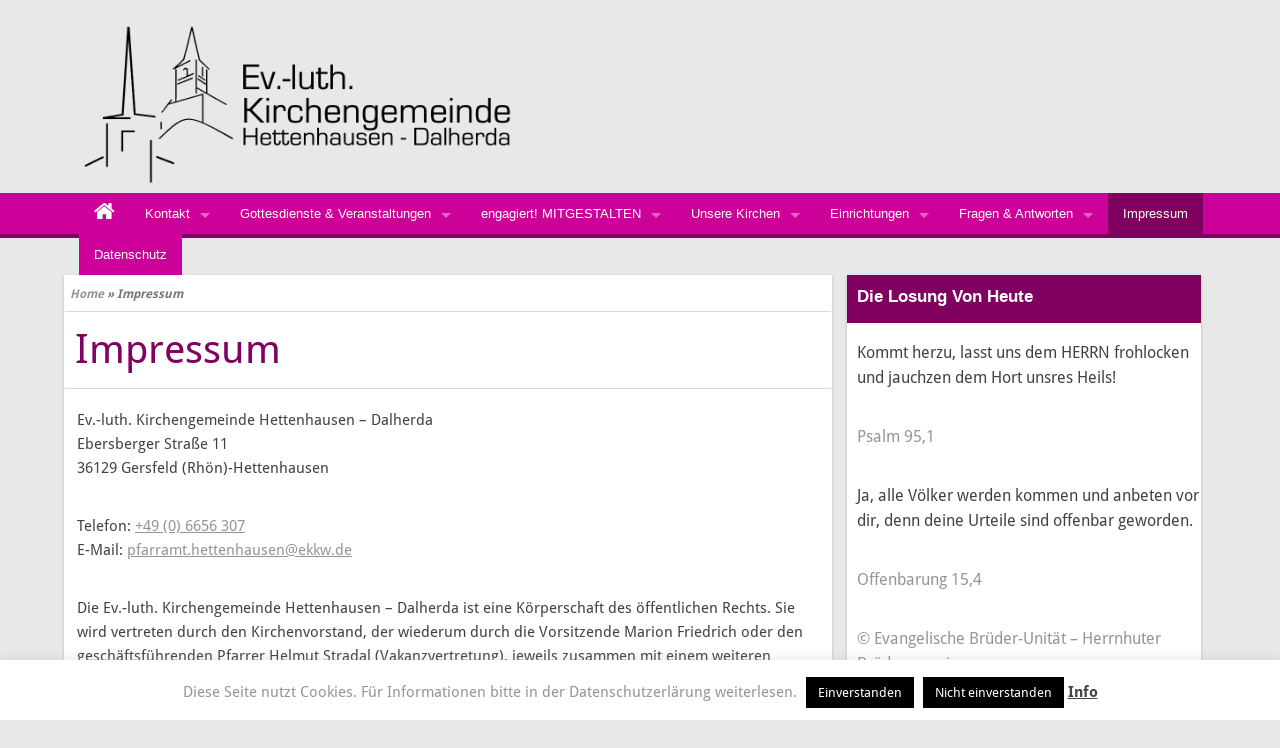

--- FILE ---
content_type: text/html; charset=UTF-8
request_url: https://www.kirche-hettenhausen.de/site/impressum/
body_size: 189370
content:
<!DOCTYPE html PUBLIC "-//W3C//DTD XHTML 1.0 Strict//EN" "http://www.w3.org/TR/xhtml1/DTD/xhtml1-strict.dtd">
<html xmlns="http://www.w3.org/1999/xhtml" lang="de">
<head>
	<link rel="profile" href="https://gmpg.org/xfn/11" />
	<meta http-equiv="Content-Type" content="text/html; charset=UTF-8" />	
		<link rel="pingback" href="https://www.kirche-hettenhausen.de/site/xmlrpc.php">
		<meta name="viewport" content="width=device-width, initial-scale=1">
	<meta name='robots' content='index, follow, max-image-preview:large, max-snippet:-1, max-video-preview:-1' />

	<!-- This site is optimized with the Yoast SEO plugin v26.7 - https://yoast.com/wordpress/plugins/seo/ -->
	<title>Impressum - Ev.-luth. Kirchengemeinde Hettenhausen - Dalherda</title>
	<link rel="canonical" href="https://www.kirche-hettenhausen.de/site/impressum/" />
	<meta property="og:locale" content="de_DE" />
	<meta property="og:type" content="article" />
	<meta property="og:title" content="Impressum - Ev.-luth. Kirchengemeinde Hettenhausen - Dalherda" />
	<meta property="og:description" content="Ev.-luth. Kirchengemeinde Hettenhausen &#8211; Dalherda Ebersberger Straße 11 36129 Gersfeld (Rhön)-Hettenhausen Telefon: +49 (0) 6656 307 E-Mail: pfarramt.hettenhausen@ekkw.de Die Ev.-luth. Kirchengemeinde Hettenhausen &#8211; Dalherda ist eine Körperschaft des öffentlichen Rechts. Sie wird vertreten durch den Kirchenvorstand, der wiederum durch die Vorsitzende Marion Friedrich oder den geschäftsführenden Pfarrer Helmut Stradal (Vakanzvertretung), jeweils zusammen mit einem weiteren [&hellip;]" />
	<meta property="og:url" content="https://www.kirche-hettenhausen.de/site/impressum/" />
	<meta property="og:site_name" content="Ev.-luth. Kirchengemeinde Hettenhausen - Dalherda" />
	<meta property="article:modified_time" content="2025-12-01T20:58:42+00:00" />
	<meta name="twitter:card" content="summary_large_image" />
	<meta name="twitter:label1" content="Geschätzte Lesezeit" />
	<meta name="twitter:data1" content="1 Minute" />
	<script type="application/ld+json" class="yoast-schema-graph">{"@context":"https://schema.org","@graph":[{"@type":"WebPage","@id":"https://www.kirche-hettenhausen.de/site/impressum/","url":"https://www.kirche-hettenhausen.de/site/impressum/","name":"Impressum - Ev.-luth. Kirchengemeinde Hettenhausen - Dalherda","isPartOf":{"@id":"https://www.kirche-hettenhausen.de/site/#website"},"datePublished":"2014-09-09T19:00:27+00:00","dateModified":"2025-12-01T20:58:42+00:00","breadcrumb":{"@id":"https://www.kirche-hettenhausen.de/site/impressum/#breadcrumb"},"inLanguage":"de","potentialAction":[{"@type":"ReadAction","target":["https://www.kirche-hettenhausen.de/site/impressum/"]}]},{"@type":"BreadcrumbList","@id":"https://www.kirche-hettenhausen.de/site/impressum/#breadcrumb","itemListElement":[{"@type":"ListItem","position":1,"name":"Startseite","item":"https://www.kirche-hettenhausen.de/site/"},{"@type":"ListItem","position":2,"name":"Impressum"}]},{"@type":"WebSite","@id":"https://www.kirche-hettenhausen.de/site/#website","url":"https://www.kirche-hettenhausen.de/site/","name":"Ev.-luth. Kirchengemeinde Hettenhausen - Dalherda","description":"Homepage der Ev.-luth. Kirchengemeinde Hettenhausen - Dalherda","potentialAction":[{"@type":"SearchAction","target":{"@type":"EntryPoint","urlTemplate":"https://www.kirche-hettenhausen.de/site/?s={search_term_string}"},"query-input":{"@type":"PropertyValueSpecification","valueRequired":true,"valueName":"search_term_string"}}],"inLanguage":"de"}]}</script>
	<!-- / Yoast SEO plugin. -->


<link rel='dns-prefetch' href='//code.jquery.com' />

<link rel="alternate" type="application/rss+xml" title="Ev.-luth. Kirchengemeinde Hettenhausen - Dalherda &raquo; Feed" href="https://www.kirche-hettenhausen.de/site/feed/" />
<link rel="alternate" type="application/rss+xml" title="Ev.-luth. Kirchengemeinde Hettenhausen - Dalherda &raquo; Kommentar-Feed" href="https://www.kirche-hettenhausen.de/site/comments/feed/" />
<link rel="alternate" type="application/rss+xml" title="Ev.-luth. Kirchengemeinde Hettenhausen - Dalherda &raquo; Impressum-Kommentar-Feed" href="https://www.kirche-hettenhausen.de/site/impressum/feed/" />
<link rel="alternate" title="oEmbed (JSON)" type="application/json+oembed" href="https://www.kirche-hettenhausen.de/site/wp-json/oembed/1.0/embed?url=https%3A%2F%2Fwww.kirche-hettenhausen.de%2Fsite%2Fimpressum%2F" />
<link rel="alternate" title="oEmbed (XML)" type="text/xml+oembed" href="https://www.kirche-hettenhausen.de/site/wp-json/oembed/1.0/embed?url=https%3A%2F%2Fwww.kirche-hettenhausen.de%2Fsite%2Fimpressum%2F&#038;format=xml" />
<style id='wp-img-auto-sizes-contain-inline-css' type='text/css'>
img:is([sizes=auto i],[sizes^="auto," i]){contain-intrinsic-size:3000px 1500px}
/*# sourceURL=wp-img-auto-sizes-contain-inline-css */
</style>
<link rel='stylesheet' id='mec-select2-style-css' href='https://www.kirche-hettenhausen.de/site/wp-content/plugins/modern-events-calendar-lite/assets/packages/select2/select2.min.css?ver=7.29.0' type='text/css' media='all' />
<link rel='stylesheet' id='mec-font-icons-css' href='https://www.kirche-hettenhausen.de/site/wp-content/plugins/modern-events-calendar-lite/assets/css/iconfonts.css?ver=7.29.0' type='text/css' media='all' />
<link rel='stylesheet' id='mec-frontend-style-css' href='https://www.kirche-hettenhausen.de/site/wp-content/plugins/modern-events-calendar-lite/assets/css/frontend.min.css?ver=7.29.0' type='text/css' media='all' />
<link rel='stylesheet' id='mec-tooltip-style-css' href='https://www.kirche-hettenhausen.de/site/wp-content/plugins/modern-events-calendar-lite/assets/packages/tooltip/tooltip.css?ver=7.29.0' type='text/css' media='all' />
<link rel='stylesheet' id='mec-tooltip-shadow-style-css' href='https://www.kirche-hettenhausen.de/site/wp-content/plugins/modern-events-calendar-lite/assets/packages/tooltip/tooltipster-sideTip-shadow.min.css?ver=7.29.0' type='text/css' media='all' />
<link rel='stylesheet' id='featherlight-css' href='https://www.kirche-hettenhausen.de/site/wp-content/plugins/modern-events-calendar-lite/assets/packages/featherlight/featherlight.css?ver=7.29.0' type='text/css' media='all' />
<link rel='stylesheet' id='mec-lity-style-css' href='https://www.kirche-hettenhausen.de/site/wp-content/plugins/modern-events-calendar-lite/assets/packages/lity/lity.min.css?ver=7.29.0' type='text/css' media='all' />
<link rel='stylesheet' id='mec-general-calendar-style-css' href='https://www.kirche-hettenhausen.de/site/wp-content/plugins/modern-events-calendar-lite/assets/css/mec-general-calendar.css?ver=7.29.0' type='text/css' media='all' />
<style id='wp-emoji-styles-inline-css' type='text/css'>

	img.wp-smiley, img.emoji {
		display: inline !important;
		border: none !important;
		box-shadow: none !important;
		height: 1em !important;
		width: 1em !important;
		margin: 0 0.07em !important;
		vertical-align: -0.1em !important;
		background: none !important;
		padding: 0 !important;
	}
/*# sourceURL=wp-emoji-styles-inline-css */
</style>
<style id='wp-block-library-inline-css' type='text/css'>
:root{--wp-block-synced-color:#7a00df;--wp-block-synced-color--rgb:122,0,223;--wp-bound-block-color:var(--wp-block-synced-color);--wp-editor-canvas-background:#ddd;--wp-admin-theme-color:#007cba;--wp-admin-theme-color--rgb:0,124,186;--wp-admin-theme-color-darker-10:#006ba1;--wp-admin-theme-color-darker-10--rgb:0,107,160.5;--wp-admin-theme-color-darker-20:#005a87;--wp-admin-theme-color-darker-20--rgb:0,90,135;--wp-admin-border-width-focus:2px}@media (min-resolution:192dpi){:root{--wp-admin-border-width-focus:1.5px}}.wp-element-button{cursor:pointer}:root .has-very-light-gray-background-color{background-color:#eee}:root .has-very-dark-gray-background-color{background-color:#313131}:root .has-very-light-gray-color{color:#eee}:root .has-very-dark-gray-color{color:#313131}:root .has-vivid-green-cyan-to-vivid-cyan-blue-gradient-background{background:linear-gradient(135deg,#00d084,#0693e3)}:root .has-purple-crush-gradient-background{background:linear-gradient(135deg,#34e2e4,#4721fb 50%,#ab1dfe)}:root .has-hazy-dawn-gradient-background{background:linear-gradient(135deg,#faaca8,#dad0ec)}:root .has-subdued-olive-gradient-background{background:linear-gradient(135deg,#fafae1,#67a671)}:root .has-atomic-cream-gradient-background{background:linear-gradient(135deg,#fdd79a,#004a59)}:root .has-nightshade-gradient-background{background:linear-gradient(135deg,#330968,#31cdcf)}:root .has-midnight-gradient-background{background:linear-gradient(135deg,#020381,#2874fc)}:root{--wp--preset--font-size--normal:16px;--wp--preset--font-size--huge:42px}.has-regular-font-size{font-size:1em}.has-larger-font-size{font-size:2.625em}.has-normal-font-size{font-size:var(--wp--preset--font-size--normal)}.has-huge-font-size{font-size:var(--wp--preset--font-size--huge)}.has-text-align-center{text-align:center}.has-text-align-left{text-align:left}.has-text-align-right{text-align:right}.has-fit-text{white-space:nowrap!important}#end-resizable-editor-section{display:none}.aligncenter{clear:both}.items-justified-left{justify-content:flex-start}.items-justified-center{justify-content:center}.items-justified-right{justify-content:flex-end}.items-justified-space-between{justify-content:space-between}.screen-reader-text{border:0;clip-path:inset(50%);height:1px;margin:-1px;overflow:hidden;padding:0;position:absolute;width:1px;word-wrap:normal!important}.screen-reader-text:focus{background-color:#ddd;clip-path:none;color:#444;display:block;font-size:1em;height:auto;left:5px;line-height:normal;padding:15px 23px 14px;text-decoration:none;top:5px;width:auto;z-index:100000}html :where(.has-border-color){border-style:solid}html :where([style*=border-top-color]){border-top-style:solid}html :where([style*=border-right-color]){border-right-style:solid}html :where([style*=border-bottom-color]){border-bottom-style:solid}html :where([style*=border-left-color]){border-left-style:solid}html :where([style*=border-width]){border-style:solid}html :where([style*=border-top-width]){border-top-style:solid}html :where([style*=border-right-width]){border-right-style:solid}html :where([style*=border-bottom-width]){border-bottom-style:solid}html :where([style*=border-left-width]){border-left-style:solid}html :where(img[class*=wp-image-]){height:auto;max-width:100%}:where(figure){margin:0 0 1em}html :where(.is-position-sticky){--wp-admin--admin-bar--position-offset:var(--wp-admin--admin-bar--height,0px)}@media screen and (max-width:600px){html :where(.is-position-sticky){--wp-admin--admin-bar--position-offset:0px}}

/*# sourceURL=wp-block-library-inline-css */
</style><style id='wp-block-image-inline-css' type='text/css'>
.wp-block-image>a,.wp-block-image>figure>a{display:inline-block}.wp-block-image img{box-sizing:border-box;height:auto;max-width:100%;vertical-align:bottom}@media not (prefers-reduced-motion){.wp-block-image img.hide{visibility:hidden}.wp-block-image img.show{animation:show-content-image .4s}}.wp-block-image[style*=border-radius] img,.wp-block-image[style*=border-radius]>a{border-radius:inherit}.wp-block-image.has-custom-border img{box-sizing:border-box}.wp-block-image.aligncenter{text-align:center}.wp-block-image.alignfull>a,.wp-block-image.alignwide>a{width:100%}.wp-block-image.alignfull img,.wp-block-image.alignwide img{height:auto;width:100%}.wp-block-image .aligncenter,.wp-block-image .alignleft,.wp-block-image .alignright,.wp-block-image.aligncenter,.wp-block-image.alignleft,.wp-block-image.alignright{display:table}.wp-block-image .aligncenter>figcaption,.wp-block-image .alignleft>figcaption,.wp-block-image .alignright>figcaption,.wp-block-image.aligncenter>figcaption,.wp-block-image.alignleft>figcaption,.wp-block-image.alignright>figcaption{caption-side:bottom;display:table-caption}.wp-block-image .alignleft{float:left;margin:.5em 1em .5em 0}.wp-block-image .alignright{float:right;margin:.5em 0 .5em 1em}.wp-block-image .aligncenter{margin-left:auto;margin-right:auto}.wp-block-image :where(figcaption){margin-bottom:1em;margin-top:.5em}.wp-block-image.is-style-circle-mask img{border-radius:9999px}@supports ((-webkit-mask-image:none) or (mask-image:none)) or (-webkit-mask-image:none){.wp-block-image.is-style-circle-mask img{border-radius:0;-webkit-mask-image:url('data:image/svg+xml;utf8,<svg viewBox="0 0 100 100" xmlns="http://www.w3.org/2000/svg"><circle cx="50" cy="50" r="50"/></svg>');mask-image:url('data:image/svg+xml;utf8,<svg viewBox="0 0 100 100" xmlns="http://www.w3.org/2000/svg"><circle cx="50" cy="50" r="50"/></svg>');mask-mode:alpha;-webkit-mask-position:center;mask-position:center;-webkit-mask-repeat:no-repeat;mask-repeat:no-repeat;-webkit-mask-size:contain;mask-size:contain}}:root :where(.wp-block-image.is-style-rounded img,.wp-block-image .is-style-rounded img){border-radius:9999px}.wp-block-image figure{margin:0}.wp-lightbox-container{display:flex;flex-direction:column;position:relative}.wp-lightbox-container img{cursor:zoom-in}.wp-lightbox-container img:hover+button{opacity:1}.wp-lightbox-container button{align-items:center;backdrop-filter:blur(16px) saturate(180%);background-color:#5a5a5a40;border:none;border-radius:4px;cursor:zoom-in;display:flex;height:20px;justify-content:center;opacity:0;padding:0;position:absolute;right:16px;text-align:center;top:16px;width:20px;z-index:100}@media not (prefers-reduced-motion){.wp-lightbox-container button{transition:opacity .2s ease}}.wp-lightbox-container button:focus-visible{outline:3px auto #5a5a5a40;outline:3px auto -webkit-focus-ring-color;outline-offset:3px}.wp-lightbox-container button:hover{cursor:pointer;opacity:1}.wp-lightbox-container button:focus{opacity:1}.wp-lightbox-container button:focus,.wp-lightbox-container button:hover,.wp-lightbox-container button:not(:hover):not(:active):not(.has-background){background-color:#5a5a5a40;border:none}.wp-lightbox-overlay{box-sizing:border-box;cursor:zoom-out;height:100vh;left:0;overflow:hidden;position:fixed;top:0;visibility:hidden;width:100%;z-index:100000}.wp-lightbox-overlay .close-button{align-items:center;cursor:pointer;display:flex;justify-content:center;min-height:40px;min-width:40px;padding:0;position:absolute;right:calc(env(safe-area-inset-right) + 16px);top:calc(env(safe-area-inset-top) + 16px);z-index:5000000}.wp-lightbox-overlay .close-button:focus,.wp-lightbox-overlay .close-button:hover,.wp-lightbox-overlay .close-button:not(:hover):not(:active):not(.has-background){background:none;border:none}.wp-lightbox-overlay .lightbox-image-container{height:var(--wp--lightbox-container-height);left:50%;overflow:hidden;position:absolute;top:50%;transform:translate(-50%,-50%);transform-origin:top left;width:var(--wp--lightbox-container-width);z-index:9999999999}.wp-lightbox-overlay .wp-block-image{align-items:center;box-sizing:border-box;display:flex;height:100%;justify-content:center;margin:0;position:relative;transform-origin:0 0;width:100%;z-index:3000000}.wp-lightbox-overlay .wp-block-image img{height:var(--wp--lightbox-image-height);min-height:var(--wp--lightbox-image-height);min-width:var(--wp--lightbox-image-width);width:var(--wp--lightbox-image-width)}.wp-lightbox-overlay .wp-block-image figcaption{display:none}.wp-lightbox-overlay button{background:none;border:none}.wp-lightbox-overlay .scrim{background-color:#fff;height:100%;opacity:.9;position:absolute;width:100%;z-index:2000000}.wp-lightbox-overlay.active{visibility:visible}@media not (prefers-reduced-motion){.wp-lightbox-overlay.active{animation:turn-on-visibility .25s both}.wp-lightbox-overlay.active img{animation:turn-on-visibility .35s both}.wp-lightbox-overlay.show-closing-animation:not(.active){animation:turn-off-visibility .35s both}.wp-lightbox-overlay.show-closing-animation:not(.active) img{animation:turn-off-visibility .25s both}.wp-lightbox-overlay.zoom.active{animation:none;opacity:1;visibility:visible}.wp-lightbox-overlay.zoom.active .lightbox-image-container{animation:lightbox-zoom-in .4s}.wp-lightbox-overlay.zoom.active .lightbox-image-container img{animation:none}.wp-lightbox-overlay.zoom.active .scrim{animation:turn-on-visibility .4s forwards}.wp-lightbox-overlay.zoom.show-closing-animation:not(.active){animation:none}.wp-lightbox-overlay.zoom.show-closing-animation:not(.active) .lightbox-image-container{animation:lightbox-zoom-out .4s}.wp-lightbox-overlay.zoom.show-closing-animation:not(.active) .lightbox-image-container img{animation:none}.wp-lightbox-overlay.zoom.show-closing-animation:not(.active) .scrim{animation:turn-off-visibility .4s forwards}}@keyframes show-content-image{0%{visibility:hidden}99%{visibility:hidden}to{visibility:visible}}@keyframes turn-on-visibility{0%{opacity:0}to{opacity:1}}@keyframes turn-off-visibility{0%{opacity:1;visibility:visible}99%{opacity:0;visibility:visible}to{opacity:0;visibility:hidden}}@keyframes lightbox-zoom-in{0%{transform:translate(calc((-100vw + var(--wp--lightbox-scrollbar-width))/2 + var(--wp--lightbox-initial-left-position)),calc(-50vh + var(--wp--lightbox-initial-top-position))) scale(var(--wp--lightbox-scale))}to{transform:translate(-50%,-50%) scale(1)}}@keyframes lightbox-zoom-out{0%{transform:translate(-50%,-50%) scale(1);visibility:visible}99%{visibility:visible}to{transform:translate(calc((-100vw + var(--wp--lightbox-scrollbar-width))/2 + var(--wp--lightbox-initial-left-position)),calc(-50vh + var(--wp--lightbox-initial-top-position))) scale(var(--wp--lightbox-scale));visibility:hidden}}
/*# sourceURL=https://www.kirche-hettenhausen.de/site/wp-includes/blocks/image/style.min.css */
</style>
<style id='wp-block-tag-cloud-inline-css' type='text/css'>
.wp-block-tag-cloud{box-sizing:border-box}.wp-block-tag-cloud.aligncenter{justify-content:center;text-align:center}.wp-block-tag-cloud a{display:inline-block;margin-right:5px}.wp-block-tag-cloud span{display:inline-block;margin-left:5px;text-decoration:none}:root :where(.wp-block-tag-cloud.is-style-outline){display:flex;flex-wrap:wrap;gap:1ch}:root :where(.wp-block-tag-cloud.is-style-outline a){border:1px solid;font-size:unset!important;margin-right:0;padding:1ch 2ch;text-decoration:none!important}
/*# sourceURL=https://www.kirche-hettenhausen.de/site/wp-includes/blocks/tag-cloud/style.min.css */
</style>
<style id='wp-block-paragraph-inline-css' type='text/css'>
.is-small-text{font-size:.875em}.is-regular-text{font-size:1em}.is-large-text{font-size:2.25em}.is-larger-text{font-size:3em}.has-drop-cap:not(:focus):first-letter{float:left;font-size:8.4em;font-style:normal;font-weight:100;line-height:.68;margin:.05em .1em 0 0;text-transform:uppercase}body.rtl .has-drop-cap:not(:focus):first-letter{float:none;margin-left:.1em}p.has-drop-cap.has-background{overflow:hidden}:root :where(p.has-background){padding:1.25em 2.375em}:where(p.has-text-color:not(.has-link-color)) a{color:inherit}p.has-text-align-left[style*="writing-mode:vertical-lr"],p.has-text-align-right[style*="writing-mode:vertical-rl"]{rotate:180deg}
/*# sourceURL=https://www.kirche-hettenhausen.de/site/wp-includes/blocks/paragraph/style.min.css */
</style>
<style id='global-styles-inline-css' type='text/css'>
:root{--wp--preset--aspect-ratio--square: 1;--wp--preset--aspect-ratio--4-3: 4/3;--wp--preset--aspect-ratio--3-4: 3/4;--wp--preset--aspect-ratio--3-2: 3/2;--wp--preset--aspect-ratio--2-3: 2/3;--wp--preset--aspect-ratio--16-9: 16/9;--wp--preset--aspect-ratio--9-16: 9/16;--wp--preset--color--black: #000000;--wp--preset--color--cyan-bluish-gray: #abb8c3;--wp--preset--color--white: #ffffff;--wp--preset--color--pale-pink: #f78da7;--wp--preset--color--vivid-red: #cf2e2e;--wp--preset--color--luminous-vivid-orange: #ff6900;--wp--preset--color--luminous-vivid-amber: #fcb900;--wp--preset--color--light-green-cyan: #7bdcb5;--wp--preset--color--vivid-green-cyan: #00d084;--wp--preset--color--pale-cyan-blue: #8ed1fc;--wp--preset--color--vivid-cyan-blue: #0693e3;--wp--preset--color--vivid-purple: #9b51e0;--wp--preset--gradient--vivid-cyan-blue-to-vivid-purple: linear-gradient(135deg,rgb(6,147,227) 0%,rgb(155,81,224) 100%);--wp--preset--gradient--light-green-cyan-to-vivid-green-cyan: linear-gradient(135deg,rgb(122,220,180) 0%,rgb(0,208,130) 100%);--wp--preset--gradient--luminous-vivid-amber-to-luminous-vivid-orange: linear-gradient(135deg,rgb(252,185,0) 0%,rgb(255,105,0) 100%);--wp--preset--gradient--luminous-vivid-orange-to-vivid-red: linear-gradient(135deg,rgb(255,105,0) 0%,rgb(207,46,46) 100%);--wp--preset--gradient--very-light-gray-to-cyan-bluish-gray: linear-gradient(135deg,rgb(238,238,238) 0%,rgb(169,184,195) 100%);--wp--preset--gradient--cool-to-warm-spectrum: linear-gradient(135deg,rgb(74,234,220) 0%,rgb(151,120,209) 20%,rgb(207,42,186) 40%,rgb(238,44,130) 60%,rgb(251,105,98) 80%,rgb(254,248,76) 100%);--wp--preset--gradient--blush-light-purple: linear-gradient(135deg,rgb(255,206,236) 0%,rgb(152,150,240) 100%);--wp--preset--gradient--blush-bordeaux: linear-gradient(135deg,rgb(254,205,165) 0%,rgb(254,45,45) 50%,rgb(107,0,62) 100%);--wp--preset--gradient--luminous-dusk: linear-gradient(135deg,rgb(255,203,112) 0%,rgb(199,81,192) 50%,rgb(65,88,208) 100%);--wp--preset--gradient--pale-ocean: linear-gradient(135deg,rgb(255,245,203) 0%,rgb(182,227,212) 50%,rgb(51,167,181) 100%);--wp--preset--gradient--electric-grass: linear-gradient(135deg,rgb(202,248,128) 0%,rgb(113,206,126) 100%);--wp--preset--gradient--midnight: linear-gradient(135deg,rgb(2,3,129) 0%,rgb(40,116,252) 100%);--wp--preset--font-size--small: 13px;--wp--preset--font-size--medium: 20px;--wp--preset--font-size--large: 36px;--wp--preset--font-size--x-large: 42px;--wp--preset--font-family--droid-sans: droid-sans;--wp--preset--spacing--20: 0.44rem;--wp--preset--spacing--30: 0.67rem;--wp--preset--spacing--40: 1rem;--wp--preset--spacing--50: 1.5rem;--wp--preset--spacing--60: 2.25rem;--wp--preset--spacing--70: 3.38rem;--wp--preset--spacing--80: 5.06rem;--wp--preset--shadow--natural: 6px 6px 9px rgba(0, 0, 0, 0.2);--wp--preset--shadow--deep: 12px 12px 50px rgba(0, 0, 0, 0.4);--wp--preset--shadow--sharp: 6px 6px 0px rgba(0, 0, 0, 0.2);--wp--preset--shadow--outlined: 6px 6px 0px -3px rgb(255, 255, 255), 6px 6px rgb(0, 0, 0);--wp--preset--shadow--crisp: 6px 6px 0px rgb(0, 0, 0);}:where(body) { margin: 0; }.wp-site-blocks > .alignleft { float: left; margin-right: 2em; }.wp-site-blocks > .alignright { float: right; margin-left: 2em; }.wp-site-blocks > .aligncenter { justify-content: center; margin-left: auto; margin-right: auto; }:where(.is-layout-flex){gap: 0.5em;}:where(.is-layout-grid){gap: 0.5em;}.is-layout-flow > .alignleft{float: left;margin-inline-start: 0;margin-inline-end: 2em;}.is-layout-flow > .alignright{float: right;margin-inline-start: 2em;margin-inline-end: 0;}.is-layout-flow > .aligncenter{margin-left: auto !important;margin-right: auto !important;}.is-layout-constrained > .alignleft{float: left;margin-inline-start: 0;margin-inline-end: 2em;}.is-layout-constrained > .alignright{float: right;margin-inline-start: 2em;margin-inline-end: 0;}.is-layout-constrained > .aligncenter{margin-left: auto !important;margin-right: auto !important;}.is-layout-constrained > :where(:not(.alignleft):not(.alignright):not(.alignfull)){margin-left: auto !important;margin-right: auto !important;}body .is-layout-flex{display: flex;}.is-layout-flex{flex-wrap: wrap;align-items: center;}.is-layout-flex > :is(*, div){margin: 0;}body .is-layout-grid{display: grid;}.is-layout-grid > :is(*, div){margin: 0;}body{padding-top: 0px;padding-right: 0px;padding-bottom: 0px;padding-left: 0px;}a:where(:not(.wp-element-button)){text-decoration: underline;}:root :where(.wp-element-button, .wp-block-button__link){background-color: #32373c;border-width: 0;color: #fff;font-family: inherit;font-size: inherit;font-style: inherit;font-weight: inherit;letter-spacing: inherit;line-height: inherit;padding-top: calc(0.667em + 2px);padding-right: calc(1.333em + 2px);padding-bottom: calc(0.667em + 2px);padding-left: calc(1.333em + 2px);text-decoration: none;text-transform: inherit;}.has-black-color{color: var(--wp--preset--color--black) !important;}.has-cyan-bluish-gray-color{color: var(--wp--preset--color--cyan-bluish-gray) !important;}.has-white-color{color: var(--wp--preset--color--white) !important;}.has-pale-pink-color{color: var(--wp--preset--color--pale-pink) !important;}.has-vivid-red-color{color: var(--wp--preset--color--vivid-red) !important;}.has-luminous-vivid-orange-color{color: var(--wp--preset--color--luminous-vivid-orange) !important;}.has-luminous-vivid-amber-color{color: var(--wp--preset--color--luminous-vivid-amber) !important;}.has-light-green-cyan-color{color: var(--wp--preset--color--light-green-cyan) !important;}.has-vivid-green-cyan-color{color: var(--wp--preset--color--vivid-green-cyan) !important;}.has-pale-cyan-blue-color{color: var(--wp--preset--color--pale-cyan-blue) !important;}.has-vivid-cyan-blue-color{color: var(--wp--preset--color--vivid-cyan-blue) !important;}.has-vivid-purple-color{color: var(--wp--preset--color--vivid-purple) !important;}.has-black-background-color{background-color: var(--wp--preset--color--black) !important;}.has-cyan-bluish-gray-background-color{background-color: var(--wp--preset--color--cyan-bluish-gray) !important;}.has-white-background-color{background-color: var(--wp--preset--color--white) !important;}.has-pale-pink-background-color{background-color: var(--wp--preset--color--pale-pink) !important;}.has-vivid-red-background-color{background-color: var(--wp--preset--color--vivid-red) !important;}.has-luminous-vivid-orange-background-color{background-color: var(--wp--preset--color--luminous-vivid-orange) !important;}.has-luminous-vivid-amber-background-color{background-color: var(--wp--preset--color--luminous-vivid-amber) !important;}.has-light-green-cyan-background-color{background-color: var(--wp--preset--color--light-green-cyan) !important;}.has-vivid-green-cyan-background-color{background-color: var(--wp--preset--color--vivid-green-cyan) !important;}.has-pale-cyan-blue-background-color{background-color: var(--wp--preset--color--pale-cyan-blue) !important;}.has-vivid-cyan-blue-background-color{background-color: var(--wp--preset--color--vivid-cyan-blue) !important;}.has-vivid-purple-background-color{background-color: var(--wp--preset--color--vivid-purple) !important;}.has-black-border-color{border-color: var(--wp--preset--color--black) !important;}.has-cyan-bluish-gray-border-color{border-color: var(--wp--preset--color--cyan-bluish-gray) !important;}.has-white-border-color{border-color: var(--wp--preset--color--white) !important;}.has-pale-pink-border-color{border-color: var(--wp--preset--color--pale-pink) !important;}.has-vivid-red-border-color{border-color: var(--wp--preset--color--vivid-red) !important;}.has-luminous-vivid-orange-border-color{border-color: var(--wp--preset--color--luminous-vivid-orange) !important;}.has-luminous-vivid-amber-border-color{border-color: var(--wp--preset--color--luminous-vivid-amber) !important;}.has-light-green-cyan-border-color{border-color: var(--wp--preset--color--light-green-cyan) !important;}.has-vivid-green-cyan-border-color{border-color: var(--wp--preset--color--vivid-green-cyan) !important;}.has-pale-cyan-blue-border-color{border-color: var(--wp--preset--color--pale-cyan-blue) !important;}.has-vivid-cyan-blue-border-color{border-color: var(--wp--preset--color--vivid-cyan-blue) !important;}.has-vivid-purple-border-color{border-color: var(--wp--preset--color--vivid-purple) !important;}.has-vivid-cyan-blue-to-vivid-purple-gradient-background{background: var(--wp--preset--gradient--vivid-cyan-blue-to-vivid-purple) !important;}.has-light-green-cyan-to-vivid-green-cyan-gradient-background{background: var(--wp--preset--gradient--light-green-cyan-to-vivid-green-cyan) !important;}.has-luminous-vivid-amber-to-luminous-vivid-orange-gradient-background{background: var(--wp--preset--gradient--luminous-vivid-amber-to-luminous-vivid-orange) !important;}.has-luminous-vivid-orange-to-vivid-red-gradient-background{background: var(--wp--preset--gradient--luminous-vivid-orange-to-vivid-red) !important;}.has-very-light-gray-to-cyan-bluish-gray-gradient-background{background: var(--wp--preset--gradient--very-light-gray-to-cyan-bluish-gray) !important;}.has-cool-to-warm-spectrum-gradient-background{background: var(--wp--preset--gradient--cool-to-warm-spectrum) !important;}.has-blush-light-purple-gradient-background{background: var(--wp--preset--gradient--blush-light-purple) !important;}.has-blush-bordeaux-gradient-background{background: var(--wp--preset--gradient--blush-bordeaux) !important;}.has-luminous-dusk-gradient-background{background: var(--wp--preset--gradient--luminous-dusk) !important;}.has-pale-ocean-gradient-background{background: var(--wp--preset--gradient--pale-ocean) !important;}.has-electric-grass-gradient-background{background: var(--wp--preset--gradient--electric-grass) !important;}.has-midnight-gradient-background{background: var(--wp--preset--gradient--midnight) !important;}.has-small-font-size{font-size: var(--wp--preset--font-size--small) !important;}.has-medium-font-size{font-size: var(--wp--preset--font-size--medium) !important;}.has-large-font-size{font-size: var(--wp--preset--font-size--large) !important;}.has-x-large-font-size{font-size: var(--wp--preset--font-size--x-large) !important;}.has-droid-sans-font-family{font-family: var(--wp--preset--font-family--droid-sans) !important;}
/*# sourceURL=global-styles-inline-css */
</style>

<link rel='stylesheet' id='cookie-law-info-css' href='https://www.kirche-hettenhausen.de/site/wp-content/plugins/cookie-law-info/legacy/public/css/cookie-law-info-public.css?ver=3.3.9.1' type='text/css' media='all' />
<link rel='stylesheet' id='cookie-law-info-gdpr-css' href='https://www.kirche-hettenhausen.de/site/wp-content/plugins/cookie-law-info/legacy/public/css/cookie-law-info-gdpr.css?ver=3.3.9.1' type='text/css' media='all' />
<link rel='stylesheet' id='designkalender-css' href='https://www.kirche-hettenhausen.de/site/wp-content/plugins/designkalender/public/css/public.css?ver=3.0.0' type='text/css' media='all' />
<link rel='stylesheet' id='dashicons-css' href='https://www.kirche-hettenhausen.de/site/wp-includes/css/dashicons.min.css?ver=2a93ddaecf896325727e36304091d715' type='text/css' media='all' />
<link rel='stylesheet' id='uaf_client_css-css' href='https://www.kirche-hettenhausen.de/site/wp-content/uploads/useanyfont/uaf.css?ver=1764312266' type='text/css' media='all' />
<link rel='stylesheet' id='magazine-font-awesome-css' href='https://www.kirche-hettenhausen.de/site/wp-content/themes/magazinestyle/font-awesome/css/font-awesome.min.css?ver=2a93ddaecf896325727e36304091d715' type='text/css' media='all' />
<link rel='stylesheet' id='magazine-body-font-css' href='//www.kirche-hettenhausen.de/site/wp-content/uploads/omgf/magazine-body-font/magazine-body-font.css?ver=1724257084' type='text/css' media='all' />
<link rel='stylesheet' id='magazine-title-font-css' href='//www.kirche-hettenhausen.de/site/wp-content/uploads/omgf/magazine-title-font/magazine-title-font.css?ver=1724257084' type='text/css' media='all' />
<link rel='stylesheet' id='magazine-title-post-css' href='//www.kirche-hettenhausen.de/site/wp-content/uploads/omgf/magazine-title-post/magazine-title-post.css?ver=1724257084' type='text/css' media='all' />
<link rel='stylesheet' id='poster-ticker-style-css' href='https://www.kirche-hettenhausen.de/site/wp-content/themes/magazinestyle/css/ticker-style.css?ver=2a93ddaecf896325727e36304091d715' type='text/css' media='all' />
<link rel='stylesheet' id='magazine-foundation-css-min-css' href='https://www.kirche-hettenhausen.de/site/wp-content/themes/magazinestyle/foundation/css/foundation.min.css?ver=2a93ddaecf896325727e36304091d715' type='text/css' media='all' />
<link rel='stylesheet' id='magazine-style-css' href='https://www.kirche-hettenhausen.de/site/wp-content/themes/magazinestyle/style.css?ver=2a93ddaecf896325727e36304091d715' type='text/css' media='all' />
<style id='magazine-style-inline-css' type='text/css'>

		nav.top-bar .top-bar-section li:not(.has-form) a:not(.button),
			nav.top-bar,
			nav.top-bar.expanded .title-area{
			background:#cc0099 !important;
		}
		nav.top-bar, nav.top-bar.expanded .title-area{
			border-color:#800060 !important;
		}
		h1.site-title a, p.site-title a{color:#2D89A7 !important;}
		h2.site-description{color:#424242 !important;}
		#menu-main-menu > li.current_page_item.home-icon > a, #menu-top > li.current_page_item.home-icon > a,
		nav.top-bar .top-bar-section li:not(.has-form).current-menu-item a:not(.button),
		nav.top-bar .top-bar-section li:not(.has-form) a:not(.button):hover{
			background:#800060 !important;
		}
		a.scrollup.backtop.button.round {background-color:#800060 !important;}
		.tickertitle>.bn-title{background:#2096cd;}
		.tickertitle>.bn-title>span{    border-color: transparent transparent transparent #2096cd ;}
		.tickertitle>.bn-title>p{color: #ffffff;}
		
		#newscontent div#news a{color: #333333;}
		#ticker_container{background:#f1f1f1;}

		#navigation  > .sub-menu{margin-left:0;}
#navigation  ul li:first-child  
#maganav ul  a{border-right:none;}
#navigation  ul li.current-menu-item  a{color: #fff;}
ul.catnav li a{padding:5px 10px;}	
#navigation  ul li.current-menu-item  ,#navigation  ul li a:hover {  }
#navigation li:hover > a{background:#800060 !important;} 
#navigation .secondary ul li.current-menu-item, #navigation .secondary >ul >li a:hover {background:#800060;opacity: 1; }
#navigation  ul li.dropme a{background: #800060;} 
#navigation  ul ul {position: absolute;left: -999em;width: 212px;z-index:99999;border:0;background: none;border-bottom: none;}


#navigation .current_page_item {
	background: #800060;
}
.current-menu-item {
	background: #800060;
}
.current-post-parent{
	background: #800060;
}

/* ===================== searchform ===================== */
#search {
	width: auto;
	height: 30px;
	float: right;
	display: inline;
}
#s {
	background: #fff;
	border: 1px solid #ddd;
	color: #555;
	font-size: 100%;
	top: 0;
	height: 35px;
}
#searchform {
	margin-top: 30px;
}
#searchform, #searchform div {
	position: relative;
}
#searchsubmit {
	cursor: pointer;
	background: #800060;
	height: 37px;
	width: 48px;
	border: none;
	font-weight: bold;
	color: #FFF;
}
form#searchform input#s {
	padding: 0px 0px 0px 9px;
	width: 204px;
	float: left;
}
#searchform label {
	position:absolute;
	top:-1500px;
    left:-1500px;
}

/* ===================== footer ===================== */
#footer {
	margin: 0 auto;
	z-index: 1;
	list-style-type: none;
	border-top: 1px solid #800060;
	background: #800060;
	color: #FFF;
}
#footer-inner {
	margin: auto;
	width: auto;
	position: relative;
	padding: 10px;
text-align: center;
}
/*============Post Table===============*/
#pagecont table th {
padding: 9px 15px 9px 25px;
background: #800060;
font-size: 20px;
color: #FFF;
text-shadow: none;
text-align: left;
}
/*# sourceURL=magazine-style-inline-css */
</style>
<link rel='stylesheet' id='tablepress-default-css' href='https://www.kirche-hettenhausen.de/site/wp-content/plugins/tablepress/css/build/default.css?ver=3.2.6' type='text/css' media='all' />
<script type="text/javascript" src="https://code.jquery.com/jquery-3.7.1.min.js?ver=3.7.1" id="jquery-js"></script>
<script type="text/javascript" id="cookie-law-info-js-extra">
/* <![CDATA[ */
var Cli_Data = {"nn_cookie_ids":[],"cookielist":[],"non_necessary_cookies":[],"ccpaEnabled":"","ccpaRegionBased":"","ccpaBarEnabled":"","strictlyEnabled":["necessary","obligatoire"],"ccpaType":"gdpr","js_blocking":"1","custom_integration":"","triggerDomRefresh":"","secure_cookies":""};
var cli_cookiebar_settings = {"animate_speed_hide":"500","animate_speed_show":"500","background":"#fff","border":"#444","border_on":"","button_1_button_colour":"#000","button_1_button_hover":"#000000","button_1_link_colour":"#fff","button_1_as_button":"1","button_1_new_win":"","button_2_button_colour":"#333","button_2_button_hover":"#292929","button_2_link_colour":"#444","button_2_as_button":"","button_2_hidebar":"1","button_3_button_colour":"#000","button_3_button_hover":"#000000","button_3_link_colour":"#fff","button_3_as_button":"1","button_3_new_win":"","button_4_button_colour":"#000","button_4_button_hover":"#000000","button_4_link_colour":"#fff","button_4_as_button":"1","button_7_button_colour":"#61a229","button_7_button_hover":"#4e8221","button_7_link_colour":"#fff","button_7_as_button":"1","button_7_new_win":"","font_family":"inherit","header_fix":"","notify_animate_hide":"1","notify_animate_show":"","notify_div_id":"#cookie-law-info-bar","notify_position_horizontal":"right","notify_position_vertical":"bottom","scroll_close":"","scroll_close_reload":"","accept_close_reload":"1","reject_close_reload":"","showagain_tab":"1","showagain_background":"#fff","showagain_border":"#000","showagain_div_id":"#cookie-law-info-again","showagain_x_position":"100px","text":"#000","show_once_yn":"","show_once":"10000","logging_on":"","as_popup":"","popup_overlay":"1","bar_heading_text":"","cookie_bar_as":"banner","popup_showagain_position":"bottom-right","widget_position":"left"};
var log_object = {"ajax_url":"https://www.kirche-hettenhausen.de/site/wp-admin/admin-ajax.php"};
//# sourceURL=cookie-law-info-js-extra
/* ]]> */
</script>
<script type="text/javascript" src="https://www.kirche-hettenhausen.de/site/wp-content/plugins/cookie-law-info/legacy/public/js/cookie-law-info-public.js?ver=3.3.9.1" id="cookie-law-info-js"></script>
<script type="text/javascript" id="designkalender-js-extra">
/* <![CDATA[ */
var WPURLS = {"siteurl":"https://www.kirche-hettenhausen.de/site"};
//# sourceURL=designkalender-js-extra
/* ]]> */
</script>
<script type="text/javascript" src="https://www.kirche-hettenhausen.de/site/wp-content/plugins/designkalender/public/js/public.js?ver=3.0.0" id="designkalender-js"></script>
<script type="text/javascript" src="https://code.jquery.com/jquery-migrate-3.5.2.min.js?ver=3.5.2" id="jquery-migrate-js"></script>
<script type="text/javascript" src="https://www.kirche-hettenhausen.de/site/wp-content/themes/magazinestyle/js/smoothscroll.js?ver=1.0" id="magazine-smoothscroll-js"></script>
<script type="text/javascript" src="https://www.kirche-hettenhausen.de/site/wp-content/themes/magazinestyle/js/tickerme.min.js?ver=1.0" id="poster-ticker-js-js"></script>
<link rel="https://api.w.org/" href="https://www.kirche-hettenhausen.de/site/wp-json/" /><link rel="alternate" title="JSON" type="application/json" href="https://www.kirche-hettenhausen.de/site/wp-json/wp/v2/pages/98" />       <style type="text/css">
		body { background: #b7b7b7}
			h1.entry-title{ font-size:40px; font-family: Droid Sans; color:#800060;}
			h2.entry-title{ font-size:28px; font-family: Droid Sans; color:#800060;}
			.entry p,
			body{ font-size:15px; font-family: Droid Sans; color:#424242;}
		a{ color: #999494; }
		#pagenavi span.current, #pagenavi a:hover{ background-color: #999999 !important; }
		#pagenavi a, #pagenavi span{ background-color: #800060 !important;  color: #f9f9f9 !important;}
		#navigation li:hover > a, #navigation .current_page_item, #navigation .secondary ul li.current-menu-item, #navigation .secondary >ul >li a:hover{ color:#ffffff !important; background: #800060 !important;}
		a:hover{ color: #800060 }
		#top-menu-inner, #top-menu ul ul a{ background: #2693BA !important; }
		#top-menu .first ul li.current-menu-item, #top-menu .first >ul >li a:hover{ color: #fff !important; background: ##359BED !important; }
		#navigation, #navigation ul ul a{ background: #cc0099;}
		#navigation-inner{ border-color: #800060;}
		
		#searchsubmit,
		.readmore,
		ol.commentlist li div.reply,
		#commentform #submit{ background: #800060;}
		
		#sidebar h4, #sidebar h4 a{ background: #800060; border-bottom-color:#800060 !important;}
		#searchsubmit { background: #FD4326;}
		#sidebar h4, #sidebar h4 a { color: #ffffff;}
		#bottom-menu h4 { background: #e8e8e8; color: #ffffff;}
		#footer { background: #333333;}
		#page-inner,#bottom-menu,.menuwidth,div#header{ max-width: 1200px !important;}
		
				a.scrollup.backtop.button.round {position: fixed;right: 2%;bottom: 2px;} 		</style>
    
<meta name="theme-color" content="#800060"><link rel="shortcut icon" href="https://www.kirche-hettenhausen.de/site/wp-content/uploads/2026/01/kirche-favicon-2.png"/>
<meta name="theme-color" content="#800060"><style type="text/css" id="custom-background-css">
body.custom-background { background-color: #e8e8e8; }
</style>
	<style class='wp-fonts-local' type='text/css'>
@font-face{font-family:droid-sans;font-style:normal;font-weight:400;font-display:fallback;src:url('https://www.kirche-hettenhausen.de/site/wp-content/uploads/useanyfont/8922Droid-Sans.woff2') format('woff2');}
</style>
<link rel="icon" href="https://www.kirche-hettenhausen.de/site/wp-content/uploads/2019/09/cropped-Logo-Strichzeichnung-Kirche-32x32.jpg" sizes="32x32" />
<link rel="icon" href="https://www.kirche-hettenhausen.de/site/wp-content/uploads/2019/09/cropped-Logo-Strichzeichnung-Kirche-192x192.jpg" sizes="192x192" />
<link rel="apple-touch-icon" href="https://www.kirche-hettenhausen.de/site/wp-content/uploads/2019/09/cropped-Logo-Strichzeichnung-Kirche-180x180.jpg" />
<meta name="msapplication-TileImage" content="https://www.kirche-hettenhausen.de/site/wp-content/uploads/2019/09/cropped-Logo-Strichzeichnung-Kirche-270x270.jpg" />
<style>:root,::before,::after{--mec-color-skin: #40d9f1;--mec-color-skin-rgba-1: rgba(64, 217, 241, .25);--mec-color-skin-rgba-2: rgba(64, 217, 241, .5);--mec-color-skin-rgba-3: rgba(64, 217, 241, .75);--mec-color-skin-rgba-4: rgba(64, 217, 241, .11);--mec-primary-border-radius: ;--mec-secondary-border-radius: ;--mec-container-normal-width: 1196px;--mec-container-large-width: 1690px;--mec-fes-main-color: #40d9f1;--mec-fes-main-color-rgba-1: rgba(64, 217, 241, 0.12);--mec-fes-main-color-rgba-2: rgba(64, 217, 241, 0.23);--mec-fes-main-color-rgba-3: rgba(64, 217, 241, 0.03);--mec-fes-main-color-rgba-4: rgba(64, 217, 241, 0.3);--mec-fes-main-color-rgba-5: rgb(64 217 241 / 7%);--mec-fes-main-color-rgba-6: rgba(64, 217, 241, 0.2);</style><link rel='stylesheet' id='mec-owl-carousel-style-css' href='https://www.kirche-hettenhausen.de/site/wp-content/plugins/modern-events-calendar-lite/assets/packages/owl-carousel/owl.carousel.min.css?ver=7.29.0' type='text/css' media='all' />
<link rel='stylesheet' id='mec-owl-carousel-theme-style-css' href='https://www.kirche-hettenhausen.de/site/wp-content/plugins/modern-events-calendar-lite/assets/packages/owl-carousel/owl.theme.min.css?ver=2a93ddaecf896325727e36304091d715' type='text/css' media='all' />
<link rel='stylesheet' id='metaslider-nivo-slider-css' href='https://www.kirche-hettenhausen.de/site/wp-content/plugins/ml-slider/assets/sliders/nivoslider/nivo-slider.css?ver=3.104.0' type='text/css' media='all' property='stylesheet' />
<link rel='stylesheet' id='metaslider-public-css' href='https://www.kirche-hettenhausen.de/site/wp-content/plugins/ml-slider/assets/metaslider/public.css?ver=3.104.0' type='text/css' media='all' property='stylesheet' />
<style id='metaslider-public-inline-css' type='text/css'>
@media only screen and (max-width: 767px) { .hide-arrows-smartphone .flex-direction-nav, .hide-navigation-smartphone .flex-control-paging, .hide-navigation-smartphone .flex-control-nav, .hide-navigation-smartphone .filmstrip, .hide-slideshow-smartphone, .metaslider-hidden-content.hide-smartphone{ display: none!important; }}@media only screen and (min-width : 768px) and (max-width: 1023px) { .hide-arrows-tablet .flex-direction-nav, .hide-navigation-tablet .flex-control-paging, .hide-navigation-tablet .flex-control-nav, .hide-navigation-tablet .filmstrip, .hide-slideshow-tablet, .metaslider-hidden-content.hide-tablet{ display: none!important; }}@media only screen and (min-width : 1024px) and (max-width: 1439px) { .hide-arrows-laptop .flex-direction-nav, .hide-navigation-laptop .flex-control-paging, .hide-navigation-laptop .flex-control-nav, .hide-navigation-laptop .filmstrip, .hide-slideshow-laptop, .metaslider-hidden-content.hide-laptop{ display: none!important; }}@media only screen and (min-width : 1440px) { .hide-arrows-desktop .flex-direction-nav, .hide-navigation-desktop .flex-control-paging, .hide-navigation-desktop .flex-control-nav, .hide-navigation-desktop .filmstrip, .hide-slideshow-desktop, .metaslider-hidden-content.hide-desktop{ display: none!important; }}
/*# sourceURL=metaslider-public-inline-css */
</style>
<link rel='stylesheet' id='metaslider-nivo-slider-default-css' href='https://www.kirche-hettenhausen.de/site/wp-content/plugins/ml-slider/assets/sliders/nivoslider/themes/default/default.css?ver=3.104.0' type='text/css' media='all' property='stylesheet' />
</head>

<body data-rsssl=1 class="wp-singular page-template-default page page-id-98 custom-background wp-theme-magazinestyle mec-theme-magazinestyle metaslider-plugin" id="top">
<div class="wrapper">
<!-- BEGIN HEADER -->
	<div id="header">
    <div id="header-inner" class="clearfix">
		
<div class="small-12 large-5 columns defaultheadl">
<div id="logo">
			<a href="https://www.kirche-hettenhausen.de/site/"><img src="https://www.kirche-hettenhausen.de/site/wp-content/uploads/2020/12/Ohne-Rand-1.png" height="100" width="470" alt="Ev.-luth. Kirchengemeinde Hettenhausen &#8211; Dalherda"/></a>
      					
		</div>		
		</div>
<div class="small-12 large-7 columns defaultheadb">	
</div>
    </div> <!-- end div #header-inner -->
	</div> <!-- end div #header -->
	<!-- BEGIN TOP NAVIGATION -->	

<nav class="top-bar" data-topbar> 
<div class="menuwidth">   
<section class="top-bar-section"> 
	<!-- Right Nav Section -->                 
	<ul id="menu-kgmenue" class="top-bar-menu left visible-links"><li class="home-icon"><a href="https://www.kirche-hettenhausen.de/site/" title="Home"><i class="fa fa-home"></i></a></li><li id="menu-item-185" class="menu-item menu-item-type-post_type menu-item-object-page menu-item-has-children has-dropdown menu-item-185"><a href="https://www.kirche-hettenhausen.de/site/kontakt/">Kontakt</a>
<ul class="sub-menu dropdown">
	<li id="menu-item-325" class="menu-item menu-item-type-post_type menu-item-object-page menu-item-325"><a href="https://www.kirche-hettenhausen.de/site/kontakt/pfarramt/">Pfarramt</a></li>
	<li id="menu-item-326" class="menu-item menu-item-type-post_type menu-item-object-page menu-item-326"><a href="https://www.kirche-hettenhausen.de/site/kontakt/kirchenvorstand/">Kirchenvorstand</a></li>
	<li id="menu-item-324" class="menu-item menu-item-type-post_type menu-item-object-page menu-item-324"><a href="https://www.kirche-hettenhausen.de/site/kontakt/gemeindebuero/">Gemeindebüro</a></li>
	<li id="menu-item-329" class="menu-item menu-item-type-post_type menu-item-object-page menu-item-329"><a href="https://www.kirche-hettenhausen.de/site/kontakt/kuesterdienst/">Küsterdienst</a></li>
	<li id="menu-item-328" class="menu-item menu-item-type-post_type menu-item-object-page menu-item-328"><a href="https://www.kirche-hettenhausen.de/site/kontakt/bankverbindung/">Bankverbindung</a></li>
	<li id="menu-item-8005" class="menu-item menu-item-type-post_type menu-item-object-page menu-item-8005"><a href="https://www.kirche-hettenhausen.de/site/kontakt/kooperationsraum-rhoen/">Kooperationsraum Rhön</a></li>
	<li id="menu-item-327" class="menu-item menu-item-type-post_type menu-item-object-page menu-item-327"><a href="https://www.kirche-hettenhausen.de/site/kontakt/links-downloads/">Links &#038; Downloads</a></li>
	<li id="menu-item-6583" class="menu-item menu-item-type-post_type menu-item-object-page menu-item-6583"><a href="https://www.kirche-hettenhausen.de/site/kontakt/formulare/">Formulare</a></li>
</ul>
</li>
<li id="menu-item-207" class="menu-item menu-item-type-post_type menu-item-object-page menu-item-has-children has-dropdown menu-item-207"><a href="https://www.kirche-hettenhausen.de/site/gottesdienste/">Gottesdienste &#038; Veranstaltungen</a>
<ul class="sub-menu dropdown">
	<li id="menu-item-7619" class="menu-item menu-item-type-post_type menu-item-object-page menu-item-7619"><a href="https://www.kirche-hettenhausen.de/site/gottesdienste/gottesdienste-tabellarisch/">Gottesdienste tabellarisch</a></li>
</ul>
</li>
<li id="menu-item-1760" class="menu-item menu-item-type-post_type menu-item-object-page menu-item-has-children has-dropdown menu-item-1760"><a href="https://www.kirche-hettenhausen.de/site/engagiert-mitgestalten/">engagiert! MITGESTALTEN</a>
<ul class="sub-menu dropdown">
	<li id="menu-item-183" class="menu-item menu-item-type-post_type menu-item-object-page menu-item-183"><a href="https://www.kirche-hettenhausen.de/site/engagiert-mitgestalten/gruppen/">Gruppen</a></li>
	<li id="menu-item-1962" class="menu-item menu-item-type-post_type menu-item-object-page menu-item-1962"><a href="https://www.kirche-hettenhausen.de/site/engagiert-mitgestalten/aktuell-besonders-gesucht-wird/">Aktuell besonders gesucht wird …</a></li>
	<li id="menu-item-1988" class="menu-item menu-item-type-post_type menu-item-object-page menu-item-1988"><a href="https://www.kirche-hettenhausen.de/site/engagiert-mitgestalten/anpacken-und-schaffen/">Anpacken und Schaffen</a></li>
	<li id="menu-item-1987" class="menu-item menu-item-type-post_type menu-item-object-page menu-item-1987"><a href="https://www.kirche-hettenhausen.de/site/engagiert-mitgestalten/backen-und-handwerken/">Backen und Handwerken</a></li>
	<li id="menu-item-1986" class="menu-item menu-item-type-post_type menu-item-object-page menu-item-1986"><a href="https://www.kirche-hettenhausen.de/site/engagiert-mitgestalten/gestalten-und-verschoenern/">Gestalten und Verschönern</a></li>
	<li id="menu-item-1983" class="menu-item menu-item-type-post_type menu-item-object-page menu-item-1983"><a href="https://www.kirche-hettenhausen.de/site/engagiert-mitgestalten/helfen-und-fuer-menschen-da-sein/">Helfen und für Menschen da sein</a></li>
	<li id="menu-item-1985" class="menu-item menu-item-type-post_type menu-item-object-page menu-item-1985"><a href="https://www.kirche-hettenhausen.de/site/engagiert-mitgestalten/ideen-entwickeln-und-umsetzen/">Ideen entwickeln und umsetzen</a></li>
	<li id="menu-item-1984" class="menu-item menu-item-type-post_type menu-item-object-page menu-item-1984"><a href="https://www.kirche-hettenhausen.de/site/engagiert-mitgestalten/singen-und-musizieren/">Singen und Musizieren</a></li>
	<li id="menu-item-1982" class="menu-item menu-item-type-post_type menu-item-object-page menu-item-1982"><a href="https://www.kirche-hettenhausen.de/site/engagiert-mitgestalten/arbeit-mit-menschen-eines-bestimmten-alters/">Arbeit mit Menschen eines bestimmten Alters</a></li>
</ul>
</li>
<li id="menu-item-6772" class="menu-item menu-item-type-post_type menu-item-object-page menu-item-has-children has-dropdown menu-item-6772"><a href="https://www.kirche-hettenhausen.de/site/unsere-kirchen/">Unsere Kirchen</a>
<ul class="sub-menu dropdown">
	<li id="menu-item-186" class="menu-item menu-item-type-post_type menu-item-object-page menu-item-has-children has-dropdown menu-item-186"><a href="https://www.kirche-hettenhausen.de/site/unsere-kirchen/kirche-st-georg-hettenhausen/">Kirche St. Georg Hettenhausen</a>
	<ul class="sub-menu dropdown">
		<li id="menu-item-1283" class="menu-item menu-item-type-post_type menu-item-object-page menu-item-1283"><a href="https://www.kirche-hettenhausen.de/site/unsere-kirchen/kirche-st-georg-hettenhausen/herzlich-willkommen/">Herzlich Willkommen</a></li>
		<li id="menu-item-9112" class="menu-item menu-item-type-post_type menu-item-object-page menu-item-9112"><a href="https://www.kirche-hettenhausen.de/site/unsere-kirchen/kirche-st-georg-hettenhausen/kirche-mit-geschichte/">Kirche mit Geschichte</a></li>
		<li id="menu-item-9157" class="menu-item menu-item-type-post_type menu-item-object-page menu-item-9157"><a href="https://www.kirche-hettenhausen.de/site/unsere-kirchen/kirche-st-georg-hettenhausen/kirchenneubau-1878-79/">Kirchenneubau 1878/79</a></li>
		<li id="menu-item-9156" class="menu-item menu-item-type-post_type menu-item-object-page menu-item-9156"><a href="https://www.kirche-hettenhausen.de/site/unsere-kirchen/kirche-st-georg-hettenhausen/der-friedhof/">Der Friedhof</a></li>
		<li id="menu-item-9155" class="menu-item menu-item-type-post_type menu-item-object-page menu-item-9155"><a href="https://www.kirche-hettenhausen.de/site/unsere-kirchen/kirche-st-georg-hettenhausen/von-glocken-und-pfeifen/">Von Glocken und Pfeifen</a></li>
		<li id="menu-item-9154" class="menu-item menu-item-type-post_type menu-item-object-page menu-item-9154"><a href="https://www.kirche-hettenhausen.de/site/unsere-kirchen/kirche-st-georg-hettenhausen/pfarrer-damals-und-heute/">Pfarrer damals und heute</a></li>
		<li id="menu-item-1284" class="menu-item menu-item-type-post_type menu-item-object-page menu-item-1284"><a href="https://www.kirche-hettenhausen.de/site/unsere-kirchen/kirche-st-georg-hettenhausen/bauliche-massnahmen/">Bauliche Maßnahmen</a></li>
		<li id="menu-item-2170" class="menu-item menu-item-type-post_type menu-item-object-page menu-item-has-children has-dropdown menu-item-2170"><a href="https://www.kirche-hettenhausen.de/site/unsere-kirchen/kirche-st-georg-hettenhausen/orgel-renovierung/">Orgel-Renovierung</a>
		<ul class="sub-menu dropdown">
			<li id="menu-item-2176" class="menu-item menu-item-type-post_type menu-item-object-page menu-item-2176"><a href="https://www.kirche-hettenhausen.de/site/unsere-kirchen/kirche-st-georg-hettenhausen/orgel-renovierung/news/">Orgelprojekt St. Georg</a></li>
			<li id="menu-item-3527" class="menu-item menu-item-type-post_type menu-item-object-page menu-item-3527"><a href="https://www.kirche-hettenhausen.de/site/unsere-kirchen/kirche-st-georg-hettenhausen/orgel-renovierung/pfeifenpatenschaften/">Pfeifenpatenschaften</a></li>
			<li id="menu-item-2175" class="menu-item menu-item-type-post_type menu-item-object-page menu-item-2175"><a href="https://www.kirche-hettenhausen.de/site/unsere-kirchen/kirche-st-georg-hettenhausen/orgel-renovierung/geschichtliches/">Geschichtliches</a></li>
			<li id="menu-item-2179" class="menu-item menu-item-type-post_type menu-item-object-page menu-item-2179"><a href="https://www.kirche-hettenhausen.de/site/unsere-kirchen/kirche-st-georg-hettenhausen/orgel-renovierung/bericht-des-orgelsachverstaendigen/">Die Orgel in Hettenhausen – ein musikalisches Kleinod</a></li>
		</ul>
</li>
		<li id="menu-item-1285" class="menu-item menu-item-type-post_type menu-item-object-page menu-item-1285"><a href="https://www.kirche-hettenhausen.de/site/unsere-kirchen/kirche-st-georg-hettenhausen/entstehung-der-modellkirche/">Entstehung der Modellkirche</a></li>
	</ul>
</li>
	<li id="menu-item-6777" class="menu-item menu-item-type-post_type menu-item-object-page menu-item-has-children has-dropdown menu-item-6777"><a href="https://www.kirche-hettenhausen.de/site/unsere-kirchen/kirche-dalherda/">Kirche Dalherda</a>
	<ul class="sub-menu dropdown">
		<li id="menu-item-9205" class="menu-item menu-item-type-post_type menu-item-object-page menu-item-9205"><a href="https://www.kirche-hettenhausen.de/site/unsere-kirchen/kirche-dalherda/geschichtlicher-exkurs-dalherda/">Geschichtlicher Exkurs Dalherda</a></li>
	</ul>
</li>
	<li id="menu-item-6755" class="menu-item menu-item-type-post_type menu-item-object-page menu-item-has-children has-dropdown menu-item-6755"><a href="https://www.kirche-hettenhausen.de/site/unsere-kirchen/melanchthonhaus-poppenhausen/">Melanchthonhaus Poppenhausen</a>
	<ul class="sub-menu dropdown">
		<li id="menu-item-9204" class="menu-item menu-item-type-post_type menu-item-object-page menu-item-9204"><a href="https://www.kirche-hettenhausen.de/site/unsere-kirchen/melanchthonhaus-poppenhausen/geschichtlicher-exkurs-poppenhausen/">Geschichtlicher Exkurs Poppenhausen</a></li>
	</ul>
</li>
</ul>
</li>
<li id="menu-item-173" class="menu-item menu-item-type-post_type menu-item-object-page menu-item-has-children has-dropdown menu-item-173"><a href="https://www.kirche-hettenhausen.de/site/einrichtungen/">Einrichtungen</a>
<ul class="sub-menu dropdown">
	<li id="menu-item-174" class="menu-item menu-item-type-post_type menu-item-object-page menu-item-has-children has-dropdown menu-item-174"><a href="https://www.kirche-hettenhausen.de/site/einrichtungen/ev-kindergarten-arche-noah/">Ev. Kindergarten  &#8222;Arche Noah&#8220;</a>
	<ul class="sub-menu dropdown">
		<li id="menu-item-4291" class="menu-item menu-item-type-post_type menu-item-object-page menu-item-4291"><a href="https://www.kirche-hettenhausen.de/site/einrichtungen/ev-kindergarten-arche-noah/aktuelle-informationen/">Aktuelle Informationen</a></li>
		<li id="menu-item-4301" class="menu-item menu-item-type-post_type menu-item-object-page menu-item-4301"><a href="https://www.kirche-hettenhausen.de/site/einrichtungen/ev-kindergarten-arche-noah/anmeldung/">Anmeldung</a></li>
		<li id="menu-item-753" class="menu-item menu-item-type-post_type menu-item-object-page menu-item-753"><a href="https://www.kirche-hettenhausen.de/site/einrichtungen/ev-kindergarten-arche-noah/ferienzeiten-schliesstage/">Ferienzeiten &#038; Schließtage</a></li>
		<li id="menu-item-752" class="menu-item menu-item-type-post_type menu-item-object-page menu-item-752"><a href="https://www.kirche-hettenhausen.de/site/einrichtungen/ev-kindergarten-arche-noah/termine-2/">Termine</a></li>
		<li id="menu-item-7483" class="menu-item menu-item-type-post_type menu-item-object-page menu-item-7483"><a href="https://www.kirche-hettenhausen.de/site/einrichtungen/ev-kindergarten-arche-noah/historisches/">Historisches</a></li>
		<li id="menu-item-751" class="menu-item menu-item-type-post_type menu-item-object-page menu-item-751"><a href="https://www.kirche-hettenhausen.de/site/einrichtungen/ev-kindergarten-arche-noah/elternbeirat/">Elternbeirat</a></li>
	</ul>
</li>
	<li id="menu-item-175" class="menu-item menu-item-type-post_type menu-item-object-page menu-item-175"><a href="https://www.kirche-hettenhausen.de/site/einrichtungen/friedhof/">Friedhof</a></li>
	<li id="menu-item-176" class="menu-item menu-item-type-post_type menu-item-object-page menu-item-176"><a href="https://www.kirche-hettenhausen.de/site/einrichtungen/martin-luther-haus/">Martin-Luther-Haus</a></li>
	<li id="menu-item-6751" class="menu-item menu-item-type-post_type menu-item-object-page menu-item-6751"><a href="https://www.kirche-hettenhausen.de/site/einrichtungen/gemeindehaus-dalherda/">Gemeindehaus Dalherda</a></li>
	<li id="menu-item-6741" class="menu-item menu-item-type-post_type menu-item-object-page menu-item-has-children has-dropdown menu-item-6741"><a href="https://www.kirche-hettenhausen.de/site/einrichtungen/zeltplatz-am-hauck/">Zeltplatz am Hauck</a>
	<ul class="sub-menu dropdown">
		<li id="menu-item-8768" class="menu-item menu-item-type-post_type menu-item-object-page menu-item-8768"><a href="https://www.kirche-hettenhausen.de/site/einrichtungen/zeltplatz-am-hauck/zeltplatz-lage/">Zeltplatz &#038; Lage</a></li>
		<li id="menu-item-8767" class="menu-item menu-item-type-post_type menu-item-object-page menu-item-8767"><a href="https://www.kirche-hettenhausen.de/site/einrichtungen/zeltplatz-am-hauck/gebaeude/">Gebäude</a></li>
		<li id="menu-item-8806" class="menu-item menu-item-type-post_type menu-item-object-page menu-item-8806"><a href="https://www.kirche-hettenhausen.de/site/einrichtungen/zeltplatz-am-hauck/buchung-belegung/">Buchung &#038; Belegung</a></li>
	</ul>
</li>
</ul>
</li>
<li id="menu-item-177" class="menu-item menu-item-type-post_type menu-item-object-page menu-item-has-children has-dropdown menu-item-177"><a href="https://www.kirche-hettenhausen.de/site/fragen-antworten/">Fragen &#038; Antworten</a>
<ul class="sub-menu dropdown">
	<li id="menu-item-178" class="menu-item menu-item-type-post_type menu-item-object-page menu-item-178"><a href="https://www.kirche-hettenhausen.de/site/fragen-antworten/taufe/">Taufe</a></li>
	<li id="menu-item-179" class="menu-item menu-item-type-post_type menu-item-object-page menu-item-179"><a href="https://www.kirche-hettenhausen.de/site/fragen-antworten/konfirmation/">Konfirmation</a></li>
	<li id="menu-item-180" class="menu-item menu-item-type-post_type menu-item-object-page menu-item-180"><a href="https://www.kirche-hettenhausen.de/site/fragen-antworten/trauung/">Trauung</a></li>
	<li id="menu-item-181" class="menu-item menu-item-type-post_type menu-item-object-page menu-item-181"><a href="https://www.kirche-hettenhausen.de/site/fragen-antworten/bestattung/">Bestattung</a></li>
	<li id="menu-item-182" class="menu-item menu-item-type-post_type menu-item-object-page menu-item-182"><a href="https://www.kirche-hettenhausen.de/site/fragen-antworten/kirchenein-und-austritt/">Kirchenein- und austritt</a></li>
</ul>
</li>
<li id="menu-item-187" class="menu-item menu-item-type-post_type menu-item-object-page current-menu-item page_item page-item-98 current_page_item active menu-item-187"><a href="https://www.kirche-hettenhausen.de/site/impressum/">Impressum</a></li>
<li id="menu-item-944" class="menu-item menu-item-type-post_type menu-item-object-page menu-item-home menu-item-privacy-policy menu-item-944"><a href="https://www.kirche-hettenhausen.de/site/datenschutz/">Datenschutz</a></li>
</ul>                 
	<!-- Left Nav Section -->                 
</section>    
<ul class="title-area"> 
	<li class="name">  
	</li>                 
	<li class="toggle-topbar menu-icon">
		<a href="#">
			Menu<i class="fa fa-bars"></i>
		</a>
	</li>                 
</ul>
</div>         
</nav>

<div class="magmob">
	<a class="mobbut" data-dropdown="mymenu" aria-controls="mymenu" aria-expanded="false"><i class="fa fa-bars"></i> Menu</a>
	<ul id="mymenu" class="f-dropdown vertical dropdown menu" data-dropdown-content aria-hidden="true" tabindex="-1">

	<ul id="menu-kgmenue-1" class="top-bar-menu"><li class="home-icon"><a href="https://www.kirche-hettenhausen.de/site/" title="Home"><i class="fa fa-home"></i></a></li><li class="menu-item menu-item-type-post_type menu-item-object-page menu-item-has-children has-dropdown menu-item-185"><a href="https://www.kirche-hettenhausen.de/site/kontakt/">Kontakt</a>
<ul class="sub-menu dropdown">
	<li class="menu-item menu-item-type-post_type menu-item-object-page menu-item-325"><a href="https://www.kirche-hettenhausen.de/site/kontakt/pfarramt/">Pfarramt</a></li>
	<li class="menu-item menu-item-type-post_type menu-item-object-page menu-item-326"><a href="https://www.kirche-hettenhausen.de/site/kontakt/kirchenvorstand/">Kirchenvorstand</a></li>
	<li class="menu-item menu-item-type-post_type menu-item-object-page menu-item-324"><a href="https://www.kirche-hettenhausen.de/site/kontakt/gemeindebuero/">Gemeindebüro</a></li>
	<li class="menu-item menu-item-type-post_type menu-item-object-page menu-item-329"><a href="https://www.kirche-hettenhausen.de/site/kontakt/kuesterdienst/">Küsterdienst</a></li>
	<li class="menu-item menu-item-type-post_type menu-item-object-page menu-item-328"><a href="https://www.kirche-hettenhausen.de/site/kontakt/bankverbindung/">Bankverbindung</a></li>
	<li class="menu-item menu-item-type-post_type menu-item-object-page menu-item-8005"><a href="https://www.kirche-hettenhausen.de/site/kontakt/kooperationsraum-rhoen/">Kooperationsraum Rhön</a></li>
	<li class="menu-item menu-item-type-post_type menu-item-object-page menu-item-327"><a href="https://www.kirche-hettenhausen.de/site/kontakt/links-downloads/">Links &#038; Downloads</a></li>
	<li class="menu-item menu-item-type-post_type menu-item-object-page menu-item-6583"><a href="https://www.kirche-hettenhausen.de/site/kontakt/formulare/">Formulare</a></li>
</ul>
</li>
<li class="menu-item menu-item-type-post_type menu-item-object-page menu-item-has-children has-dropdown menu-item-207"><a href="https://www.kirche-hettenhausen.de/site/gottesdienste/">Gottesdienste &#038; Veranstaltungen</a>
<ul class="sub-menu dropdown">
	<li class="menu-item menu-item-type-post_type menu-item-object-page menu-item-7619"><a href="https://www.kirche-hettenhausen.de/site/gottesdienste/gottesdienste-tabellarisch/">Gottesdienste tabellarisch</a></li>
</ul>
</li>
<li class="menu-item menu-item-type-post_type menu-item-object-page menu-item-has-children has-dropdown menu-item-1760"><a href="https://www.kirche-hettenhausen.de/site/engagiert-mitgestalten/">engagiert! MITGESTALTEN</a>
<ul class="sub-menu dropdown">
	<li class="menu-item menu-item-type-post_type menu-item-object-page menu-item-183"><a href="https://www.kirche-hettenhausen.de/site/engagiert-mitgestalten/gruppen/">Gruppen</a></li>
	<li class="menu-item menu-item-type-post_type menu-item-object-page menu-item-1962"><a href="https://www.kirche-hettenhausen.de/site/engagiert-mitgestalten/aktuell-besonders-gesucht-wird/">Aktuell besonders gesucht wird …</a></li>
	<li class="menu-item menu-item-type-post_type menu-item-object-page menu-item-1988"><a href="https://www.kirche-hettenhausen.de/site/engagiert-mitgestalten/anpacken-und-schaffen/">Anpacken und Schaffen</a></li>
	<li class="menu-item menu-item-type-post_type menu-item-object-page menu-item-1987"><a href="https://www.kirche-hettenhausen.de/site/engagiert-mitgestalten/backen-und-handwerken/">Backen und Handwerken</a></li>
	<li class="menu-item menu-item-type-post_type menu-item-object-page menu-item-1986"><a href="https://www.kirche-hettenhausen.de/site/engagiert-mitgestalten/gestalten-und-verschoenern/">Gestalten und Verschönern</a></li>
	<li class="menu-item menu-item-type-post_type menu-item-object-page menu-item-1983"><a href="https://www.kirche-hettenhausen.de/site/engagiert-mitgestalten/helfen-und-fuer-menschen-da-sein/">Helfen und für Menschen da sein</a></li>
	<li class="menu-item menu-item-type-post_type menu-item-object-page menu-item-1985"><a href="https://www.kirche-hettenhausen.de/site/engagiert-mitgestalten/ideen-entwickeln-und-umsetzen/">Ideen entwickeln und umsetzen</a></li>
	<li class="menu-item menu-item-type-post_type menu-item-object-page menu-item-1984"><a href="https://www.kirche-hettenhausen.de/site/engagiert-mitgestalten/singen-und-musizieren/">Singen und Musizieren</a></li>
	<li class="menu-item menu-item-type-post_type menu-item-object-page menu-item-1982"><a href="https://www.kirche-hettenhausen.de/site/engagiert-mitgestalten/arbeit-mit-menschen-eines-bestimmten-alters/">Arbeit mit Menschen eines bestimmten Alters</a></li>
</ul>
</li>
<li class="menu-item menu-item-type-post_type menu-item-object-page menu-item-has-children has-dropdown menu-item-6772"><a href="https://www.kirche-hettenhausen.de/site/unsere-kirchen/">Unsere Kirchen</a>
<ul class="sub-menu dropdown">
	<li class="menu-item menu-item-type-post_type menu-item-object-page menu-item-has-children has-dropdown menu-item-186"><a href="https://www.kirche-hettenhausen.de/site/unsere-kirchen/kirche-st-georg-hettenhausen/">Kirche St. Georg Hettenhausen</a>
	<ul class="sub-menu dropdown">
		<li class="menu-item menu-item-type-post_type menu-item-object-page menu-item-1283"><a href="https://www.kirche-hettenhausen.de/site/unsere-kirchen/kirche-st-georg-hettenhausen/herzlich-willkommen/">Herzlich Willkommen</a></li>
		<li class="menu-item menu-item-type-post_type menu-item-object-page menu-item-9112"><a href="https://www.kirche-hettenhausen.de/site/unsere-kirchen/kirche-st-georg-hettenhausen/kirche-mit-geschichte/">Kirche mit Geschichte</a></li>
		<li class="menu-item menu-item-type-post_type menu-item-object-page menu-item-9157"><a href="https://www.kirche-hettenhausen.de/site/unsere-kirchen/kirche-st-georg-hettenhausen/kirchenneubau-1878-79/">Kirchenneubau 1878/79</a></li>
		<li class="menu-item menu-item-type-post_type menu-item-object-page menu-item-9156"><a href="https://www.kirche-hettenhausen.de/site/unsere-kirchen/kirche-st-georg-hettenhausen/der-friedhof/">Der Friedhof</a></li>
		<li class="menu-item menu-item-type-post_type menu-item-object-page menu-item-9155"><a href="https://www.kirche-hettenhausen.de/site/unsere-kirchen/kirche-st-georg-hettenhausen/von-glocken-und-pfeifen/">Von Glocken und Pfeifen</a></li>
		<li class="menu-item menu-item-type-post_type menu-item-object-page menu-item-9154"><a href="https://www.kirche-hettenhausen.de/site/unsere-kirchen/kirche-st-georg-hettenhausen/pfarrer-damals-und-heute/">Pfarrer damals und heute</a></li>
		<li class="menu-item menu-item-type-post_type menu-item-object-page menu-item-1284"><a href="https://www.kirche-hettenhausen.de/site/unsere-kirchen/kirche-st-georg-hettenhausen/bauliche-massnahmen/">Bauliche Maßnahmen</a></li>
		<li class="menu-item menu-item-type-post_type menu-item-object-page menu-item-has-children has-dropdown menu-item-2170"><a href="https://www.kirche-hettenhausen.de/site/unsere-kirchen/kirche-st-georg-hettenhausen/orgel-renovierung/">Orgel-Renovierung</a>
		<ul class="sub-menu dropdown">
			<li class="menu-item menu-item-type-post_type menu-item-object-page menu-item-2176"><a href="https://www.kirche-hettenhausen.de/site/unsere-kirchen/kirche-st-georg-hettenhausen/orgel-renovierung/news/">Orgelprojekt St. Georg</a></li>
			<li class="menu-item menu-item-type-post_type menu-item-object-page menu-item-3527"><a href="https://www.kirche-hettenhausen.de/site/unsere-kirchen/kirche-st-georg-hettenhausen/orgel-renovierung/pfeifenpatenschaften/">Pfeifenpatenschaften</a></li>
			<li class="menu-item menu-item-type-post_type menu-item-object-page menu-item-2175"><a href="https://www.kirche-hettenhausen.de/site/unsere-kirchen/kirche-st-georg-hettenhausen/orgel-renovierung/geschichtliches/">Geschichtliches</a></li>
			<li class="menu-item menu-item-type-post_type menu-item-object-page menu-item-2179"><a href="https://www.kirche-hettenhausen.de/site/unsere-kirchen/kirche-st-georg-hettenhausen/orgel-renovierung/bericht-des-orgelsachverstaendigen/">Die Orgel in Hettenhausen – ein musikalisches Kleinod</a></li>
		</ul>
</li>
		<li class="menu-item menu-item-type-post_type menu-item-object-page menu-item-1285"><a href="https://www.kirche-hettenhausen.de/site/unsere-kirchen/kirche-st-georg-hettenhausen/entstehung-der-modellkirche/">Entstehung der Modellkirche</a></li>
	</ul>
</li>
	<li class="menu-item menu-item-type-post_type menu-item-object-page menu-item-has-children has-dropdown menu-item-6777"><a href="https://www.kirche-hettenhausen.de/site/unsere-kirchen/kirche-dalherda/">Kirche Dalherda</a>
	<ul class="sub-menu dropdown">
		<li class="menu-item menu-item-type-post_type menu-item-object-page menu-item-9205"><a href="https://www.kirche-hettenhausen.de/site/unsere-kirchen/kirche-dalherda/geschichtlicher-exkurs-dalherda/">Geschichtlicher Exkurs Dalherda</a></li>
	</ul>
</li>
	<li class="menu-item menu-item-type-post_type menu-item-object-page menu-item-has-children has-dropdown menu-item-6755"><a href="https://www.kirche-hettenhausen.de/site/unsere-kirchen/melanchthonhaus-poppenhausen/">Melanchthonhaus Poppenhausen</a>
	<ul class="sub-menu dropdown">
		<li class="menu-item menu-item-type-post_type menu-item-object-page menu-item-9204"><a href="https://www.kirche-hettenhausen.de/site/unsere-kirchen/melanchthonhaus-poppenhausen/geschichtlicher-exkurs-poppenhausen/">Geschichtlicher Exkurs Poppenhausen</a></li>
	</ul>
</li>
</ul>
</li>
<li class="menu-item menu-item-type-post_type menu-item-object-page menu-item-has-children has-dropdown menu-item-173"><a href="https://www.kirche-hettenhausen.de/site/einrichtungen/">Einrichtungen</a>
<ul class="sub-menu dropdown">
	<li class="menu-item menu-item-type-post_type menu-item-object-page menu-item-has-children has-dropdown menu-item-174"><a href="https://www.kirche-hettenhausen.de/site/einrichtungen/ev-kindergarten-arche-noah/">Ev. Kindergarten  &#8222;Arche Noah&#8220;</a>
	<ul class="sub-menu dropdown">
		<li class="menu-item menu-item-type-post_type menu-item-object-page menu-item-4291"><a href="https://www.kirche-hettenhausen.de/site/einrichtungen/ev-kindergarten-arche-noah/aktuelle-informationen/">Aktuelle Informationen</a></li>
		<li class="menu-item menu-item-type-post_type menu-item-object-page menu-item-4301"><a href="https://www.kirche-hettenhausen.de/site/einrichtungen/ev-kindergarten-arche-noah/anmeldung/">Anmeldung</a></li>
		<li class="menu-item menu-item-type-post_type menu-item-object-page menu-item-753"><a href="https://www.kirche-hettenhausen.de/site/einrichtungen/ev-kindergarten-arche-noah/ferienzeiten-schliesstage/">Ferienzeiten &#038; Schließtage</a></li>
		<li class="menu-item menu-item-type-post_type menu-item-object-page menu-item-752"><a href="https://www.kirche-hettenhausen.de/site/einrichtungen/ev-kindergarten-arche-noah/termine-2/">Termine</a></li>
		<li class="menu-item menu-item-type-post_type menu-item-object-page menu-item-7483"><a href="https://www.kirche-hettenhausen.de/site/einrichtungen/ev-kindergarten-arche-noah/historisches/">Historisches</a></li>
		<li class="menu-item menu-item-type-post_type menu-item-object-page menu-item-751"><a href="https://www.kirche-hettenhausen.de/site/einrichtungen/ev-kindergarten-arche-noah/elternbeirat/">Elternbeirat</a></li>
	</ul>
</li>
	<li class="menu-item menu-item-type-post_type menu-item-object-page menu-item-175"><a href="https://www.kirche-hettenhausen.de/site/einrichtungen/friedhof/">Friedhof</a></li>
	<li class="menu-item menu-item-type-post_type menu-item-object-page menu-item-176"><a href="https://www.kirche-hettenhausen.de/site/einrichtungen/martin-luther-haus/">Martin-Luther-Haus</a></li>
	<li class="menu-item menu-item-type-post_type menu-item-object-page menu-item-6751"><a href="https://www.kirche-hettenhausen.de/site/einrichtungen/gemeindehaus-dalherda/">Gemeindehaus Dalherda</a></li>
	<li class="menu-item menu-item-type-post_type menu-item-object-page menu-item-has-children has-dropdown menu-item-6741"><a href="https://www.kirche-hettenhausen.de/site/einrichtungen/zeltplatz-am-hauck/">Zeltplatz am Hauck</a>
	<ul class="sub-menu dropdown">
		<li class="menu-item menu-item-type-post_type menu-item-object-page menu-item-8768"><a href="https://www.kirche-hettenhausen.de/site/einrichtungen/zeltplatz-am-hauck/zeltplatz-lage/">Zeltplatz &#038; Lage</a></li>
		<li class="menu-item menu-item-type-post_type menu-item-object-page menu-item-8767"><a href="https://www.kirche-hettenhausen.de/site/einrichtungen/zeltplatz-am-hauck/gebaeude/">Gebäude</a></li>
		<li class="menu-item menu-item-type-post_type menu-item-object-page menu-item-8806"><a href="https://www.kirche-hettenhausen.de/site/einrichtungen/zeltplatz-am-hauck/buchung-belegung/">Buchung &#038; Belegung</a></li>
	</ul>
</li>
</ul>
</li>
<li class="menu-item menu-item-type-post_type menu-item-object-page menu-item-has-children has-dropdown menu-item-177"><a href="https://www.kirche-hettenhausen.de/site/fragen-antworten/">Fragen &#038; Antworten</a>
<ul class="sub-menu dropdown">
	<li class="menu-item menu-item-type-post_type menu-item-object-page menu-item-178"><a href="https://www.kirche-hettenhausen.de/site/fragen-antworten/taufe/">Taufe</a></li>
	<li class="menu-item menu-item-type-post_type menu-item-object-page menu-item-179"><a href="https://www.kirche-hettenhausen.de/site/fragen-antworten/konfirmation/">Konfirmation</a></li>
	<li class="menu-item menu-item-type-post_type menu-item-object-page menu-item-180"><a href="https://www.kirche-hettenhausen.de/site/fragen-antworten/trauung/">Trauung</a></li>
	<li class="menu-item menu-item-type-post_type menu-item-object-page menu-item-181"><a href="https://www.kirche-hettenhausen.de/site/fragen-antworten/bestattung/">Bestattung</a></li>
	<li class="menu-item menu-item-type-post_type menu-item-object-page menu-item-182"><a href="https://www.kirche-hettenhausen.de/site/fragen-antworten/kirchenein-und-austritt/">Kirchenein- und austritt</a></li>
</ul>
</li>
<li class="menu-item menu-item-type-post_type menu-item-object-page current-menu-item page_item page-item-98 current_page_item active menu-item-187"><a href="https://www.kirche-hettenhausen.de/site/impressum/">Impressum</a></li>
<li class="menu-item menu-item-type-post_type menu-item-object-page menu-item-home menu-item-privacy-policy menu-item-944"><a href="https://www.kirche-hettenhausen.de/site/datenschutz/">Datenschutz</a></li>
</ul>     
	</ul>

	</div>	
<div class="belowhd">
	</div>	<!-- BEGIN PAGE -->
	<div id="page">
    <div id="page-inner" class="clearfix">
<div id="banner-top"></div><div class="medium-8 large-8 columns content">
			<div class="crumbs"><a href="https://www.kirche-hettenhausen.de/site/">Home</a> &raquo; <span class="current">Impressum</span></div>				
			<article id="post-98" class="post-98 page type-page status-publish hentry">
				<header class="entry-header">
		<h1 class="entry-title">Impressum</h1>	</header><!-- .entry-header -->
			<div class="entry entry-content" class="clearfix">																
				<p>Ev.-luth. Kirchengemeinde Hettenhausen &#8211; Dalherda<br />
Ebersberger Straße 11<br />
36129 Gersfeld (Rhön)-Hettenhausen</p>
<p>Telefon: <a href="tel:+496656307">+49 (0) 6656 307</a><br />
E-Mail: <a href="mailto:pfarramt.hettenhausen@ekkw.de">pfarramt.hettenhausen@ekkw.de</a></p>
<p>Die Ev.-luth. Kirchengemeinde Hettenhausen &#8211; Dalherda ist eine Körperschaft des öffentlichen Rechts. Sie wird vertreten durch den Kirchenvorstand, der wiederum durch die Vorsitzende Marion Friedrich oder den geschäftsführenden Pfarrer Helmut Stradal (Vakanzvertretung), jeweils zusammen mit einem weiteren Mitglied.</p>
<p>Inhaltlich verantwortlich nach § 18 Abs. 2 Medienstaatsvertrag (MStV): Pfarrer Helmut Stradal</p>
<p>&nbsp;</p>
<p>&nbsp;</p>
<p>Fotos: Nadine Beermann, Marion Friedrich, Christian Frohnapfel, Verena Frohnapfel, GemeindebriefDruckerei, Gerhard Gilbert, Kathrin Girlach, Eva Groß, Andreas Hahn, H.Harms@GemeindebriefDruckerei.de, Sabine Herler-Kettrukat, Karola Kreiß, Edzard Krückeberg, Susanne Lieb, Bettina Lindner, Ira Magerhans, Elisabeth Mohr, Ursula Mohr, Pfr. Gottfried Müller, Thomas Nüdling, Claudia Pfannemüller, Wilhelm Rehorst, Kolonat Ruppert, Sören Scharf, medio.tv/Christian Schauderna, Pfr. Dieter Schindelmann, Matthias Schlag, Barbara Schleicher, Martin Schleicher, Stefanie Schmitt, N.Schwarz@GemeindebriefDruckerei.de, Sabine Stroth-Rother, Barbara Wamser, Franziska Zinn, privat</p>
<p>&nbsp;</p>
<p>Haftungshinweis:<br />
Trotz sorgfältiger inhaltlicher Kontrolle übernehmen wir keine Haftung für die Inhalte externer Links. Für den Inhalt der verlinkten Seiten sind ausschließlich deren Betreiber verantwortlich.</p>
											</div> <!-- end div .entry -->
						
				
				<span class="postmeta_box">

		
				</span>
							<div class="comments">
								
<div id="comments" class="comments-area">

	
	
	
	
</div><!-- #comments -->
							</div> <!-- end div .comments -->
				</article><!-- #post-## -->
						<div id="footerads"></div>		
		</div> <!-- end div #content -->
			
<div class="small-12 medium-4 large-4 columns">
<div id="sidebar">

<div class="box clearfloat"><div class="boxinside clearfloat"><h4 class="widgettitle">Die Losung von heute</h4><p class="losung-text losung-losungstext">Kommt herzu, lasst uns dem HERRN frohlocken und jauchzen dem Hort unsres Heils!</p>
<p class="losung-versangabe">
	<a href="http://www.bibleserver.com/go.php?lang=de&amp;bible=LUT&amp;ref=Psalm+95%2C1" target="_blank" title="Auf bibleserver.com nachschlagen">Psalm 95,1</a>
</p><p class="losung-text losung-lehrtext">Ja, alle Völker werden kommen und anbeten vor dir, denn deine Urteile sind offenbar geworden.</p>
<p class="losung-versangabe">
	<a href="http://www.bibleserver.com/go.php?lang=de&amp;bible=LUT&amp;ref=Offenbarung+15%2C4" target="_blank" title="Auf bibleserver.com nachschlagen">Offenbarung 15,4</a>
</p><p class="losung-copy"><a href="http://www.ebu.de" target="_blank" title="Evangelische Br&uuml;der-Unit&auml;t">&copy; Evangelische Br&uuml;der-Unit&auml;t – Herrnhuter Br&uuml;dergemeine</a> <br> <a href="http://www.losungen.de" target="_blank" title="www.losungen.de">Weitere Informationen finden Sie hier</a></p></div></div><div class="box clearfloat"><div class="boxinside clearfloat">
<figure class="wp-block-image size-full"><a href="https://www.kirche-hettenhausen.de/site/wp-content/uploads/2025/10/Monatsspruch-Januar-2026.jpg"><img loading="lazy" decoding="async" width="933" height="400" src="https://www.kirche-hettenhausen.de/site/wp-content/uploads/2025/10/Monatsspruch-Januar-2026.jpg" alt="" class="wp-image-16608" srcset="https://www.kirche-hettenhausen.de/site/wp-content/uploads/2025/10/Monatsspruch-Januar-2026.jpg 933w, https://www.kirche-hettenhausen.de/site/wp-content/uploads/2025/10/Monatsspruch-Januar-2026-300x129.jpg 300w, https://www.kirche-hettenhausen.de/site/wp-content/uploads/2025/10/Monatsspruch-Januar-2026-768x329.jpg 768w, https://www.kirche-hettenhausen.de/site/wp-content/uploads/2025/10/Monatsspruch-Januar-2026-816x350.jpg 816w" sizes="auto, (max-width: 933px) 100vw, 933px" /></a><figcaption class="wp-element-caption">Text: Einheitsübersetzung der Heiligen Schrift, © 2016 Katholische Bibelanstalt GmbH, Stuttgart - Grafik: © GemeindebriefDruckerei</figcaption></figure>
</div></div><div class="box clearfloat"><div class="boxinside clearfloat"><h4 class="widgettitle">Termine</h4><div id="mec_skin_377" class="mec-wrap colorskin-custom mec-widget current-hide ">

    <form id="mec_search_form_377" class="mec-search-form mec-totalcal-box mec-dropdown-classic" autocomplete="off"><div class="mec-dropdown-wrap" ><div class="mec-dropdown-search"><i class="mec-sl-folder"></i><select  name=' ' id='mec_sf_category_377' class='postform'>
	<option value='' selected='selected'>Kategorie</option>
	<option class="level-0" value="116">Frauentreff</option>
	<option class="level-0" value="109">Gottesdienst</option>
	<option class="level-1" value="114">&nbsp;&nbsp;&nbsp;Gottesdienst Dalherda</option>
	<option class="level-2" value="187">&nbsp;&nbsp;&nbsp;&nbsp;&nbsp;&nbsp;Kinderkirche Dalherda</option>
	<option class="level-1" value="113">&nbsp;&nbsp;&nbsp;Gottesdienst Hettenhausen</option>
	<option class="level-2" value="117">&nbsp;&nbsp;&nbsp;&nbsp;&nbsp;&nbsp;Kindergottesdienst Hettenhausen</option>
	<option class="level-1" value="115">&nbsp;&nbsp;&nbsp;Gottesdienst Poppenhausen</option>
	<option class="level-0" value="121">IT/Öffentlichkeitsarbeit</option>
	<option class="level-0" value="141">Kindergarten</option>
	<option class="level-0" value="118">Kirchen-Kurier</option>
	<option class="level-0" value="111">Kirchenchor</option>
	<option class="level-0" value="119">Kirchenvorstand</option>
	<option class="level-0" value="140">Kleiderbasar</option>
	<option class="level-0" value="110">Konfirmandenunterricht</option>
	<option class="level-0" value="122">Krabbeltreff</option>
	<option class="level-0" value="112">Kreis für Gemeindearbeit</option>
	<option class="level-0" value="202">Landesgartenschau 2023</option>
	<option class="level-0" value="120">Orgelprojekt St. Georg</option>
	<option class="level-0" value="123">Quellenkinder</option>
	<option class="level-0" value="189">Seniorentreff Dalherda</option>
	<option class="level-0" value="139">Veranstaltungen/Feste</option>
</select>
</div></div><div class="mec-text-input-search"><i class="mec-sl-magnifier"></i>
                    <input type="search" value="" id="mec_sf_s_377" placeholder="" title="" />
                </div></form>
    <div class="mec-calendar mec-box-calendar mec-event-calendar-classic mec-event-container-classic" id="mec_skin_events_377_full">
                <div class="mec-calendar-side mec-clear">
                        <div class="mec-skin-monthly-view-month-navigator-container">
                <div class="mec-month-navigator" id="mec_month_navigator_377_202601"><div class="mec-previous-month mec-load-month mec-previous-month" data-mec-year="2025" data-mec-month="12"><a href="#" class="mec-load-month-link"><i class="mec-sl-angle-left"></i> Dezember</a></div><div class="mec-calendar-header"><h2>Januar 2026</h2></div><div class="mec-next-month mec-load-month mec-next-month" data-mec-year="2026" data-mec-month="02"><a href="#" class="mec-load-month-link">Februar <i class="mec-sl-angle-right"></i></a></div></div>
            </div>
            
            <div class="mec-calendar-table" id="mec_skin_events_377">
                <div class="mec-month-container mec-month-container-selected" id="mec_monthly_view_month_377_202601" data-month-id="202601"><dl class="mec-calendar-table-head"><dt class="mec-calendar-day-head">MO</dt><dt class="mec-calendar-day-head">DI</dt><dt class="mec-calendar-day-head">MI</dt><dt class="mec-calendar-day-head">DO</dt><dt class="mec-calendar-day-head">FR</dt><dt class="mec-calendar-day-head">SA</dt><dt class="mec-calendar-day-head">SO</dt></dl><dl class="mec-calendar-row">
    <dt class="mec-calendar-day mec-table-nullday  mec-has-event" data-mec-cell="20251229" data-day="29" data-month="202601"><a href="#" class="mec-has-event-a">29</a></dt><dt class="mec-calendar-day mec-table-nullday  mec-has-event" data-mec-cell="20251230" data-day="30" data-month="202601"><a href="#" class="mec-has-event-a">30</a></dt><dt class="mec-calendar-day mec-table-nullday  mec-has-event" data-mec-cell="20251231" data-day="31" data-month="202601"><a href="#" class="mec-has-event-a">31</a></dt><dt class="mec-calendar-day  mec-has-event" data-mec-cell="20260101" data-day="1" data-month="202601"><a href="#" class="mec-has-event-a">1</a></dt><dt class="mec-calendar-day  mec-has-event" data-mec-cell="20260102" data-day="2" data-month="202601"><a href="#" class="mec-has-event-a">2</a></dt><dt class="mec-calendar-day " data-mec-cell="20260103" data-day="3" data-month="202601">3</dt><dt class="mec-calendar-day  mec-has-event" data-mec-cell="20260104" data-day="4" data-month="202601"><a href="#" class="mec-has-event-a">4</a></dt></dl><div class="mec-clear"><div class="mec-calendar-events-sec" data-mec-cell="20251229" ><h6 class="mec-table-side-title">Veranstaltungen am <span class="mec-color mec-table-side-day"> 29th</span> Dezember</h6><article class="mec-past-event ended-relative mec-event-article "><div class="mec-event-image"><img width="150" height="150" src="https://www.kirche-hettenhausen.de/site/wp-content/uploads/2021/03/Kindergarten2-300x300-1-150x150.png" class="attachment-thumbnail size-thumbnail wp-post-image" alt="" data-mec-postid="15111" loading="lazy" /></div><div class="mec-monthly-contents" style="width: calc(100% - 85px)"><div class="mec-event-time mec-color"><i class="mec-sl-clock-o"></i> Ganztägig</div><h4 class="mec-event-title"><a class="mec-color-hover" data-event-id="15111" href="https://www.kirche-hettenhausen.de/site/events/weihnachtsferien-im-kindergarten-arche-noah-5/" target="_self" rel="noopener">Weihnachtsferien im Kindergarten &#8222;Arche Noah&#8220;</a></h4><div class="mec-event-detail">
                        <div class="mec-event-loc-place">Ev. Kindergarten &quot;Arche Noah&quot;</div>
                        
                    </div></article><div style="clear:both"></div></div><div class="mec-calendar-events-sec" data-mec-cell="20251230" ><h6 class="mec-table-side-title">Veranstaltungen am <span class="mec-color mec-table-side-day"> 30th</span> Dezember</h6><article class="mec-past-event ended-relative mec-event-article "><div class="mec-event-image"><img width="150" height="150" src="https://www.kirche-hettenhausen.de/site/wp-content/uploads/2021/03/Kindergarten2-300x300-1-150x150.png" class="attachment-thumbnail size-thumbnail wp-post-image" alt="" data-mec-postid="15111" loading="lazy" /></div><div class="mec-monthly-contents" style="width: calc(100% - 85px)"><div class="mec-event-time mec-color"><i class="mec-sl-clock-o"></i> Ganztägig</div><h4 class="mec-event-title"><a class="mec-color-hover" data-event-id="15111" href="https://www.kirche-hettenhausen.de/site/events/weihnachtsferien-im-kindergarten-arche-noah-5/" target="_self" rel="noopener">Weihnachtsferien im Kindergarten &#8222;Arche Noah&#8220;</a></h4><div class="mec-event-detail">
                        <div class="mec-event-loc-place">Ev. Kindergarten &quot;Arche Noah&quot;</div>
                        
                    </div></article><div style="clear:both"></div></div><div class="mec-calendar-events-sec" data-mec-cell="20251231" ><h6 class="mec-table-side-title">Veranstaltungen am <span class="mec-color mec-table-side-day"> 31st</span> Dezember</h6><article class="mec-past-event ended-relative mec-event-article "><div class="mec-event-image"><img width="150" height="150" src="https://www.kirche-hettenhausen.de/site/wp-content/uploads/2021/03/Kindergarten2-300x300-1-150x150.png" class="attachment-thumbnail size-thumbnail wp-post-image" alt="" data-mec-postid="15111" loading="lazy" /></div><div class="mec-monthly-contents" style="width: calc(100% - 85px)"><div class="mec-event-time mec-color"><i class="mec-sl-clock-o"></i> Ganztägig</div><h4 class="mec-event-title"><a class="mec-color-hover" data-event-id="15111" href="https://www.kirche-hettenhausen.de/site/events/weihnachtsferien-im-kindergarten-arche-noah-5/" target="_self" rel="noopener">Weihnachtsferien im Kindergarten &#8222;Arche Noah&#8220;</a></h4><div class="mec-event-detail">
                        <div class="mec-event-loc-place">Ev. Kindergarten &quot;Arche Noah&quot;</div>
                        
                    </div></article><div style="clear:both"></div><article class="mec-past-event ended-relative mec-event-article "><div class="mec-event-image"><img width="150" height="150" src="https://www.kirche-hettenhausen.de/site/wp-content/uploads/2023/12/IMG-20231228-WA0001-150x150.jpg" class="attachment-thumbnail size-thumbnail wp-post-image" alt="" data-mec-postid="16819" loading="lazy" /></div><div class="mec-monthly-contents" style="width: calc(100% - 85px)"><div class="mec-event-time mec-color"><i class="mec-sl-clock-o"></i> 15:30 - 16:30</div><h4 class="mec-event-title"><a class="mec-color-hover" data-event-id="16819" href="https://www.kirche-hettenhausen.de/site/events/gottesdienst-altjahresabend-12/" target="_self" rel="noopener">Gottesdienst &#8222;Altjahresabend&#8220;</a><span class="event-color" style="background: #00a0d2"></span></h4><div class="mec-event-detail">
                        <div class="mec-event-loc-place">Melanchthonhaus Poppenhausen</div>
                        
                    </div></article><div style="clear:both"></div><article class="mec-past-event ended-relative mec-event-article "><div class="mec-event-image"><img width="150" height="150" src="https://www.kirche-hettenhausen.de/site/wp-content/uploads/2023/12/IMG-20231228-WA0001-150x150.jpg" class="attachment-thumbnail size-thumbnail wp-post-image" alt="" data-mec-postid="16820" loading="lazy" /></div><div class="mec-monthly-contents" style="width: calc(100% - 85px)"><div class="mec-event-time mec-color"><i class="mec-sl-clock-o"></i> 17:00 - 18:00</div><h4 class="mec-event-title"><a class="mec-color-hover" data-event-id="16820" href="https://www.kirche-hettenhausen.de/site/events/gottesdienst-altjahresabend-13/" target="_self" rel="noopener">Gottesdienst &#8222;Altjahresabend&#8220;</a><span class="event-color" style="background: #a3b745"></span></h4><div class="mec-event-detail">
                        <div class="mec-event-loc-place">Kirche St. Georg Hettenhausen</div>
                        
                    </div></article><div style="clear:both"></div><article class="mec-past-event ended-relative mec-event-article "><div class="mec-event-image"><img width="150" height="150" src="https://www.kirche-hettenhausen.de/site/wp-content/uploads/2023/12/IMG-20231228-WA0001-150x150.jpg" class="attachment-thumbnail size-thumbnail wp-post-image" alt="" data-mec-postid="16822" loading="lazy" /></div><div class="mec-monthly-contents" style="width: calc(100% - 85px)"><div class="mec-event-time mec-color"><i class="mec-sl-clock-o"></i> 18:30 - 19:30</div><h4 class="mec-event-title"><a class="mec-color-hover" data-event-id="16822" href="https://www.kirche-hettenhausen.de/site/events/gottesdienst-altjahresabend-14/" target="_self" rel="noopener">Gottesdienst &#8222;Altjahresabend&#8220;</a><span class="event-color" style="background: #fdd700"></span></h4><div class="mec-event-detail">
                        <div class="mec-event-loc-place">Kirche Dalherda</div>
                        
                    </div></article><div style="clear:both"></div></div><div class="mec-calendar-events-sec" data-mec-cell="20260101" ><h6 class="mec-table-side-title">Veranstaltungen am <span class="mec-color mec-table-side-day"> 1st</span> Januar</h6><article class="mec-past-event ended-relative mec-event-article "><div class="mec-event-image"><img width="150" height="150" src="https://www.kirche-hettenhausen.de/site/wp-content/uploads/2021/03/Kindergarten2-300x300-1-150x150.png" class="attachment-thumbnail size-thumbnail wp-post-image" alt="" data-mec-postid="15111" loading="lazy" /></div><div class="mec-monthly-contents" style="width: calc(100% - 85px)"><div class="mec-event-time mec-color"><i class="mec-sl-clock-o"></i> Ganztägig</div><h4 class="mec-event-title"><a class="mec-color-hover" data-event-id="15111" href="https://www.kirche-hettenhausen.de/site/events/weihnachtsferien-im-kindergarten-arche-noah-5/" target="_self" rel="noopener">Weihnachtsferien im Kindergarten &#8222;Arche Noah&#8220;</a></h4><div class="mec-event-detail">
                        <div class="mec-event-loc-place">Ev. Kindergarten &quot;Arche Noah&quot;</div>
                        
                    </div></article><div style="clear:both"></div></div><div class="mec-calendar-events-sec" data-mec-cell="20260102" ><h6 class="mec-table-side-title">Veranstaltungen am <span class="mec-color mec-table-side-day"> 2nd</span> Januar</h6><article class="mec-past-event ended-relative mec-event-article "><div class="mec-event-image"><img width="150" height="150" src="https://www.kirche-hettenhausen.de/site/wp-content/uploads/2021/03/Kindergarten2-300x300-1-150x150.png" class="attachment-thumbnail size-thumbnail wp-post-image" alt="" data-mec-postid="15111" loading="lazy" /></div><div class="mec-monthly-contents" style="width: calc(100% - 85px)"><div class="mec-event-time mec-color"><i class="mec-sl-clock-o"></i> Ganztägig</div><h4 class="mec-event-title"><a class="mec-color-hover" data-event-id="15111" href="https://www.kirche-hettenhausen.de/site/events/weihnachtsferien-im-kindergarten-arche-noah-5/" target="_self" rel="noopener">Weihnachtsferien im Kindergarten &#8222;Arche Noah&#8220;</a></h4><div class="mec-event-detail">
                        <div class="mec-event-loc-place">Ev. Kindergarten &quot;Arche Noah&quot;</div>
                        
                    </div></article><div style="clear:both"></div><article class="mec-past-event ended-relative mec-event-article "><div class="mec-event-image"><img width="150" height="150" src="https://www.kirche-hettenhausen.de/site/wp-content/uploads/2021/03/Seniorentreff-300x300-1-150x150.png" class="attachment-thumbnail size-thumbnail wp-post-image" alt="" data-mec-postid="16184" loading="lazy" /></div><div class="mec-monthly-contents" style="width: calc(100% - 85px)"><div class="mec-event-time mec-color"><i class="mec-sl-clock-o"></i> 10:30 - 11:30</div><h4 class="mec-event-title"><a class="mec-color-hover" data-event-id="16184" href="https://www.kirche-hettenhausen.de/site/events/gottesdienst-im-bruder-konrad-heim-7/" target="_self" rel="noopener">Gottesdienst im Bruder-Konrad-Heim</a><span class="event-color" style="background: #e14d43"></span></h4><div class="mec-event-detail">
                        <div class="mec-event-loc-place">Seniorenzentrum &quot;Bruder Konrad&quot; Weyhers</div>
                        
                    </div></article><div style="clear:both"></div></div><div  class="mec-calendar-events-sec" data-mec-cell="20260103"><h6 class="mec-table-side-title">Veranstaltungen am <span class="mec-color mec-table-side-day"> 3rd</span> Januar</h6><article class="mec-event-article"><div class="mec-event-detail">Keine Veranstaltungen</div></article></div><div class="mec-calendar-events-sec" data-mec-cell="20260104" ><h6 class="mec-table-side-title">Veranstaltungen am <span class="mec-color mec-table-side-day"> 4th</span> Januar</h6><article class="mec-past-event ended-relative mec-event-article "><div class="mec-event-image"></div><div class="mec-monthly-contents" style="width: 100%"><div class="mec-event-time mec-color"><i class="mec-sl-clock-o"></i> 17:00</div><h4 class="mec-event-title"><a class="mec-color-hover" data-event-id="16946" href="https://www.kirche-hettenhausen.de/site/events/hagios-friedensgebet-2/" target="_self" rel="noopener">HAGIOS Friedensgebet</a><span class="event-color" style="background: #e14d43"></span></h4><div class="mec-event-detail">
                        <div class="mec-event-loc-place">Ev. Barockkirche Gersfeld</div>
                        
                    </div></article><div style="clear:both"></div></div></div><dl class="mec-calendar-row"><dt class="mec-calendar-day " data-mec-cell="20260105" data-day="5" data-month="202601">5</dt><dt class="mec-calendar-day " data-mec-cell="20260106" data-day="6" data-month="202601">6</dt><dt class="mec-calendar-day " data-mec-cell="20260107" data-day="7" data-month="202601">7</dt><dt class="mec-calendar-day " data-mec-cell="20260108" data-day="8" data-month="202601">8</dt><dt class="mec-calendar-day " data-mec-cell="20260109" data-day="9" data-month="202601">9</dt><dt class="mec-calendar-day " data-mec-cell="20260110" data-day="10" data-month="202601">10</dt><dt class="mec-calendar-day  mec-has-event" data-mec-cell="20260111" data-day="11" data-month="202601"><a href="#" class="mec-has-event-a">11</a></dt></dl><div class="mec-clear"><div  class="mec-calendar-events-sec" data-mec-cell="20260105"><h6 class="mec-table-side-title">Veranstaltungen am <span class="mec-color mec-table-side-day"> 5th</span> Januar</h6><article class="mec-event-article"><div class="mec-event-detail">Keine Veranstaltungen</div></article></div><div  class="mec-calendar-events-sec" data-mec-cell="20260106"><h6 class="mec-table-side-title">Veranstaltungen am <span class="mec-color mec-table-side-day"> 6th</span> Januar</h6><article class="mec-event-article"><div class="mec-event-detail">Keine Veranstaltungen</div></article></div><div  class="mec-calendar-events-sec" data-mec-cell="20260107"><h6 class="mec-table-side-title">Veranstaltungen am <span class="mec-color mec-table-side-day"> 7th</span> Januar</h6><article class="mec-event-article"><div class="mec-event-detail">Keine Veranstaltungen</div></article></div><div  class="mec-calendar-events-sec" data-mec-cell="20260108"><h6 class="mec-table-side-title">Veranstaltungen am <span class="mec-color mec-table-side-day"> 8th</span> Januar</h6><article class="mec-event-article"><div class="mec-event-detail">Keine Veranstaltungen</div></article></div><div  class="mec-calendar-events-sec" data-mec-cell="20260109"><h6 class="mec-table-side-title">Veranstaltungen am <span class="mec-color mec-table-side-day"> 9th</span> Januar</h6><article class="mec-event-article"><div class="mec-event-detail">Keine Veranstaltungen</div></article></div><div  class="mec-calendar-events-sec" data-mec-cell="20260110"><h6 class="mec-table-side-title">Veranstaltungen am <span class="mec-color mec-table-side-day"> 10th</span> Januar</h6><article class="mec-event-article"><div class="mec-event-detail">Keine Veranstaltungen</div></article></div><div class="mec-calendar-events-sec" data-mec-cell="20260111" ><h6 class="mec-table-side-title">Veranstaltungen am <span class="mec-color mec-table-side-day"> 11th</span> Januar</h6><article class="mec-past-event ended-relative mec-event-article "><div class="mec-event-image"><img width="150" height="150" src="https://www.kirche-hettenhausen.de/site/wp-content/uploads/2020/12/20201226_163159-rotated-e1609000354547-150x150.jpg" class="attachment-thumbnail size-thumbnail wp-post-image" alt="Weihnachten 2020" data-mec-postid="16880" loading="lazy" /></div><div class="mec-monthly-contents" style="width: calc(100% - 85px)"><div class="mec-event-time mec-color"><i class="mec-sl-clock-o"></i> 17:00 - 18:00</div><h4 class="mec-event-title"><a class="mec-color-hover" data-event-id="16880" href="https://www.kirche-hettenhausen.de/site/events/gottesdienst-zum-ausklang-der-weihnacht-1-so-n-epiphanias-4/" target="_self" rel="noopener">Gottesdienst zum Ausklang der Weihnacht &#8222;1. So. n. Epiphanias&#8220;</a><span class="event-color" style="background: #a3b745"></span></h4><div class="mec-event-detail">
                        <div class="mec-event-loc-place">Kirche St. Georg Hettenhausen</div>
                        
                    </div></article><div style="clear:both"></div><article class="mec-past-event ended-relative mec-event-article "><div class="mec-event-image"><img width="150" height="150" src="https://www.kirche-hettenhausen.de/site/wp-content/uploads/2025/03/thorsten.waap1_2-150x150.jpg" class="attachment-thumbnail size-thumbnail wp-post-image" alt="" data-mec-postid="16784" loading="lazy" /></div><div class="mec-monthly-contents" style="width: calc(100% - 85px)"><div class="mec-event-time mec-color"><i class="mec-sl-clock-o"></i> 18:00</div><h4 class="mec-event-title"><a class="mec-color-hover" data-event-id="16784" href="https://www.kirche-hettenhausen.de/site/events/konzertgottesdienst-vom-kopf-zum-herz/" target="_self" rel="noopener">Konzertgottesdienst &#8222;Vom Kopf zum Herz&#8220;</a><span class="event-color" style="background: #e14d43"></span></h4><div class="mec-event-detail">
                        <div class="mec-event-loc-place">Haus Oranien</div>
                        
                    </div></article><div style="clear:both"></div></div></div><dl class="mec-calendar-row"><dt class="mec-calendar-day " data-mec-cell="20260112" data-day="12" data-month="202601">12</dt><dt class="mec-calendar-day  mec-has-event" data-mec-cell="20260113" data-day="13" data-month="202601"><a href="#" class="mec-has-event-a">13</a></dt><dt class="mec-calendar-day " data-mec-cell="20260114" data-day="14" data-month="202601">14</dt><dt class="mec-calendar-day  mec-has-event" data-mec-cell="20260115" data-day="15" data-month="202601"><a href="#" class="mec-has-event-a">15</a></dt><dt class="mec-calendar-day  mec-selected-day" data-mec-cell="20260116" data-day="16" data-month="202601">16</dt><dt class="mec-calendar-day " data-mec-cell="20260117" data-day="17" data-month="202601">17</dt><dt class="mec-calendar-day  mec-has-event" data-mec-cell="20260118" data-day="18" data-month="202601"><a href="#" class="mec-has-event-a">18</a></dt></dl><div class="mec-clear"><div  class="mec-calendar-events-sec" data-mec-cell="20260112"><h6 class="mec-table-side-title">Veranstaltungen am <span class="mec-color mec-table-side-day"> 12th</span> Januar</h6><article class="mec-event-article"><div class="mec-event-detail">Keine Veranstaltungen</div></article></div><div class="mec-calendar-events-sec" data-mec-cell="20260113" ><h6 class="mec-table-side-title">Veranstaltungen am <span class="mec-color mec-table-side-day"> 13th</span> Januar</h6><article class="mec-past-event ended-relative mec-event-article "><div class="mec-event-image"><img width="150" height="150" src="https://www.kirche-hettenhausen.de/site/wp-content/uploads/2021/03/Kindergottesdienst-300x400-1-150x150.png" class="attachment-thumbnail size-thumbnail wp-post-image" alt="Konfirmanden-Unterricht" data-mec-postid="17008" loading="lazy" /></div><div class="mec-monthly-contents" style="width: calc(100% - 85px)"><div class="mec-event-time mec-color"><i class="mec-sl-clock-o"></i> 17:00 - 18:00</div><h4 class="mec-event-title"><a class="mec-color-hover" data-event-id="17008" href="https://www.kirche-hettenhausen.de/site/events/konfi-unterricht-vorkonfirmanden-583/" target="_self" rel="noopener">Konfi-Unterricht Vorkonfirmanden</a><span class="event-color" style="background: #dd823b"></span></h4><div class="mec-event-detail">
                        <div class="mec-event-loc-place">Martin-Luther-Haus</div>
                        
                    </div></article><div style="clear:both"></div></div><div  class="mec-calendar-events-sec" data-mec-cell="20260114"><h6 class="mec-table-side-title">Veranstaltungen am <span class="mec-color mec-table-side-day"> 14th</span> Januar</h6><article class="mec-event-article"><div class="mec-event-detail">Keine Veranstaltungen</div></article></div><div class="mec-calendar-events-sec" data-mec-cell="20260115" ><h6 class="mec-table-side-title">Veranstaltungen am <span class="mec-color mec-table-side-day"> 15th</span> Januar</h6><article class="mec-past-event ended-relative mec-event-article "><div class="mec-event-image"><img width="150" height="150" src="https://www.kirche-hettenhausen.de/site/wp-content/uploads/2021/02/59659_bibelkreis_rgb-150x150.jpg" class="attachment-thumbnail size-thumbnail wp-post-image" alt="" data-mec-postid="16344" loading="lazy" /></div><div class="mec-monthly-contents" style="width: calc(100% - 85px)"><div class="mec-event-time mec-color"><i class="mec-sl-clock-o"></i> 09:00</div><h4 class="mec-event-title"><a class="mec-color-hover" data-event-id="16344" href="https://www.kirche-hettenhausen.de/site/events/frauentreff-fruehstueck/" target="_self" rel="noopener">Frauentreff &#8211; Frühstück</a><span class="event-color" style="background: #dd823b"></span></h4><div class="mec-event-detail">
                        <div class="mec-event-loc-place">Martin-Luther-Haus</div>
                        
                    </div></article><div style="clear:both"></div><article class="mec-past-event ended-relative mec-event-article "><div class="mec-event-image"><img width="150" height="150" src="https://www.kirche-hettenhausen.de/site/wp-content/uploads/2021/03/Singen-Chor-300x400-1-150x150.png" class="attachment-thumbnail size-thumbnail wp-post-image" alt="Kirchenchor" data-mec-postid="17010" loading="lazy" /></div><div class="mec-monthly-contents" style="width: calc(100% - 85px)"><div class="mec-event-time mec-color"><i class="mec-sl-clock-o"></i> 19:30 - 21:00</div><h4 class="mec-event-title"><a class="mec-color-hover" data-event-id="17010" href="https://www.kirche-hettenhausen.de/site/events/kirchenchor-18/" target="_self" rel="noopener">Kirchenchor</a><span class="event-color" style="background: #dd823b"></span></h4><div class="mec-event-detail">
                        <div class="mec-event-loc-place">Martin-Luther-Haus</div>
                        
                    </div></article><div style="clear:both"></div></div><div id="mec-active-current" class="mec-calendar-events-sec" data-mec-cell="20260116"><h6 class="mec-table-side-title">Veranstaltungen am <span class="mec-color mec-table-side-day"> 16th</span> Januar</h6><article class="mec-event-article"><div class="mec-event-detail">Keine Veranstaltungen</div></article></div><div  class="mec-calendar-events-sec" data-mec-cell="20260117"><h6 class="mec-table-side-title">Veranstaltungen am <span class="mec-color mec-table-side-day"> 17th</span> Januar</h6><article class="mec-event-article"><div class="mec-event-detail">Keine Veranstaltungen</div></article></div><div class="mec-calendar-events-sec" data-mec-cell="20260118" ><h6 class="mec-table-side-title">Veranstaltungen am <span class="mec-color mec-table-side-day"> 18th</span> Januar</h6><article class="ended-relative mec-event-article "><div class="mec-event-image"><img width="150" height="150" src="https://www.kirche-hettenhausen.de/site/wp-content/uploads/2021/01/Melanchthonhaus-Poppenhausen_3-150x150.jpg" class="attachment-thumbnail size-thumbnail wp-post-image" alt="Melanchthonhaus Glockenturm" data-mec-postid="16881" loading="lazy" /></div><div class="mec-monthly-contents" style="width: calc(100% - 85px)"><div class="mec-event-time mec-color"><i class="mec-sl-clock-o"></i> 09:00 - 10:00</div><h4 class="mec-event-title"><a class="mec-color-hover" data-event-id="16881" href="https://www.kirche-hettenhausen.de/site/events/gottesdienst-2-so-n-epiphanias-6/" target="_self" rel="noopener">Gottesdienst &#8222;2. So. n. Epiphanias&#8220;</a><span class="event-color" style="background: #00a0d2"></span></h4><div class="mec-event-detail">
                        <div class="mec-event-loc-place">Melanchthonhaus Poppenhausen</div>
                        
                    </div></article><div style="clear:both"></div><article class="ended-relative mec-event-article "><div class="mec-event-image"><img width="150" height="150" src="https://www.kirche-hettenhausen.de/site/wp-content/uploads/2022/12/Winter-Dalherda-150x150.jpg" class="attachment-thumbnail size-thumbnail wp-post-image" alt="" data-mec-postid="16882" loading="lazy" /></div><div class="mec-monthly-contents" style="width: calc(100% - 85px)"><div class="mec-event-time mec-color"><i class="mec-sl-clock-o"></i> 10:30 - 11:30</div><h4 class="mec-event-title"><a class="mec-color-hover" data-event-id="16882" href="https://www.kirche-hettenhausen.de/site/events/gottesdienst-2-so-n-epiphanias-7/" target="_self" rel="noopener">Gottesdienst &#8222;2. So. n. Epiphanias&#8220;</a><span class="event-color" style="background: #fdd700"></span></h4><div class="mec-event-detail">
                        <div class="mec-event-loc-place">Kirche Dalherda</div>
                        
                    </div></article><div style="clear:both"></div></div></div><dl class="mec-calendar-row"><dt class="mec-calendar-day " data-mec-cell="20260119" data-day="19" data-month="202601">19</dt><dt class="mec-calendar-day " data-mec-cell="20260120" data-day="20" data-month="202601">20</dt><dt class="mec-calendar-day  mec-has-event" data-mec-cell="20260121" data-day="21" data-month="202601"><a href="#" class="mec-has-event-a">21</a></dt><dt class="mec-calendar-day  mec-has-event" data-mec-cell="20260122" data-day="22" data-month="202601"><a href="#" class="mec-has-event-a">22</a></dt><dt class="mec-calendar-day " data-mec-cell="20260123" data-day="23" data-month="202601">23</dt><dt class="mec-calendar-day  mec-has-event" data-mec-cell="20260124" data-day="24" data-month="202601"><a href="#" class="mec-has-event-a">24</a></dt><dt class="mec-calendar-day  mec-has-event" data-mec-cell="20260125" data-day="25" data-month="202601"><a href="#" class="mec-has-event-a">25</a></dt></dl><div class="mec-clear"><div  class="mec-calendar-events-sec" data-mec-cell="20260119"><h6 class="mec-table-side-title">Veranstaltungen am <span class="mec-color mec-table-side-day"> 19th</span> Januar</h6><article class="mec-event-article"><div class="mec-event-detail">Keine Veranstaltungen</div></article></div><div  class="mec-calendar-events-sec" data-mec-cell="20260120"><h6 class="mec-table-side-title">Veranstaltungen am <span class="mec-color mec-table-side-day"> 20th</span> Januar</h6><article class="mec-event-article"><div class="mec-event-detail">Keine Veranstaltungen</div></article></div><div class="mec-calendar-events-sec" data-mec-cell="20260121" ><h6 class="mec-table-side-title">Veranstaltungen am <span class="mec-color mec-table-side-day"> 21st</span> Januar</h6><article class="ended-relative mec-event-article "><div class="mec-event-image"><img width="150" height="150" src="https://www.kirche-hettenhausen.de/site/wp-content/uploads/2023/05/DSC02077.1-150x150.jpg" class="attachment-thumbnail size-thumbnail wp-post-image" alt="Koordinaten Kirche Hettenhausen" data-mec-postid="17005" loading="lazy" /></div><div class="mec-monthly-contents" style="width: calc(100% - 85px)"><div class="mec-event-time mec-color"><i class="mec-sl-clock-o"></i> 19:00</div><h4 class="mec-event-title"><a class="mec-color-hover" data-event-id="17005" href="https://www.kirche-hettenhausen.de/site/events/elternabend-konfirmation-2026/" target="_self" rel="noopener">Elternabend Konfirmation 2026</a></h4><div class="mec-event-detail">
                        <div class="mec-event-loc-place">Martin-Luther-Haus</div>
                        
                    </div></article><div style="clear:both"></div></div><div class="mec-calendar-events-sec" data-mec-cell="20260122" ><h6 class="mec-table-side-title">Veranstaltungen am <span class="mec-color mec-table-side-day"> 22nd</span> Januar</h6><article class="ended-relative mec-event-article "><div class="mec-event-image"><img width="150" height="150" src="https://www.kirche-hettenhausen.de/site/wp-content/uploads/2021/03/Singen-Chor-300x400-1-150x150.png" class="attachment-thumbnail size-thumbnail wp-post-image" alt="Kirchenchor" data-mec-postid="17010" loading="lazy" /></div><div class="mec-monthly-contents" style="width: calc(100% - 85px)"><div class="mec-event-time mec-color"><i class="mec-sl-clock-o"></i> 19:30 - 21:00</div><h4 class="mec-event-title"><a class="mec-color-hover" data-event-id="17010" href="https://www.kirche-hettenhausen.de/site/events/kirchenchor-18/" target="_self" rel="noopener">Kirchenchor</a><span class="event-color" style="background: #dd823b"></span></h4><div class="mec-event-detail">
                        <div class="mec-event-loc-place">Martin-Luther-Haus</div>
                        
                    </div></article><div style="clear:both"></div></div><div  class="mec-calendar-events-sec" data-mec-cell="20260123"><h6 class="mec-table-side-title">Veranstaltungen am <span class="mec-color mec-table-side-day"> 23rd</span> Januar</h6><article class="mec-event-article"><div class="mec-event-detail">Keine Veranstaltungen</div></article></div><div class="mec-calendar-events-sec" data-mec-cell="20260124" ><h6 class="mec-table-side-title">Veranstaltungen am <span class="mec-color mec-table-side-day"> 24th</span> Januar</h6><article class="ended-relative mec-event-article "><div class="mec-event-image"><img width="150" height="150" src="https://www.kirche-hettenhausen.de/site/wp-content/uploads/2021/03/Kindergottesdienst-300x400-1-150x150.png" class="attachment-thumbnail size-thumbnail wp-post-image" alt="Konfirmanden-Unterricht" data-mec-postid="17006" loading="lazy" /></div><div class="mec-monthly-contents" style="width: calc(100% - 85px)"><div class="mec-event-time mec-color"><i class="mec-sl-clock-o"></i> 11:00 - 16:00</div><h4 class="mec-event-title"><a class="mec-color-hover" data-event-id="17006" href="https://www.kirche-hettenhausen.de/site/events/konfi-unterricht-hauptkonfirmanden-2/" target="_self" rel="noopener">Konfi-Unterricht Hauptkonfirmanden</a><span class="event-color" style="background: #dd823b"></span></h4><div class="mec-event-detail">
                        <div class="mec-event-loc-place">Martin-Luther-Haus</div>
                        
                    </div></article><div style="clear:both"></div></div><div class="mec-calendar-events-sec" data-mec-cell="20260125" ><h6 class="mec-table-side-title">Veranstaltungen am <span class="mec-color mec-table-side-day"> 25th</span> Januar</h6><article class="ended-relative mec-event-article "><div class="mec-event-image"><img width="150" height="150" src="https://www.kirche-hettenhausen.de/site/wp-content/uploads/2021/02/Logo-Kirche-mit-Kindern_1-150x150.jpg" class="attachment-thumbnail size-thumbnail wp-post-image" alt="" data-mec-postid="16518" loading="lazy" /></div><div class="mec-monthly-contents" style="width: calc(100% - 85px)"><div class="mec-event-time mec-color"><i class="mec-sl-clock-o"></i> 10:30 - 11:30</div><h4 class="mec-event-title"><a class="mec-color-hover" data-event-id="16518" href="https://www.kirche-hettenhausen.de/site/events/kindergottesdienst-82/" target="_self" rel="noopener">Kindergottesdienst</a><span class="event-color" style="background: #a3b745"></span></h4><div class="mec-event-detail">
                        <div class="mec-event-loc-place">Martin-Luther-Haus</div>
                        
                    </div></article><div style="clear:both"></div></div></div><dl class="mec-calendar-row"><dt class="mec-calendar-day " data-mec-cell="20260126" data-day="26" data-month="202601">26</dt><dt class="mec-calendar-day  mec-has-event" data-mec-cell="20260127" data-day="27" data-month="202601"><a href="#" class="mec-has-event-a">27</a></dt><dt class="mec-calendar-day " data-mec-cell="20260128" data-day="28" data-month="202601">28</dt><dt class="mec-calendar-day  mec-has-event" data-mec-cell="20260129" data-day="29" data-month="202601"><a href="#" class="mec-has-event-a">29</a></dt><dt class="mec-calendar-day " data-mec-cell="20260130" data-day="30" data-month="202601">30</dt><dt class="mec-calendar-day " data-mec-cell="20260131" data-day="31" data-month="202601">31</dt><dt class="mec-calendar-day mec-table-nullday  mec-has-event" data-mec-cell="20260201" data-day="1" data-month="202601"><a href="#" class="mec-has-event-a">1</a></dt></dl>
<div class="mec-clear">
    <div  class="mec-calendar-events-sec" data-mec-cell="20260126"><h6 class="mec-table-side-title">Veranstaltungen am <span class="mec-color mec-table-side-day"> 26th</span> Januar</h6><article class="mec-event-article"><div class="mec-event-detail">Keine Veranstaltungen</div></article></div><div class="mec-calendar-events-sec" data-mec-cell="20260127" ><h6 class="mec-table-side-title">Veranstaltungen am <span class="mec-color mec-table-side-day"> 27th</span> Januar</h6><article class="ended-relative mec-event-article "><div class="mec-event-image"><img width="150" height="150" src="https://www.kirche-hettenhausen.de/site/wp-content/uploads/2021/03/Kindergottesdienst-300x400-1-150x150.png" class="attachment-thumbnail size-thumbnail wp-post-image" alt="Konfirmanden-Unterricht" data-mec-postid="17008" loading="lazy" /></div><div class="mec-monthly-contents" style="width: calc(100% - 85px)"><div class="mec-event-time mec-color"><i class="mec-sl-clock-o"></i> 17:00 - 18:00</div><h4 class="mec-event-title"><a class="mec-color-hover" data-event-id="17008" href="https://www.kirche-hettenhausen.de/site/events/konfi-unterricht-vorkonfirmanden-583/" target="_self" rel="noopener">Konfi-Unterricht Vorkonfirmanden</a><span class="event-color" style="background: #dd823b"></span></h4><div class="mec-event-detail">
                        <div class="mec-event-loc-place">Martin-Luther-Haus</div>
                        
                    </div></article><div style="clear:both"></div></div><div  class="mec-calendar-events-sec" data-mec-cell="20260128"><h6 class="mec-table-side-title">Veranstaltungen am <span class="mec-color mec-table-side-day"> 28th</span> Januar</h6><article class="mec-event-article"><div class="mec-event-detail">Keine Veranstaltungen</div></article></div><div class="mec-calendar-events-sec" data-mec-cell="20260129" ><h6 class="mec-table-side-title">Veranstaltungen am <span class="mec-color mec-table-side-day"> 29th</span> Januar</h6><article class="ended-relative mec-event-article "><div class="mec-event-image"><img width="150" height="150" src="https://www.kirche-hettenhausen.de/site/wp-content/uploads/2021/02/59659_bibelkreis_rgb-150x150.jpg" class="attachment-thumbnail size-thumbnail wp-post-image" alt="" data-mec-postid="17013" loading="lazy" /></div><div class="mec-monthly-contents" style="width: calc(100% - 85px)"><div class="mec-event-time mec-color"><i class="mec-sl-clock-o"></i> 15:00</div><h4 class="mec-event-title"><a class="mec-color-hover" data-event-id="17013" href="https://www.kirche-hettenhausen.de/site/events/frauentreff-27/" target="_self" rel="noopener">Frauentreff</a><span class="event-color" style="background: #dd823b"></span></h4><div class="mec-event-detail">
                        <div class="mec-event-loc-place">Martin-Luther-Haus</div>
                        
                    </div></article><div style="clear:both"></div><article class="ended-relative mec-event-article "><div class="mec-event-image"><img width="150" height="150" src="https://www.kirche-hettenhausen.de/site/wp-content/uploads/2021/03/Singen-Chor-300x400-1-150x150.png" class="attachment-thumbnail size-thumbnail wp-post-image" alt="Kirchenchor" data-mec-postid="17010" loading="lazy" /></div><div class="mec-monthly-contents" style="width: calc(100% - 85px)"><div class="mec-event-time mec-color"><i class="mec-sl-clock-o"></i> 19:30 - 21:00</div><h4 class="mec-event-title"><a class="mec-color-hover" data-event-id="17010" href="https://www.kirche-hettenhausen.de/site/events/kirchenchor-18/" target="_self" rel="noopener">Kirchenchor</a><span class="event-color" style="background: #dd823b"></span></h4><div class="mec-event-detail">
                        <div class="mec-event-loc-place">Martin-Luther-Haus</div>
                        
                    </div></article><div style="clear:both"></div></div><div  class="mec-calendar-events-sec" data-mec-cell="20260130"><h6 class="mec-table-side-title">Veranstaltungen am <span class="mec-color mec-table-side-day"> 30th</span> Januar</h6><article class="mec-event-article"><div class="mec-event-detail">Keine Veranstaltungen</div></article></div><div  class="mec-calendar-events-sec" data-mec-cell="20260131"><h6 class="mec-table-side-title">Veranstaltungen am <span class="mec-color mec-table-side-day"> 31st</span> Januar</h6><article class="mec-event-article"><div class="mec-event-detail">Keine Veranstaltungen</div></article></div><div class="mec-calendar-events-sec" data-mec-cell="20260201" ><h6 class="mec-table-side-title">Veranstaltungen am <span class="mec-color mec-table-side-day"> 1st</span> Februar</h6><article class="ended-relative mec-event-article "><div class="mec-event-image"><img width="150" height="150" src="https://www.kirche-hettenhausen.de/site/wp-content/uploads/2021/02/IMG-20210213-WA0002-150x150.jpg" class="attachment-thumbnail size-thumbnail wp-post-image" alt="Kirche St. Georg Hettenhausen" data-mec-postid="16883" loading="lazy" /></div><div class="mec-monthly-contents" style="width: calc(100% - 85px)"><div class="mec-event-time mec-color"><i class="mec-sl-clock-o"></i> 11:00 - 12:00</div><h4 class="mec-event-title"><a class="mec-color-hover" data-event-id="16883" href="https://www.kirche-hettenhausen.de/site/events/gottesdienst-mit-abendmahl-letzter-so-n-epiphanias-2/" target="_self" rel="noopener">Gottesdienst mit Abendmahl &#8222;Letzter So. n. Epiphanias&#8220;</a><span class="event-color" style="background: #a3b745"></span></h4><div class="mec-event-detail">
                            <div class="mec-event-loc-place">Kirche St. Georg Hettenhausen</div>
                            
                        </div></article><div style="clear:both"></div></div></div>
</div>
            </div>

                    </div>
            </div>

        
        <div class="mec-modal-result"></div>

</div></div></div>	
</div>	<!-- end div #sidebar -->
</div>	<!-- end div #sidebar -->

		</div><!-- end div #page-inner -->

</div><!-- end div #page --><!-- END PAGE --><!-- BEGIN BOTTOM-MENU -->	

<div id="page-inner">
<div class="box clearfloat"><div class="boxinside clearfloat"><p><div id="metaslider-id-7553" style="width: 100%;" class="ml-slider-3-104-0 metaslider metaslider-nivo metaslider-7553 ml-slider ms-theme-default" role="region" aria-label="Winter" data-height="600" data-width="500">
    <div id="metaslider_container_7553">
        <div class='slider-wrapper theme-default'><div class='ribbon'></div><div id='metaslider_7553' class='nivoSlider'><img loading="lazy" decoding="async" src="https://www.kirche-hettenhausen.de/site/wp-content/uploads/2021/02/IMG-20210211-WA0000-500x600.jpg" height="600" width="500" title="Kirche und Friedhof im Winter" alt="Kirche St. Georg Hettenhausen" class="slider-7553 slide-7554 msDefaultImage" /><img loading="lazy" decoding="async" src="https://www.kirche-hettenhausen.de/site/wp-content/uploads/2021/02/IMG-20210213-WA0003-500x600.jpg" height="600" width="500" title="Kirche im Winter" alt="Kirche St. Georg Hettenhausen" class="slider-7553 slide-7555 msDefaultImage" /><img loading="lazy" decoding="async" src="https://www.kirche-hettenhausen.de/site/wp-content/uploads/2021/02/IMG-20210209-WA0005-500x600.jpg" height="600" width="500" title="Kirche im Winter" alt="Kirche St. Georg Hettenhausen" class="slider-7553 slide-7560 msDefaultImage" /><img loading="lazy" decoding="async" src="https://www.kirche-hettenhausen.de/site/wp-content/uploads/2023/01/20230122_085651_1-500x600.jpg" height="600" width="500" title="verschneite Kirche Hettenhausen" alt="Kirche Hettenhausen im Schnee" class="slider-7553 slide-12811 msDefaultImage" /><img loading="lazy" decoding="async" src="https://www.kirche-hettenhausen.de/site/wp-content/uploads/2021/02/IMG-20210213-WA0001-500x600.jpg" height="600" width="500" title="Kirche im Winter" alt="Kirche St. Georg Hettenhausen" class="slider-7553 slide-7556 msDefaultImage" /><img loading="lazy" decoding="async" src="https://www.kirche-hettenhausen.de/site/wp-content/uploads/2021/02/IMG-20210213-WA0000-500x600.jpg" height="600" width="500" title="Kirche im Winter" alt="Kirche St. Georg Hettenhausen" class="slider-7553 slide-7557 msDefaultImage" /><img loading="lazy" decoding="async" src="https://www.kirche-hettenhausen.de/site/wp-content/uploads/2021/02/IMG-20210213-WA0002-500x600.jpg" height="600" width="500" title="Kirche im Winter" alt="Kirche St. Georg Hettenhausen" class="slider-7553 slide-7558 msDefaultImage" /><img loading="lazy" decoding="async" src="https://www.kirche-hettenhausen.de/site/wp-content/uploads/2021/12/IMG-20211225-WA0036-500x600.jpg" height="600" width="500" title="Weihnachten" alt="Pfarrkirche St. Georg" class="slider-7553 slide-10834 msDefaultImage" /><img loading="lazy" decoding="async" src="https://www.kirche-hettenhausen.de/site/wp-content/uploads/2021/12/20211224_214142-rotated-e1640526434500-500x600.jpg" height="600" width="500" title="Weihnachten" alt="Pfarrkirche St. Georg" class="slider-7553 slide-10835 msDefaultImage" /><img loading="lazy" decoding="async" src="https://www.kirche-hettenhausen.de/site/wp-content/uploads/2021/01/Kirche-Dalherda_6-500x600.jpg" height="600" width="500" title="Kirche Dalherda" alt="" class="slider-7553 slide-12676 msDefaultImage" /><img loading="lazy" decoding="async" src="https://www.kirche-hettenhausen.de/site/wp-content/uploads/2022/12/Winter-Dalherda-500x600.jpg" height="600" width="500" title="Winter Dalherda" alt="" class="slider-7553 slide-12704 msDefaultImage" /><img loading="lazy" decoding="async" src="https://www.kirche-hettenhausen.de/site/wp-content/uploads/2022/12/20221225_180648_1-500x600.jpg" height="600" width="500" title="Weihnachten 2022" alt="brennende Kerzen im Fenster" class="slider-7553 slide-12726 msDefaultImage" /><img loading="lazy" decoding="async" src="https://www.kirche-hettenhausen.de/site/wp-content/uploads/2022/12/20221225_180550_1-500x600.jpg" height="600" width="500" title="Weihnachten 2022" alt="Kerzen im Fenster" class="slider-7553 slide-12728 msDefaultImage" /><img loading="lazy" decoding="async" src="https://www.kirche-hettenhausen.de/site/wp-content/uploads/2022/12/20221225_180625_1-500x600.jpg" height="600" width="500" title="Weihnachten 2022" alt="brennende Kerze im Fenster" class="slider-7553 slide-12729 msDefaultImage" /><img loading="lazy" decoding="async" src="https://www.kirche-hettenhausen.de/site/wp-content/uploads/2023/01/20230122_085738_1-rotated-450x540.jpg" height="600" width="500" title="verschneite Kirche Hettenhausen" alt="Kirche Hettenhausen im Schnee" class="slider-7553 slide-12809 msDefaultImage" /><img loading="lazy" decoding="async" src="https://www.kirche-hettenhausen.de/site/wp-content/uploads/2022/12/20221224_192250_1-500x600.jpg" height="600" width="500" title="Weihnachten 2022" alt="Altar Weihnachten" class="slider-7553 slide-12730 msDefaultImage" /><img loading="lazy" decoding="async" src="https://www.kirche-hettenhausen.de/site/wp-content/uploads/2023/01/20230122_085721_1-500x600.jpg" height="600" width="500" title="verschneite Kirche Hettenhausen" alt="Kirche Hettenhausen im Schnee" class="slider-7553 slide-12810 msDefaultImage" /></div></div>
        
    </div>
</div></p>
</div></div><div class="box clearfloat"><div class="boxinside clearfloat"><p class="wp-block-tag-cloud"><a href="https://www.kirche-hettenhausen.de/site/tag/adam-eifert-orgel/" class="tag-cloud-link tag-link-15 tag-link-position-1" style="font-size: 9.9493670886076pt;" aria-label="Adam-Eifert-Orgel (42 Einträge)">Adam-Eifert-Orgel</a>
<a href="https://www.kirche-hettenhausen.de/site/tag/advent/" class="tag-cloud-link tag-link-43 tag-link-position-2" style="font-size: 14.911392405063pt;" aria-label="Advent (155 Einträge)">Advent</a>
<a href="https://www.kirche-hettenhausen.de/site/tag/basteln/" class="tag-cloud-link tag-link-68 tag-link-position-3" style="font-size: 14.822784810127pt;" aria-label="Basteln (152 Einträge)">Basteln</a>
<a href="https://www.kirche-hettenhausen.de/site/tag/corona/" class="tag-cloud-link tag-link-32 tag-link-position-4" style="font-size: 11.101265822785pt;" aria-label="Corona (56 Einträge)">Corona</a>
<a href="https://www.kirche-hettenhausen.de/site/tag/dalherda/" class="tag-cloud-link tag-link-102 tag-link-position-5" style="font-size: 17.835443037975pt;" aria-label="Dalherda (330 Einträge)">Dalherda</a>
<a href="https://www.kirche-hettenhausen.de/site/tag/eltern/" class="tag-cloud-link tag-link-60 tag-link-position-6" style="font-size: 15.974683544304pt;" aria-label="Eltern (202 Einträge)">Eltern</a>
<a href="https://www.kirche-hettenhausen.de/site/tag/erntedank/" class="tag-cloud-link tag-link-78 tag-link-position-7" style="font-size: 8.8860759493671pt;" aria-label="Erntedank (31 Einträge)">Erntedank</a>
<a href="https://www.kirche-hettenhausen.de/site/tag/frauentreff/" class="tag-cloud-link tag-link-51 tag-link-position-8" style="font-size: 12.253164556962pt;" aria-label="Frauentreff (76 Einträge)">Frauentreff</a>
<a href="https://www.kirche-hettenhausen.de/site/tag/gemeindehaus-dalherda/" class="tag-cloud-link tag-link-188 tag-link-position-9" style="font-size: 9.4177215189873pt;" aria-label="Gemeindehaus Dalherda (36 Einträge)">Gemeindehaus Dalherda</a>
<a href="https://www.kirche-hettenhausen.de/site/tag/gottesdienst/" class="tag-cloud-link tag-link-33 tag-link-position-10" style="font-size: 22pt;" aria-label="Gottesdienst (978 Einträge)">Gottesdienst</a>
<a href="https://www.kirche-hettenhausen.de/site/tag/hettenhausen/" class="tag-cloud-link tag-link-128 tag-link-position-11" style="font-size: 21.20253164557pt;" aria-label="Hettenhausen (786 Einträge)">Hettenhausen</a>
<a href="https://www.kirche-hettenhausen.de/site/tag/jugend/" class="tag-cloud-link tag-link-101 tag-link-position-12" style="font-size: 10.569620253165pt;" aria-label="Jugend (49 Einträge)">Jugend</a>
<a href="https://www.kirche-hettenhausen.de/site/tag/kaffee/" class="tag-cloud-link tag-link-64 tag-link-position-13" style="font-size: 15.26582278481pt;" aria-label="Kaffee (167 Einträge)">Kaffee</a>
<a href="https://www.kirche-hettenhausen.de/site/tag/kinder/" class="tag-cloud-link tag-link-28 tag-link-position-14" style="font-size: 17.215189873418pt;" aria-label="Kinder (280 Einträge)">Kinder</a>
<a href="https://www.kirche-hettenhausen.de/site/tag/kindergarten-arche-noah/" class="tag-cloud-link tag-link-31 tag-link-position-15" style="font-size: 10.215189873418pt;" aria-label="Kindergarten &quot;Arche Noah&quot; (45 Einträge)">Kindergarten &quot;Arche Noah&quot;</a>
<a href="https://www.kirche-hettenhausen.de/site/tag/kindergottesdienst/" class="tag-cloud-link tag-link-54 tag-link-position-16" style="font-size: 15.354430379747pt;" aria-label="Kindergottesdienst (173 Einträge)">Kindergottesdienst</a>
<a href="https://www.kirche-hettenhausen.de/site/tag/kirche-mit-kindern/" class="tag-cloud-link tag-link-55 tag-link-position-17" style="font-size: 15.974683544304pt;" aria-label="Kirche mit Kindern (203 Einträge)">Kirche mit Kindern</a>
<a href="https://www.kirche-hettenhausen.de/site/tag/kirchen-kurier/" class="tag-cloud-link tag-link-40 tag-link-position-18" style="font-size: 10.835443037975pt;" aria-label="Kirchen-Kurier (53 Einträge)">Kirchen-Kurier</a>
<a href="https://www.kirche-hettenhausen.de/site/tag/kirchenkreis-fulda/" class="tag-cloud-link tag-link-219 tag-link-position-19" style="font-size: 10.392405063291pt;" aria-label="Kirchenkreis Fulda (47 Einträge)">Kirchenkreis Fulda</a>
<a href="https://www.kirche-hettenhausen.de/site/tag/kirchenvorstand/" class="tag-cloud-link tag-link-77 tag-link-position-20" style="font-size: 12.341772151899pt;" aria-label="Kirchenvorstand (79 Einträge)">Kirchenvorstand</a>
<a href="https://www.kirche-hettenhausen.de/site/tag/konfirmanden/" class="tag-cloud-link tag-link-47 tag-link-position-21" style="font-size: 12.253164556962pt;" aria-label="Konfirmanden (76 Einträge)">Konfirmanden</a>
<a href="https://www.kirche-hettenhausen.de/site/tag/kooperationsraum-rhoen/" class="tag-cloud-link tag-link-30 tag-link-position-22" style="font-size: 13.936708860759pt;" aria-label="Kooperationsraum Rhön (119 Einträge)">Kooperationsraum Rhön</a>
<a href="https://www.kirche-hettenhausen.de/site/tag/kreis-fuer-gemeindearbeit/" class="tag-cloud-link tag-link-52 tag-link-position-23" style="font-size: 12.784810126582pt;" aria-label="Kreis für Gemeindearbeit (88 Einträge)">Kreis für Gemeindearbeit</a>
<a href="https://www.kirche-hettenhausen.de/site/tag/kuchen/" class="tag-cloud-link tag-link-58 tag-link-position-24" style="font-size: 15pt;" aria-label="Kuchen (157 Einträge)">Kuchen</a>
<a href="https://www.kirche-hettenhausen.de/site/tag/landesgartenschau-2023/" class="tag-cloud-link tag-link-196 tag-link-position-25" style="font-size: 13.227848101266pt;" aria-label="Landesgartenschau 2023 (100 Einträge)">Landesgartenschau 2023</a>
<a href="https://www.kirche-hettenhausen.de/site/tag/landeskirche/" class="tag-cloud-link tag-link-98 tag-link-position-26" style="font-size: 14.025316455696pt;" aria-label="Landeskirche (121 Einträge)">Landeskirche</a>
<a href="https://www.kirche-hettenhausen.de/site/tag/livestream/" class="tag-cloud-link tag-link-95 tag-link-position-27" style="font-size: 8.8860759493671pt;" aria-label="Livestream (31 Einträge)">Livestream</a>
<a href="https://www.kirche-hettenhausen.de/site/tag/martin-luther-haus/" class="tag-cloud-link tag-link-37 tag-link-position-28" style="font-size: 17.835443037975pt;" aria-label="Martin-Luther-Haus (331 Einträge)">Martin-Luther-Haus</a>
<a href="https://www.kirche-hettenhausen.de/site/tag/melanchthonhaus/" class="tag-cloud-link tag-link-160 tag-link-position-29" style="font-size: 11.544303797468pt;" aria-label="Melanchthonhaus (64 Einträge)">Melanchthonhaus</a>
<a href="https://www.kirche-hettenhausen.de/site/tag/musik/" class="tag-cloud-link tag-link-36 tag-link-position-30" style="font-size: 16.151898734177pt;" aria-label="Musik (211 Einträge)">Musik</a>
<a href="https://www.kirche-hettenhausen.de/site/tag/offene-kirche/" class="tag-cloud-link tag-link-70 tag-link-position-31" style="font-size: 9.7721518987342pt;" aria-label="Offene Kirche (40 Einträge)">Offene Kirche</a>
<a href="https://www.kirche-hettenhausen.de/site/tag/orgelprojekt-st-georg/" class="tag-cloud-link tag-link-38 tag-link-position-32" style="font-size: 9.506329113924pt;" aria-label="Orgelprojekt St. Georg (37 Einträge)">Orgelprojekt St. Georg</a>
<a href="https://www.kirche-hettenhausen.de/site/tag/ostern/" class="tag-cloud-link tag-link-44 tag-link-position-33" style="font-size: 13.050632911392pt;" aria-label="Ostern (95 Einträge)">Ostern</a>
<a href="https://www.kirche-hettenhausen.de/site/tag/passion/" class="tag-cloud-link tag-link-175 tag-link-position-34" style="font-size: 10.658227848101pt;" aria-label="Passion (50 Einträge)">Passion</a>
<a href="https://www.kirche-hettenhausen.de/site/tag/pfadfinder/" class="tag-cloud-link tag-link-61 tag-link-position-35" style="font-size: 8.3544303797468pt;" aria-label="Pfadfinder (27 Einträge)">Pfadfinder</a>
<a href="https://www.kirche-hettenhausen.de/site/tag/pfarrer/" class="tag-cloud-link tag-link-7 tag-link-position-36" style="font-size: 14.379746835443pt;" aria-label="Pfarrer (133 Einträge)">Pfarrer</a>
<a href="https://www.kirche-hettenhausen.de/site/tag/pfarrkirche-st-georg/" class="tag-cloud-link tag-link-34 tag-link-position-37" style="font-size: 18.810126582278pt;" aria-label="Pfarrkirche St. Georg (425 Einträge)">Pfarrkirche St. Georg</a>
<a href="https://www.kirche-hettenhausen.de/site/tag/pfingsten/" class="tag-cloud-link tag-link-46 tag-link-position-38" style="font-size: 8pt;" aria-label="Pfingsten (25 Einträge)">Pfingsten</a>
<a href="https://www.kirche-hettenhausen.de/site/tag/plaetzchen/" class="tag-cloud-link tag-link-57 tag-link-position-39" style="font-size: 11.721518987342pt;" aria-label="Plätzchen (66 Einträge)">Plätzchen</a>
<a href="https://www.kirche-hettenhausen.de/site/tag/poppenhausen/" class="tag-cloud-link tag-link-103 tag-link-position-40" style="font-size: 16.151898734177pt;" aria-label="Poppenhausen (211 Einträge)">Poppenhausen</a>
<a href="https://www.kirche-hettenhausen.de/site/tag/singen/" class="tag-cloud-link tag-link-67 tag-link-position-41" style="font-size: 17.481012658228pt;" aria-label="Singen (299 Einträge)">Singen</a>
<a href="https://www.kirche-hettenhausen.de/site/tag/veranstaltungen/" class="tag-cloud-link tag-link-39 tag-link-position-42" style="font-size: 19.607594936709pt;" aria-label="Veranstaltungen (519 Einträge)">Veranstaltungen</a>
<a href="https://www.kirche-hettenhausen.de/site/tag/weihnachten/" class="tag-cloud-link tag-link-45 tag-link-position-43" style="font-size: 14.556962025316pt;" aria-label="Weihnachten (141 Einträge)">Weihnachten</a>
<a href="https://www.kirche-hettenhausen.de/site/tag/oekumene/" class="tag-cloud-link tag-link-91 tag-link-position-44" style="font-size: 18.189873417722pt;" aria-label="Ökumene (361 Einträge)">Ökumene</a>
<a href="https://www.kirche-hettenhausen.de/site/tag/ue-60/" class="tag-cloud-link tag-link-53 tag-link-position-45" style="font-size: 10.658227848101pt;" aria-label="Ü 60 (50 Einträge)">Ü 60</a></p></div></div>	</div>
<div id="bottom-menu">
<div id="bottom-menu-inner" class="clearfix">
<ul class="small-block-grid-1 large-block-grid-4">
<li>
<div id="search-3" class="widget widget_search"><h4>Suchen</h4><form role="search" method="get" id="searchform" class="searchform" action="https://www.kirche-hettenhausen.de/site/" >
	<div><label class="screen-reader-text" for="s">Search for:</label>
	<input type="text" placeholder="Search" value="" name="s" id="s" />
	<input type="submit" id="searchsubmit" value="Go" />
	</div>
	</form></div></li>
<li>
	<div id="block-9" class="widget widget_block widget_text">
<p></p>
</div></li>
<li>
	</li>
<li>
		</li>
</ul> 
</div>	


	<div id="footer">
	<div id="footer-inner" class="clearfix">
		<a href="https://www.kirche-hettenhausen.de/site/" title="Ev.-luth. Kirchengemeinde Hettenhausen &#8211; Dalherda" >Ev.-luth. Kirchengemeinde Hettenhausen &#8211; Dalherda</a> © 2026 Theme by: <a title="InsertCart" href="http://www.insertcart.com/magazine-style">InsertCart.com</a>
 
 <a href="#" class="scrollup backtop button round"><i class="fa fa-arrow-up" aria-hidden="true"></i><a> 
		
		</div> <!-- end div #footer-right -->


	</div> <!-- end div #footer-inner -->
	</div> <!-- end div #footer -->
</div> <!-- end wrapper -->
<script type="speculationrules">
{"prefetch":[{"source":"document","where":{"and":[{"href_matches":"/site/*"},{"not":{"href_matches":["/site/wp-*.php","/site/wp-admin/*","/site/wp-content/uploads/*","/site/wp-content/*","/site/wp-content/plugins/*","/site/wp-content/themes/magazinestyle/*","/site/*\\?(.+)"]}},{"not":{"selector_matches":"a[rel~=\"nofollow\"]"}},{"not":{"selector_matches":".no-prefetch, .no-prefetch a"}}]},"eagerness":"conservative"}]}
</script>
<!--googleoff: all--><div id="cookie-law-info-bar" data-nosnippet="true"><span>Diese Seite nutzt Cookies. Für Informationen bitte in der Datenschutzerlärung weiterlesen. <a role='button' data-cli_action="accept" id="cookie_action_close_header" class="medium cli-plugin-button cli-plugin-main-button cookie_action_close_header cli_action_button wt-cli-accept-btn" style="display:inline-block">Einverstanden</a> <a role='button' id="cookie_action_close_header_reject" class="medium cli-plugin-button cli-plugin-main-button cookie_action_close_header_reject cli_action_button wt-cli-reject-btn" data-cli_action="reject">Nicht einverstanden</a> <a href="https://www.kirche-hettenhausen.de/site/datenschutz/" id="CONSTANT_OPEN_URL" target="_blank" class="cli-plugin-main-link" style="display:inline-block">Info</a></span></div><div id="cookie-law-info-again" style="display:none" data-nosnippet="true"><span id="cookie_hdr_showagain">Privacy &amp; Cookies Policy</span></div><div class="cli-modal" data-nosnippet="true" id="cliSettingsPopup" tabindex="-1" role="dialog" aria-labelledby="cliSettingsPopup" aria-hidden="true">
  <div class="cli-modal-dialog" role="document">
	<div class="cli-modal-content cli-bar-popup">
		  <button type="button" class="cli-modal-close" id="cliModalClose">
			<svg class="" viewBox="0 0 24 24"><path d="M19 6.41l-1.41-1.41-5.59 5.59-5.59-5.59-1.41 1.41 5.59 5.59-5.59 5.59 1.41 1.41 5.59-5.59 5.59 5.59 1.41-1.41-5.59-5.59z"></path><path d="M0 0h24v24h-24z" fill="none"></path></svg>
			<span class="wt-cli-sr-only">Schließen</span>
		  </button>
		  <div class="cli-modal-body">
			<div class="cli-container-fluid cli-tab-container">
	<div class="cli-row">
		<div class="cli-col-12 cli-align-items-stretch cli-px-0">
			<div class="cli-privacy-overview">
				<h4>Privacy Overview</h4>				<div class="cli-privacy-content">
					<div class="cli-privacy-content-text">This website uses cookies to improve your experience while you navigate through the website. Out of these, the cookies that are categorized as necessary are stored on your browser as they are essential for the working of basic functionalities of the website. We also use third-party cookies that help us analyze and understand how you use this website. These cookies will be stored in your browser only with your consent. You also have the option to opt-out of these cookies. But opting out of some of these cookies may affect your browsing experience.</div>
				</div>
				<a class="cli-privacy-readmore" aria-label="Mehr anzeigen" role="button" data-readmore-text="Mehr anzeigen" data-readless-text="Weniger anzeigen"></a>			</div>
		</div>
		<div class="cli-col-12 cli-align-items-stretch cli-px-0 cli-tab-section-container">
												<div class="cli-tab-section">
						<div class="cli-tab-header">
							<a role="button" tabindex="0" class="cli-nav-link cli-settings-mobile" data-target="necessary" data-toggle="cli-toggle-tab">
								Necessary							</a>
															<div class="wt-cli-necessary-checkbox">
									<input type="checkbox" class="cli-user-preference-checkbox"  id="wt-cli-checkbox-necessary" data-id="checkbox-necessary" checked="checked"  />
									<label class="form-check-label" for="wt-cli-checkbox-necessary">Necessary</label>
								</div>
								<span class="cli-necessary-caption">immer aktiv</span>
													</div>
						<div class="cli-tab-content">
							<div class="cli-tab-pane cli-fade" data-id="necessary">
								<div class="wt-cli-cookie-description">
									Necessary cookies are absolutely essential for the website to function properly. This category only includes cookies that ensures basic functionalities and security features of the website. These cookies do not store any personal information.								</div>
							</div>
						</div>
					</div>
																	<div class="cli-tab-section">
						<div class="cli-tab-header">
							<a role="button" tabindex="0" class="cli-nav-link cli-settings-mobile" data-target="non-necessary" data-toggle="cli-toggle-tab">
								Non-necessary							</a>
															<div class="cli-switch">
									<input type="checkbox" id="wt-cli-checkbox-non-necessary" class="cli-user-preference-checkbox"  data-id="checkbox-non-necessary" checked='checked' />
									<label for="wt-cli-checkbox-non-necessary" class="cli-slider" data-cli-enable="Aktiviert" data-cli-disable="Deaktiviert"><span class="wt-cli-sr-only">Non-necessary</span></label>
								</div>
													</div>
						<div class="cli-tab-content">
							<div class="cli-tab-pane cli-fade" data-id="non-necessary">
								<div class="wt-cli-cookie-description">
									Any cookies that may not be particularly necessary for the website to function and is used specifically to collect user personal data via analytics, ads, other embedded contents are termed as non-necessary cookies. It is mandatory to procure user consent prior to running these cookies on your website.								</div>
							</div>
						</div>
					</div>
										</div>
	</div>
</div>
		  </div>
		  <div class="cli-modal-footer">
			<div class="wt-cli-element cli-container-fluid cli-tab-container">
				<div class="cli-row">
					<div class="cli-col-12 cli-align-items-stretch cli-px-0">
						<div class="cli-tab-footer wt-cli-privacy-overview-actions">
						
															<a id="wt-cli-privacy-save-btn" role="button" tabindex="0" data-cli-action="accept" class="wt-cli-privacy-btn cli_setting_save_button wt-cli-privacy-accept-btn cli-btn">SPEICHERN &amp; AKZEPTIEREN</a>
													</div>
						
					</div>
				</div>
			</div>
		</div>
	</div>
  </div>
</div>
<div class="cli-modal-backdrop cli-fade cli-settings-overlay"></div>
<div class="cli-modal-backdrop cli-fade cli-popupbar-overlay"></div>
<!--googleon: all--><!-- Custom Styling -->
<style type="text/css">/*<![CDATA[*/
#navigation  &gt; .sub-menu{margin-left:0;}
#navigation  ul li:first-child  
#maganav ul  a{border-right:none;}
#navigation  ul li.current-menu-item  a{color: #fff;}
ul.catnav li a{padding:5px 10px;}	
#navigation  ul li.current-menu-item  ,#navigation  ul li a:hover {  }
#navigation li:hover &gt; a{background:#800060 !important;} 
#navigation .secondary ul li.current-menu-item, #navigation .secondary &gt;ul &gt;li a:hover {background:#800060;opacity: 1; }
#navigation  ul li.dropme a{background: #800060;} 
#navigation  ul ul {position: absolute;left: -999em;width: 212px;z-index:99999;border:0;background: none;border-bottom: none;}


#navigation .current_page_item {
	background: #800060;
}
.current-menu-item {
	background: #800060;
}
.current-post-parent{
	background: #800060;
}

/* ===================== searchform ===================== */
#search {
	width: auto;
	height: 30px;
	float: right;
	display: inline;
}
#s {
	background: #fff;
	border: 1px solid #ddd;
	color: #555;
	font-size: 100%;
	top: 0;
	height: 35px;
}
#searchform {
	margin-top: 30px;
}
#searchform, #searchform div {
	position: relative;
}
#searchsubmit {
	cursor: pointer;
	background: #800060;
	height: 37px;
	width: 48px;
	border: none;
	font-weight: bold;
	color: #FFF;
}
form#searchform input#s {
	padding: 0px 0px 0px 9px;
	width: 204px;
	float: left;
}
#searchform label {
	position:absolute;
	top:-1500px;
    left:-1500px;
}

/* ===================== footer ===================== */
#footer {
	margin: 0 auto;
	z-index: 1;
	list-style-type: none;
	border-top: 1px solid #800060;
	background: #800060;
	color: #FFF;
}
#footer-inner {
	margin: auto;
	width: auto;
	position: relative;
	padding: 10px;
text-align: center;
}
/*============Post Table===============*/
#pagecont table th {
padding: 9px 15px 9px 25px;
background: #800060;
font-size: 20px;
color: #FFF;
text-shadow: none;
text-align: left;
}
/*]]>*/</style>
<script type="text/javascript" src="https://www.kirche-hettenhausen.de/site/wp-includes/js/jquery/ui/core.min.js?ver=1.13.3" id="jquery-ui-core-js"></script>
<script type="text/javascript" src="https://www.kirche-hettenhausen.de/site/wp-includes/js/jquery/ui/datepicker.min.js?ver=1.13.3" id="jquery-ui-datepicker-js"></script>
<script type="text/javascript" id="jquery-ui-datepicker-js-after">
/* <![CDATA[ */
jQuery(function(jQuery){jQuery.datepicker.setDefaults({"closeText":"Schlie\u00dfen","currentText":"Heute","monthNames":["Januar","Februar","M\u00e4rz","April","Mai","Juni","Juli","August","September","Oktober","November","Dezember"],"monthNamesShort":["Jan.","Feb.","M\u00e4rz","Apr.","Mai","Juni","Juli","Aug.","Sep.","Okt.","Nov.","Dez."],"nextText":"Weiter","prevText":"Zur\u00fcck","dayNames":["Sonntag","Montag","Dienstag","Mittwoch","Donnerstag","Freitag","Samstag"],"dayNamesShort":["So.","Mo.","Di.","Mi.","Do.","Fr.","Sa."],"dayNamesMin":["S","M","D","M","D","F","S"],"dateFormat":"d. MM yy","firstDay":1,"isRTL":false});});
//# sourceURL=jquery-ui-datepicker-js-after
/* ]]> */
</script>
<script type="text/javascript" src="https://www.kirche-hettenhausen.de/site/wp-content/plugins/modern-events-calendar-lite/assets/js/jquery.typewatch.js?ver=7.29.0" id="mec-typekit-script-js"></script>
<script type="text/javascript" src="https://www.kirche-hettenhausen.de/site/wp-content/plugins/modern-events-calendar-lite/assets/packages/featherlight/featherlight.js?ver=7.29.0" id="featherlight-js"></script>
<script type="text/javascript" src="https://www.kirche-hettenhausen.de/site/wp-content/plugins/modern-events-calendar-lite/assets/packages/select2/select2.full.min.js?ver=7.29.0" id="mec-select2-script-js"></script>
<script type="text/javascript" src="https://www.kirche-hettenhausen.de/site/wp-content/plugins/modern-events-calendar-lite/assets/js/mec-general-calendar.js?ver=7.29.0" id="mec-general-calendar-script-js"></script>
<script type="text/javascript" src="https://www.kirche-hettenhausen.de/site/wp-content/plugins/modern-events-calendar-lite/assets/packages/tooltip/tooltip.js?ver=7.29.0" id="mec-tooltip-script-js"></script>
<script type="text/javascript" id="mec-frontend-script-js-extra">
/* <![CDATA[ */
var mecdata = {"day":"Tag","days":"Tage","hour":"Stunde","hours":"Stunden","minute":"Minute","minutes":"Minuten","second":"Sekunde","seconds":"Sekunden","next":"N\u00e4chste","prev":"Zur\u00fcck","elementor_edit_mode":"no","recapcha_key":"","ajax_url":"https://www.kirche-hettenhausen.de/site/wp-admin/admin-ajax.php","fes_nonce":"ceee7d0fcb","fes_thankyou_page_time":"2000","fes_upload_nonce":"5491269a54","current_year":"2026","current_month":"01","datepicker_format":"dd.mm.yy&d.m.Y","sf_update_url":"0"};
var mecdata = {"day":"Tag","days":"Tage","hour":"Stunde","hours":"Stunden","minute":"Minute","minutes":"Minuten","second":"Sekunde","seconds":"Sekunden","next":"N\u00e4chste","prev":"Zur\u00fcck","elementor_edit_mode":"no","recapcha_key":"","ajax_url":"https://www.kirche-hettenhausen.de/site/wp-admin/admin-ajax.php","fes_nonce":"ceee7d0fcb","fes_thankyou_page_time":"2000","fes_upload_nonce":"5491269a54","current_year":"2026","current_month":"01","datepicker_format":"dd.mm.yy&d.m.Y","sf_update_url":"0"};
//# sourceURL=mec-frontend-script-js-extra
/* ]]> */
</script>
<script type="text/javascript" src="https://www.kirche-hettenhausen.de/site/wp-content/plugins/modern-events-calendar-lite/assets/js/frontend.js?ver=7.29.0" id="mec-frontend-script-js"></script>
<script type="text/javascript" src="https://www.kirche-hettenhausen.de/site/wp-content/plugins/modern-events-calendar-lite/assets/js/events.js?ver=7.29.0" id="mec-events-script-js"></script>
<script type="text/javascript" src="https://www.kirche-hettenhausen.de/site/wp-content/plugins/modern-events-calendar-lite/assets/packages/lity/lity.min.js?ver=7.29.0" id="mec-lity-script-js"></script>
<script type="text/javascript" src="https://www.kirche-hettenhausen.de/site/wp-content/plugins/modern-events-calendar-lite/assets/packages/colorbrightness/colorbrightness.min.js?ver=7.29.0" id="mec-colorbrightness-script-js"></script>
<script type="text/javascript" src="https://www.kirche-hettenhausen.de/site/wp-content/plugins/modern-events-calendar-lite/assets/packages/owl-carousel/owl.carousel.min.js?ver=7.29.0" id="mec-owl-carousel-script-js"></script>
<script type="text/javascript" src="https://www.kirche-hettenhausen.de/site/wp-content/themes/magazinestyle/foundation/js/foundation.min.js" id="foundation-js-js"></script>
<script type="text/javascript" src="https://www.kirche-hettenhausen.de/site/wp-content/themes/magazinestyle/js/backscript.js?ver=1.0" id="backscript-js"></script>
<script type="text/javascript" src="https://www.kirche-hettenhausen.de/site/wp-content/plugins/ml-slider/assets/sliders/nivoslider/jquery.nivo.slider.pack.js?ver=3.104.0" id="metaslider-nivo-slider-js"></script>
<script type="text/javascript" id="metaslider-nivo-slider-js-after">
/* <![CDATA[ */
var metaslider_7553 = function($) {
            $('#metaslider_7553').nivoSlider({ 
                boxCols:7,
                boxRows:5,
                pauseTime:3000,
                effect:"fade",
                controlNav:false,
                directionNav:true,
                pauseOnHover:true,
                animSpeed:600,
                prevText:"Previous",
                nextText:"Next",
                slices:15,
                manualAdvance:false
            });
            $(document).trigger('metaslider/initialized', '#metaslider_7553');
        };
 jQuery(document).ready(function($) {
 $('.metaslider').attr('tabindex', '0');
 $(document).on('keyup.slider', function(e) {
      if (e.keyCode == 37) {
          $('a.nivo-prevNav').click();
      } else if (e.keyCode == 39) {
          $('a.nivo-nextNav').click();
      }
  });
 });
        var timer_metaslider_7553 = function() {
            var slider = !window.jQuery ? window.setTimeout(timer_metaslider_7553, 100) : !jQuery.isReady ? window.setTimeout(timer_metaslider_7553, 1) : metaslider_7553(window.jQuery);
        };
        timer_metaslider_7553();
//# sourceURL=metaslider-nivo-slider-js-after
/* ]]> */
</script>
<script type="text/javascript" id="metaslider-script-js-extra">
/* <![CDATA[ */
var wpData = {"baseUrl":"https://www.kirche-hettenhausen.de/site"};
//# sourceURL=metaslider-script-js-extra
/* ]]> */
</script>
<script type="text/javascript" src="https://www.kirche-hettenhausen.de/site/wp-content/plugins/ml-slider/assets/metaslider/script.min.js?ver=3.104.0" id="metaslider-script-js"></script>
<script id="wp-emoji-settings" type="application/json">
{"baseUrl":"https://s.w.org/images/core/emoji/17.0.2/72x72/","ext":".png","svgUrl":"https://s.w.org/images/core/emoji/17.0.2/svg/","svgExt":".svg","source":{"concatemoji":"https://www.kirche-hettenhausen.de/site/wp-includes/js/wp-emoji-release.min.js?ver=2a93ddaecf896325727e36304091d715"}}
</script>
<script type="module">
/* <![CDATA[ */
/*! This file is auto-generated */
const a=JSON.parse(document.getElementById("wp-emoji-settings").textContent),o=(window._wpemojiSettings=a,"wpEmojiSettingsSupports"),s=["flag","emoji"];function i(e){try{var t={supportTests:e,timestamp:(new Date).valueOf()};sessionStorage.setItem(o,JSON.stringify(t))}catch(e){}}function c(e,t,n){e.clearRect(0,0,e.canvas.width,e.canvas.height),e.fillText(t,0,0);t=new Uint32Array(e.getImageData(0,0,e.canvas.width,e.canvas.height).data);e.clearRect(0,0,e.canvas.width,e.canvas.height),e.fillText(n,0,0);const a=new Uint32Array(e.getImageData(0,0,e.canvas.width,e.canvas.height).data);return t.every((e,t)=>e===a[t])}function p(e,t){e.clearRect(0,0,e.canvas.width,e.canvas.height),e.fillText(t,0,0);var n=e.getImageData(16,16,1,1);for(let e=0;e<n.data.length;e++)if(0!==n.data[e])return!1;return!0}function u(e,t,n,a){switch(t){case"flag":return n(e,"\ud83c\udff3\ufe0f\u200d\u26a7\ufe0f","\ud83c\udff3\ufe0f\u200b\u26a7\ufe0f")?!1:!n(e,"\ud83c\udde8\ud83c\uddf6","\ud83c\udde8\u200b\ud83c\uddf6")&&!n(e,"\ud83c\udff4\udb40\udc67\udb40\udc62\udb40\udc65\udb40\udc6e\udb40\udc67\udb40\udc7f","\ud83c\udff4\u200b\udb40\udc67\u200b\udb40\udc62\u200b\udb40\udc65\u200b\udb40\udc6e\u200b\udb40\udc67\u200b\udb40\udc7f");case"emoji":return!a(e,"\ud83e\u1fac8")}return!1}function f(e,t,n,a){let r;const o=(r="undefined"!=typeof WorkerGlobalScope&&self instanceof WorkerGlobalScope?new OffscreenCanvas(300,150):document.createElement("canvas")).getContext("2d",{willReadFrequently:!0}),s=(o.textBaseline="top",o.font="600 32px Arial",{});return e.forEach(e=>{s[e]=t(o,e,n,a)}),s}function r(e){var t=document.createElement("script");t.src=e,t.defer=!0,document.head.appendChild(t)}a.supports={everything:!0,everythingExceptFlag:!0},new Promise(t=>{let n=function(){try{var e=JSON.parse(sessionStorage.getItem(o));if("object"==typeof e&&"number"==typeof e.timestamp&&(new Date).valueOf()<e.timestamp+604800&&"object"==typeof e.supportTests)return e.supportTests}catch(e){}return null}();if(!n){if("undefined"!=typeof Worker&&"undefined"!=typeof OffscreenCanvas&&"undefined"!=typeof URL&&URL.createObjectURL&&"undefined"!=typeof Blob)try{var e="postMessage("+f.toString()+"("+[JSON.stringify(s),u.toString(),c.toString(),p.toString()].join(",")+"));",a=new Blob([e],{type:"text/javascript"});const r=new Worker(URL.createObjectURL(a),{name:"wpTestEmojiSupports"});return void(r.onmessage=e=>{i(n=e.data),r.terminate(),t(n)})}catch(e){}i(n=f(s,u,c,p))}t(n)}).then(e=>{for(const n in e)a.supports[n]=e[n],a.supports.everything=a.supports.everything&&a.supports[n],"flag"!==n&&(a.supports.everythingExceptFlag=a.supports.everythingExceptFlag&&a.supports[n]);var t;a.supports.everythingExceptFlag=a.supports.everythingExceptFlag&&!a.supports.flag,a.supports.everything||((t=a.source||{}).concatemoji?r(t.concatemoji):t.wpemoji&&t.twemoji&&(r(t.twemoji),r(t.wpemoji)))});
//# sourceURL=https://www.kirche-hettenhausen.de/site/wp-includes/js/wp-emoji-loader.min.js
/* ]]> */
</script>

<script>
jQuery(document).ready(function()
{
    var mec_interval = setInterval(function()
    {
        // Not Visible
        if(!jQuery("#mec_skin_377").is(":visible")) return;
        
        jQuery("#mec_monthly_view_month_377_202601").mecMonthlyView(
        {
            id: "377",
            today: "20260116",
            display_all: "0",
            month_id: "202601",
            active_month: {year: "2026", month: "01"},
            next_month: {year: "2026", month: "02"},
            events_label: "Veranstaltungen",
            event_label: "Veranstaltung",
            month_navigator: 1,
            atts: "atts%5Blabel%5D=&atts%5Bcategory%5D=&atts%5Blocation%5D=&atts%5Borganizer%5D=&atts%5Btag%5D=&atts%5Bauthor%5D=&atts%5Bskin%5D=monthly_view&atts%5Bshow_past_events%5D=1&atts%5Bsk-options%5D%5Blist%5D%5Bstyle%5D=classic&atts%5Bsk-options%5D%5Blist%5D%5Bstart_date_type%5D=today&atts%5Bsk-options%5D%5Blist%5D%5Bstart_date%5D=&atts%5Bsk-options%5D%5Blist%5D%5Bend_date_type%5D=date&atts%5Bsk-options%5D%5Blist%5D%5Bmaximum_date_range%5D=&atts%5Bsk-options%5D%5Blist%5D%5Border_method%5D=ASC&atts%5Bsk-options%5D%5Blist%5D%5Bclassic_date_format1%5D=M+d+Y&atts%5Bsk-options%5D%5Blist%5D%5Bminimal_date_format1%5D=d&atts%5Bsk-options%5D%5Blist%5D%5Bminimal_date_format2%5D=M&atts%5Bsk-options%5D%5Blist%5D%5Bminimal_date_format3%5D=l&atts%5Bsk-options%5D%5Blist%5D%5Bmodern_date_format1%5D=d&atts%5Bsk-options%5D%5Blist%5D%5Bmodern_date_format2%5D=F&atts%5Bsk-options%5D%5Blist%5D%5Bmodern_date_format3%5D=l&atts%5Bsk-options%5D%5Blist%5D%5Bstandard_date_format1%5D=d+M&atts%5Bsk-options%5D%5Blist%5D%5Baccordion_date_format1%5D=d&atts%5Bsk-options%5D%5Blist%5D%5Baccordion_date_format2%5D=F&atts%5Bsk-options%5D%5Blist%5D%5Blimit%5D=&atts%5Bsk-options%5D%5Blist%5D%5Binclude_local_time%5D=0&atts%5Bsk-options%5D%5Blist%5D%5Binclude_events_times%5D=0&atts%5Bsk-options%5D%5Blist%5D%5Bload_more_button%5D=1&atts%5Bsk-options%5D%5Blist%5D%5Bmonth_divider%5D=1&atts%5Bsk-options%5D%5Blist%5D%5Bdisplay_label%5D=0&atts%5Bsk-options%5D%5Blist%5D%5Breason_for_cancellation%5D=0&atts%5Bsk-options%5D%5Blist%5D%5Bdisplay_categories%5D=0&atts%5Bsk-options%5D%5Blist%5D%5Bdisplay_organizer%5D=0&atts%5Bsk-options%5D%5Blist%5D%5Bset_geolocation%5D=0&atts%5Bsk-options%5D%5Blist%5D%5Bset_geolocation_focus%5D=0&atts%5Bsk-options%5D%5Blist%5D%5Bcustom_data%5D=0&atts%5Bsk-options%5D%5Blist%5D%5Btoggle_month_divider%5D=0&atts%5Bsk-options%5D%5Blist%5D%5Bsed_method%5D=0&atts%5Bsk-options%5D%5Blist%5D%5Bimage_popup%5D=0&atts%5Bsk-options%5D%5Bgrid%5D%5Bstyle%5D=classic&atts%5Bsk-options%5D%5Bgrid%5D%5Bstart_date_type%5D=today&atts%5Bsk-options%5D%5Bgrid%5D%5Bstart_date%5D=&atts%5Bsk-options%5D%5Bgrid%5D%5Bend_date_type%5D=date&atts%5Bsk-options%5D%5Bgrid%5D%5Bmaximum_date_range%5D=&atts%5Bsk-options%5D%5Bgrid%5D%5Border_method%5D=ASC&atts%5Bsk-options%5D%5Bgrid%5D%5Bclassic_date_format1%5D=d+F+Y&atts%5Bsk-options%5D%5Bgrid%5D%5Bclean_date_format1%5D=d&atts%5Bsk-options%5D%5Bgrid%5D%5Bclean_date_format2%5D=F&atts%5Bsk-options%5D%5Bgrid%5D%5Bminimal_date_format1%5D=d&atts%5Bsk-options%5D%5Bgrid%5D%5Bminimal_date_format2%5D=M&atts%5Bsk-options%5D%5Bgrid%5D%5Bmodern_date_format1%5D=d&atts%5Bsk-options%5D%5Bgrid%5D%5Bmodern_date_format2%5D=F&atts%5Bsk-options%5D%5Bgrid%5D%5Bmodern_date_format3%5D=l&atts%5Bsk-options%5D%5Bgrid%5D%5Bsimple_date_format1%5D=M+d+Y&atts%5Bsk-options%5D%5Bgrid%5D%5Bcolorful_date_format1%5D=d&atts%5Bsk-options%5D%5Bgrid%5D%5Bcolorful_date_format2%5D=F&atts%5Bsk-options%5D%5Bgrid%5D%5Bcolorful_date_format3%5D=l&atts%5Bsk-options%5D%5Bgrid%5D%5Bnovel_date_format1%5D=d+F+Y&atts%5Bsk-options%5D%5Bgrid%5D%5Bcount%5D=1&atts%5Bsk-options%5D%5Bgrid%5D%5Blimit%5D=&atts%5Bsk-options%5D%5Bgrid%5D%5Binclude_local_time%5D=0&atts%5Bsk-options%5D%5Bgrid%5D%5Binclude_events_times%5D=0&atts%5Bsk-options%5D%5Bgrid%5D%5Bload_more_button%5D=1&atts%5Bsk-options%5D%5Bgrid%5D%5Bdisplay_label%5D=0&atts%5Bsk-options%5D%5Bgrid%5D%5Breason_for_cancellation%5D=0&atts%5Bsk-options%5D%5Bgrid%5D%5Bdisplay_categories%5D=0&atts%5Bsk-options%5D%5Bgrid%5D%5Bdisplay_organizer%5D=0&atts%5Bsk-options%5D%5Bgrid%5D%5Bset_geolocation%5D=0&atts%5Bsk-options%5D%5Bgrid%5D%5Bset_geolocation_focus%5D=0&atts%5Bsk-options%5D%5Bgrid%5D%5Bcustom_data%5D=0&atts%5Bsk-options%5D%5Bgrid%5D%5Bsed_method%5D=0&atts%5Bsk-options%5D%5Bgrid%5D%5Bimage_popup%5D=0&atts%5Bsk-options%5D%5Bagenda%5D%5Bstyle%5D=clean&atts%5Bsk-options%5D%5Bagenda%5D%5Bstart_date_type%5D=today&atts%5Bsk-options%5D%5Bagenda%5D%5Bstart_date%5D=&atts%5Bsk-options%5D%5Bagenda%5D%5Bend_date_type%5D=date&atts%5Bsk-options%5D%5Bagenda%5D%5Bmaximum_date_range%5D=&atts%5Bsk-options%5D%5Bagenda%5D%5Border_method%5D=ASC&atts%5Bsk-options%5D%5Bagenda%5D%5Bclean_date_format1%5D=l&atts%5Bsk-options%5D%5Bagenda%5D%5Bclean_date_format2%5D=F+j&atts%5Bsk-options%5D%5Bagenda%5D%5Blimit%5D=&atts%5Bsk-options%5D%5Bagenda%5D%5Binclude_local_time%5D=0&atts%5Bsk-options%5D%5Bagenda%5D%5Bdisplay_label%5D=0&atts%5Bsk-options%5D%5Bagenda%5D%5Breason_for_cancellation%5D=0&atts%5Bsk-options%5D%5Bagenda%5D%5Bload_more_button%5D=1&atts%5Bsk-options%5D%5Bagenda%5D%5Bmonth_divider%5D=0&atts%5Bsk-options%5D%5Bagenda%5D%5Bcustom_data%5D=0&atts%5Bsk-options%5D%5Bagenda%5D%5Bsed_method%5D=0&atts%5Bsk-options%5D%5Bagenda%5D%5Bimage_popup%5D=0&atts%5Bsk-options%5D%5Bfull_calendar%5D%5Bstart_date_type%5D=today&atts%5Bsk-options%5D%5Bfull_calendar%5D%5Bstart_date%5D=&atts%5Bsk-options%5D%5Bfull_calendar%5D%5Bdefault_view%5D=list&atts%5Bsk-options%5D%5Bfull_calendar%5D%5Bmonthly_style%5D=clean&atts%5Bsk-options%5D%5Bfull_calendar%5D%5Blimit%5D=&atts%5Bsk-options%5D%5Bfull_calendar%5D%5Blist%5D=1&atts%5Bsk-options%5D%5Bfull_calendar%5D%5Bdate_format_list%5D=d+M&atts%5Bsk-options%5D%5Bfull_calendar%5D%5Bend_date_type_list%5D=date&atts%5Bsk-options%5D%5Bfull_calendar%5D%5Bmaximum_date_range_list%5D=&atts%5Bsk-options%5D%5Bfull_calendar%5D%5Border_method_list%5D=ASC&atts%5Bsk-options%5D%5Bfull_calendar%5D%5Bgrid%5D=0&atts%5Bsk-options%5D%5Bfull_calendar%5D%5Bend_date_type_grid%5D=date&atts%5Bsk-options%5D%5Bfull_calendar%5D%5Bmaximum_date_range_grid%5D=&atts%5Bsk-options%5D%5Bfull_calendar%5D%5Border_method_grid%5D=ASC&atts%5Bsk-options%5D%5Bfull_calendar%5D%5Btile%5D=0&atts%5Bsk-options%5D%5Bfull_calendar%5D%5Byearly%5D=0&atts%5Bsk-options%5D%5Bfull_calendar%5D%5Bdate_format_yearly_1%5D=l&atts%5Bsk-options%5D%5Bfull_calendar%5D%5Bdate_format_yearly_2%5D=F+j&atts%5Bsk-options%5D%5Bfull_calendar%5D%5Bmonthly%5D=1&atts%5Bsk-options%5D%5Bfull_calendar%5D%5Bactivate_first_date%5D=0&atts%5Bsk-options%5D%5Bfull_calendar%5D%5Bactivate_current_day%5D=1&atts%5Bsk-options%5D%5Bfull_calendar%5D%5Bweekly%5D=1&atts%5Bsk-options%5D%5Bfull_calendar%5D%5Bdaily%5D=1&atts%5Bsk-options%5D%5Bfull_calendar%5D%5Bdisplay_price%5D=0&atts%5Bsk-options%5D%5Bfull_calendar%5D%5Bdisplay_label%5D=0&atts%5Bsk-options%5D%5Bfull_calendar%5D%5Breason_for_cancellation%5D=0&atts%5Bsk-options%5D%5Bfull_calendar%5D%5Binclude_local_time%5D=0&atts%5Bsk-options%5D%5Bfull_calendar%5D%5Bcustom_data%5D=0&atts%5Bsk-options%5D%5Bfull_calendar%5D%5Bsed_method%5D=0&atts%5Bsk-options%5D%5Bfull_calendar%5D%5Bimage_popup%5D=0&atts%5Bsk-options%5D%5Byearly_view%5D%5Bstyle%5D=modern&atts%5Bsk-options%5D%5Byearly_view%5D%5Bstart_date_type%5D=start_current_year&atts%5Bsk-options%5D%5Byearly_view%5D%5Bstart_date%5D=&atts%5Bsk-options%5D%5Byearly_view%5D%5Bmodern_date_format1%5D=l&atts%5Bsk-options%5D%5Byearly_view%5D%5Bmodern_date_format2%5D=F+j&atts%5Bsk-options%5D%5Byearly_view%5D%5Blimit%5D=&atts%5Bsk-options%5D%5Byearly_view%5D%5Bmonths%5D%5B1%5D=1&atts%5Bsk-options%5D%5Byearly_view%5D%5Bmonths%5D%5B2%5D=1&atts%5Bsk-options%5D%5Byearly_view%5D%5Bmonths%5D%5B3%5D=1&atts%5Bsk-options%5D%5Byearly_view%5D%5Bmonths%5D%5B4%5D=1&atts%5Bsk-options%5D%5Byearly_view%5D%5Bmonths%5D%5B5%5D=1&atts%5Bsk-options%5D%5Byearly_view%5D%5Bmonths%5D%5B6%5D=1&atts%5Bsk-options%5D%5Byearly_view%5D%5Bmonths%5D%5B7%5D=1&atts%5Bsk-options%5D%5Byearly_view%5D%5Bmonths%5D%5B8%5D=1&atts%5Bsk-options%5D%5Byearly_view%5D%5Bmonths%5D%5B9%5D=1&atts%5Bsk-options%5D%5Byearly_view%5D%5Bmonths%5D%5B10%5D=1&atts%5Bsk-options%5D%5Byearly_view%5D%5Bmonths%5D%5B11%5D=1&atts%5Bsk-options%5D%5Byearly_view%5D%5Bmonths%5D%5B12%5D=1&atts%5Bsk-options%5D%5Byearly_view%5D%5Binclude_local_time%5D=0&atts%5Bsk-options%5D%5Byearly_view%5D%5Bnext_previous_button%5D=1&atts%5Bsk-options%5D%5Byearly_view%5D%5Bdisplay_label%5D=0&atts%5Bsk-options%5D%5Byearly_view%5D%5Breason_for_cancellation%5D=0&atts%5Bsk-options%5D%5Byearly_view%5D%5Bcustom_data%5D=0&atts%5Bsk-options%5D%5Byearly_view%5D%5Bsed_method%5D=0&atts%5Bsk-options%5D%5Byearly_view%5D%5Bimage_popup%5D=0&atts%5Bsk-options%5D%5Bmonthly_view%5D%5Bstyle%5D=modern&atts%5Bsk-options%5D%5Bmonthly_view%5D%5Bstart_date_type%5D=start_current_month&atts%5Bsk-options%5D%5Bmonthly_view%5D%5Bstart_date%5D=&atts%5Bsk-options%5D%5Bmonthly_view%5D%5Blimit%5D=&atts%5Bsk-options%5D%5Bmonthly_view%5D%5Binclude_local_time%5D=0&atts%5Bsk-options%5D%5Bmonthly_view%5D%5Bnext_previous_button%5D=1&atts%5Bsk-options%5D%5Bmonthly_view%5D%5Bdisplay_label%5D=0&atts%5Bsk-options%5D%5Bmonthly_view%5D%5Breason_for_cancellation%5D=1&atts%5Bsk-options%5D%5Bmonthly_view%5D%5Bactivate_first_date%5D=0&atts%5Bsk-options%5D%5Bmonthly_view%5D%5Bactivate_current_day%5D=1&atts%5Bsk-options%5D%5Bmonthly_view%5D%5Bdisplay_all%5D=0&atts%5Bsk-options%5D%5Bmonthly_view%5D%5Bcustom_data%5D=0&atts%5Bsk-options%5D%5Bmonthly_view%5D%5Bdetailed_time%5D=0&atts%5Bsk-options%5D%5Bmonthly_view%5D%5Bsed_method%5D=0&atts%5Bsk-options%5D%5Bmonthly_view%5D%5Bimage_popup%5D=0&atts%5Bsk-options%5D%5Bmap%5D%5Bstart_date_type%5D=today&atts%5Bsk-options%5D%5Bmap%5D%5Bstart_date%5D=&atts%5Bsk-options%5D%5Bmap%5D%5Blimit%5D=200&atts%5Bsk-options%5D%5Bmap%5D%5Bgeolocation%5D=0&atts%5Bsk-options%5D%5Bmap%5D%5Bgeolocation_focus%5D=0&atts%5Bsk-options%5D%5Bdaily_view%5D%5Bstart_date_type%5D=today&atts%5Bsk-options%5D%5Bdaily_view%5D%5Bstart_date%5D=&atts%5Bsk-options%5D%5Bdaily_view%5D%5Blimit%5D=&atts%5Bsk-options%5D%5Bdaily_view%5D%5Binclude_local_time%5D=0&atts%5Bsk-options%5D%5Bdaily_view%5D%5Bnext_previous_button%5D=1&atts%5Bsk-options%5D%5Bdaily_view%5D%5Bdisplay_label%5D=0&atts%5Bsk-options%5D%5Bdaily_view%5D%5Breason_for_cancellation%5D=0&atts%5Bsk-options%5D%5Bdaily_view%5D%5Bdisplay_categories%5D=0&atts%5Bsk-options%5D%5Bdaily_view%5D%5Bdisplay_organizer%5D=0&atts%5Bsk-options%5D%5Bdaily_view%5D%5Bcustom_data%5D=0&atts%5Bsk-options%5D%5Bdaily_view%5D%5Bdetailed_time%5D=0&atts%5Bsk-options%5D%5Bdaily_view%5D%5Bsed_method%5D=0&atts%5Bsk-options%5D%5Bdaily_view%5D%5Bimage_popup%5D=0&atts%5Bsk-options%5D%5Bweekly_view%5D%5Bstart_date_type%5D=start_current_week&atts%5Bsk-options%5D%5Bweekly_view%5D%5Bstart_date%5D=&atts%5Bsk-options%5D%5Bweekly_view%5D%5Blimit%5D=&atts%5Bsk-options%5D%5Bweekly_view%5D%5Binclude_local_time%5D=0&atts%5Bsk-options%5D%5Bweekly_view%5D%5Bdisplay_label%5D=0&atts%5Bsk-options%5D%5Bweekly_view%5D%5Breason_for_cancellation%5D=0&atts%5Bsk-options%5D%5Bweekly_view%5D%5Bdisplay_categories%5D=0&atts%5Bsk-options%5D%5Bweekly_view%5D%5Bdisplay_organizer%5D=0&atts%5Bsk-options%5D%5Bweekly_view%5D%5Bnext_previous_button%5D=1&atts%5Bsk-options%5D%5Bweekly_view%5D%5Bcustom_data%5D=0&atts%5Bsk-options%5D%5Bweekly_view%5D%5Bdetailed_time%5D=0&atts%5Bsk-options%5D%5Bweekly_view%5D%5Bsed_method%5D=0&atts%5Bsk-options%5D%5Bweekly_view%5D%5Bimage_popup%5D=0&atts%5Bsk-options%5D%5Btimetable%5D%5Bstyle%5D=modern&atts%5Bsk-options%5D%5Btimetable%5D%5Bstart_date_type%5D=start_current_week&atts%5Bsk-options%5D%5Btimetable%5D%5Bstart_date%5D=&atts%5Bsk-options%5D%5Btimetable%5D%5Blimit%5D=&atts%5Bsk-options%5D%5Btimetable%5D%5Bnumber_of_days_modern%5D=7&atts%5Bsk-options%5D%5Btimetable%5D%5Bnumber_of_days%5D=5&atts%5Bsk-options%5D%5Btimetable%5D%5Bweek_start%5D=-1&atts%5Bsk-options%5D%5Btimetable%5D%5Bstart_time%5D=1&atts%5Bsk-options%5D%5Btimetable%5D%5Bend_time%5D=13&atts%5Bsk-options%5D%5Btimetable%5D%5Binclude_local_time%5D=0&atts%5Bsk-options%5D%5Btimetable%5D%5Bdisplay_label%5D=0&atts%5Bsk-options%5D%5Btimetable%5D%5Breason_for_cancellation%5D=0&atts%5Bsk-options%5D%5Btimetable%5D%5Bnext_previous_button%5D=1&atts%5Bsk-options%5D%5Btimetable%5D%5Bcustom_data%5D=0&atts%5Bsk-options%5D%5Btimetable%5D%5Bsed_method%5D=0&atts%5Bsk-options%5D%5Btimetable%5D%5Bimage_popup%5D=0&atts%5Bsk-options%5D%5Bmasonry%5D%5Bstart_date_type%5D=today&atts%5Bsk-options%5D%5Bmasonry%5D%5Bstart_date%5D=&atts%5Bsk-options%5D%5Bmasonry%5D%5Bend_date_type%5D=date&atts%5Bsk-options%5D%5Bmasonry%5D%5Bmaximum_date_range%5D=&atts%5Bsk-options%5D%5Bmasonry%5D%5Border_method%5D=ASC&atts%5Bsk-options%5D%5Bmasonry%5D%5Bdate_format1%5D=j&atts%5Bsk-options%5D%5Bmasonry%5D%5Bdate_format2%5D=F&atts%5Bsk-options%5D%5Bmasonry%5D%5Blimit%5D=&atts%5Bsk-options%5D%5Bmasonry%5D%5Bfilter_by%5D=&atts%5Bsk-options%5D%5Bmasonry%5D%5Binclude_local_time%5D=0&atts%5Bsk-options%5D%5Bmasonry%5D%5Bdisplay_label%5D=0&atts%5Bsk-options%5D%5Bmasonry%5D%5Breason_for_cancellation%5D=0&atts%5Bsk-options%5D%5Bmasonry%5D%5Bdisplay_categories%5D=0&atts%5Bsk-options%5D%5Bmasonry%5D%5Bdisplay_organizer%5D=0&atts%5Bsk-options%5D%5Bmasonry%5D%5Bfit_to_row%5D=0&atts%5Bsk-options%5D%5Bmasonry%5D%5Bmasonry_like_grid%5D=0&atts%5Bsk-options%5D%5Bmasonry%5D%5Bload_more_button%5D=0&atts%5Bsk-options%5D%5Bmasonry%5D%5Bcustom_data%5D=0&atts%5Bsk-options%5D%5Bmasonry%5D%5Bsed_method%5D=0&atts%5Bsk-options%5D%5Bmasonry%5D%5Bimage_popup%5D=0&atts%5Bsk-options%5D%5Bcover%5D%5Bstyle%5D=classic&atts%5Bsk-options%5D%5Bcover%5D%5Bdate_format_clean1%5D=d&atts%5Bsk-options%5D%5Bcover%5D%5Bdate_format_clean2%5D=M&atts%5Bsk-options%5D%5Bcover%5D%5Bdate_format_clean3%5D=Y&atts%5Bsk-options%5D%5Bcover%5D%5Bdate_format_classic1%5D=F+d&atts%5Bsk-options%5D%5Bcover%5D%5Bdate_format_classic2%5D=l&atts%5Bsk-options%5D%5Bcover%5D%5Bdate_format_modern1%5D=l%2C+F+d+Y&atts%5Bsk-options%5D%5Bcover%5D%5Bevent_id%5D=10362&atts%5Bsk-options%5D%5Bcover%5D%5Binclude_local_time%5D=0&atts%5Bsk-options%5D%5Bcover%5D%5Bdisplay_label%5D=0&atts%5Bsk-options%5D%5Bcover%5D%5Breason_for_cancellation%5D=0&atts%5Bsk-options%5D%5Bcountdown%5D%5Bstyle%5D=style1&atts%5Bsk-options%5D%5Bcountdown%5D%5Bdate_format_style11%5D=j+F+Y&atts%5Bsk-options%5D%5Bcountdown%5D%5Bdate_format_style21%5D=j+F+Y&atts%5Bsk-options%5D%5Bcountdown%5D%5Bdate_format_style31%5D=j&atts%5Bsk-options%5D%5Bcountdown%5D%5Bdate_format_style32%5D=F&atts%5Bsk-options%5D%5Bcountdown%5D%5Bdate_format_style33%5D=Y&atts%5Bsk-options%5D%5Bcountdown%5D%5Bevent_id%5D=-1&atts%5Bsk-options%5D%5Bcountdown%5D%5Bbg_color%5D=%23437df9&atts%5Bsk-options%5D%5Bcountdown%5D%5Binclude_local_time%5D=0&atts%5Bsk-options%5D%5Bcountdown%5D%5Bdisplay_label%5D=0&atts%5Bsk-options%5D%5Bcountdown%5D%5Breason_for_cancellation%5D=0&atts%5Bsk-options%5D%5Bavailable_spot%5D%5Bdate_format1%5D=j&atts%5Bsk-options%5D%5Bavailable_spot%5D%5Bdate_format2%5D=F&atts%5Bsk-options%5D%5Bavailable_spot%5D%5Bevent_id%5D=-1&atts%5Bsk-options%5D%5Bavailable_spot%5D%5Binclude_local_time%5D=0&atts%5Bsk-options%5D%5Bavailable_spot%5D%5Bdisplay_label%5D=0&atts%5Bsk-options%5D%5Bavailable_spot%5D%5Breason_for_cancellation%5D=0&atts%5Bsk-options%5D%5Bcarousel%5D%5Bstyle%5D=type1&atts%5Bsk-options%5D%5Bcarousel%5D%5Bstart_date_type%5D=today&atts%5Bsk-options%5D%5Bcarousel%5D%5Bstart_date%5D=&atts%5Bsk-options%5D%5Bcarousel%5D%5Btype1_date_format1%5D=d&atts%5Bsk-options%5D%5Bcarousel%5D%5Btype1_date_format2%5D=F&atts%5Bsk-options%5D%5Bcarousel%5D%5Btype1_date_format3%5D=Y&atts%5Bsk-options%5D%5Bcarousel%5D%5Btype2_date_format1%5D=M+d%2C+Y&atts%5Bsk-options%5D%5Bcarousel%5D%5Btype3_date_format1%5D=M+d%2C+Y&atts%5Bsk-options%5D%5Bcarousel%5D%5Bcount%5D=2&atts%5Bsk-options%5D%5Bcarousel%5D%5Bcount_tablet%5D=2&atts%5Bsk-options%5D%5Bcarousel%5D%5Bcount_mobile%5D=1&atts%5Bsk-options%5D%5Bcarousel%5D%5Blimit%5D=&atts%5Bsk-options%5D%5Bcarousel%5D%5Bautoplay_status%5D=1&atts%5Bsk-options%5D%5Bcarousel%5D%5Bautoplay%5D=&atts%5Bsk-options%5D%5Bcarousel%5D%5Bloop_status%5D=1&atts%5Bsk-options%5D%5Bcarousel%5D%5Bcustom_data%5D=0&atts%5Bsk-options%5D%5Bcarousel%5D%5Barchive_link%5D=&atts%5Bsk-options%5D%5Bcarousel%5D%5Bhead_text%5D=&atts%5Bsk-options%5D%5Bcarousel%5D%5Binclude_local_time%5D=0&atts%5Bsk-options%5D%5Bcarousel%5D%5Binclude_events_times%5D=0&atts%5Bsk-options%5D%5Bcarousel%5D%5Bdisplay_label%5D=0&atts%5Bsk-options%5D%5Bcarousel%5D%5Breason_for_cancellation%5D=0&atts%5Bsk-options%5D%5Bcarousel%5D%5Bsed_method%5D=0&atts%5Bsk-options%5D%5Bcarousel%5D%5Bimage_popup%5D=0&atts%5Bsk-options%5D%5Bslider%5D%5Bstyle%5D=t1&atts%5Bsk-options%5D%5Bslider%5D%5Bstart_date_type%5D=today&atts%5Bsk-options%5D%5Bslider%5D%5Bstart_date%5D=&atts%5Bsk-options%5D%5Bslider%5D%5Btype1_date_format1%5D=d&atts%5Bsk-options%5D%5Bslider%5D%5Btype1_date_format2%5D=F&atts%5Bsk-options%5D%5Bslider%5D%5Btype1_date_format3%5D=l&atts%5Bsk-options%5D%5Bslider%5D%5Btype2_date_format1%5D=d&atts%5Bsk-options%5D%5Bslider%5D%5Btype2_date_format2%5D=F&atts%5Bsk-options%5D%5Bslider%5D%5Btype2_date_format3%5D=l&atts%5Bsk-options%5D%5Bslider%5D%5Btype3_date_format1%5D=d&atts%5Bsk-options%5D%5Bslider%5D%5Btype3_date_format2%5D=F&atts%5Bsk-options%5D%5Bslider%5D%5Btype3_date_format3%5D=l&atts%5Bsk-options%5D%5Bslider%5D%5Btype4_date_format1%5D=d&atts%5Bsk-options%5D%5Bslider%5D%5Btype4_date_format2%5D=F&atts%5Bsk-options%5D%5Bslider%5D%5Btype4_date_format3%5D=l&atts%5Bsk-options%5D%5Bslider%5D%5Btype5_date_format1%5D=d&atts%5Bsk-options%5D%5Bslider%5D%5Btype5_date_format2%5D=F&atts%5Bsk-options%5D%5Bslider%5D%5Btype5_date_format3%5D=l&atts%5Bsk-options%5D%5Bslider%5D%5Blimit%5D=&atts%5Bsk-options%5D%5Bslider%5D%5Bautoplay%5D=&atts%5Bsk-options%5D%5Bslider%5D%5Btransition_time%5D=250&atts%5Bsk-options%5D%5Bslider%5D%5Binclude_local_time%5D=0&atts%5Bsk-options%5D%5Bslider%5D%5Bdisplay_label%5D=0&atts%5Bsk-options%5D%5Bslider%5D%5Breason_for_cancellation%5D=0&atts%5Bsk-options%5D%5Bslider%5D%5Bcustom_data%5D=0&atts%5Bsk-options%5D%5Btimeline%5D%5Bstart_date_type%5D=today&atts%5Bsk-options%5D%5Btimeline%5D%5Bstart_date%5D=&atts%5Bsk-options%5D%5Btimeline%5D%5Bend_date_type%5D=date&atts%5Bsk-options%5D%5Btimeline%5D%5Bmaximum_date_range%5D=&atts%5Bsk-options%5D%5Btimeline%5D%5Border_method%5D=ASC&atts%5Bsk-options%5D%5Btimeline%5D%5Bclassic_date_format1%5D=d+F+Y&atts%5Bsk-options%5D%5Btimeline%5D%5Blimit%5D=&atts%5Bsk-options%5D%5Btimeline%5D%5Binclude_local_time%5D=0&atts%5Bsk-options%5D%5Btimeline%5D%5Bdisplay_label%5D=0&atts%5Bsk-options%5D%5Btimeline%5D%5Breason_for_cancellation%5D=0&atts%5Bsk-options%5D%5Btimeline%5D%5Bdisplay_categories%5D=0&atts%5Bsk-options%5D%5Btimeline%5D%5Bdisplay_organizer%5D=0&atts%5Bsk-options%5D%5Btimeline%5D%5Bload_more_button%5D=1&atts%5Bsk-options%5D%5Btimeline%5D%5Bmonth_divider%5D=0&atts%5Bsk-options%5D%5Btimeline%5D%5Bcustom_data%5D=0&atts%5Bsk-options%5D%5Btimeline%5D%5Bsed_method%5D=0&atts%5Bsk-options%5D%5Btimeline%5D%5Bimage_popup%5D=0&atts%5Bsk-options%5D%5Btile%5D%5Bstart_date_type%5D=start_current_month&atts%5Bsk-options%5D%5Btile%5D%5Bstart_date%5D=&atts%5Bsk-options%5D%5Btile%5D%5Bclean_date_format1%5D=j&atts%5Bsk-options%5D%5Btile%5D%5Bclean_date_format2%5D=M&atts%5Bsk-options%5D%5Btile%5D%5Bcount%5D=4&atts%5Bsk-options%5D%5Btile%5D%5Bdisplay_label%5D=0&atts%5Bsk-options%5D%5Btile%5D%5Breason_for_cancellation%5D=0&atts%5Bsk-options%5D%5Btile%5D%5Bdisplay_categories%5D=0&atts%5Bsk-options%5D%5Btile%5D%5Bdisplay_organizer%5D=0&atts%5Bsk-options%5D%5Btile%5D%5Bnext_previous_button%5D=1&atts%5Bsk-options%5D%5Btile%5D%5Blimit%5D=&atts%5Bsk-options%5D%5Btile%5D%5Bload_more_button%5D=1&atts%5Bsk-options%5D%5Btile%5D%5Bcustom_data%5D=0&atts%5Bsk-options%5D%5Btile%5D%5Bsed_method%5D=0&atts%5Bsk-options%5D%5Btile%5D%5Bimage_popup%5D=0&atts%5Bsk-options%5D%5Bgeneral_calendar%5D%5Bstart_date_type%5D=start_current_month&atts%5Bsk-options%5D%5Bgeneral_calendar%5D%5Bstart_date%5D=&atts%5Bsk-options%5D%5Bgeneral_calendar%5D%5Bmore_event%5D=&atts%5Bsk-options%5D%5Bgeneral_calendar%5D%5Binclude_local_time%5D=0&atts%5Bsk-options%5D%5Bgeneral_calendar%5D%5Bdisplay_label%5D=0&atts%5Bsk-options%5D%5Bgeneral_calendar%5D%5Breason_for_cancellation%5D=0&atts%5Bsk-options%5D%5Bgeneral_calendar%5D%5Bsed_method%5D=0&atts%5Bsk-options%5D%5Bgeneral_calendar%5D%5Bimage_popup%5D=0&atts%5Bsf-options%5D%5Blist%5D%5Bcategory%5D%5Btype%5D=0&atts%5Bsf-options%5D%5Blist%5D%5Blocation%5D%5Btype%5D=0&atts%5Bsf-options%5D%5Blist%5D%5Borganizer%5D%5Btype%5D=0&atts%5Bsf-options%5D%5Blist%5D%5Bspeaker%5D%5Btype%5D=0&atts%5Bsf-options%5D%5Blist%5D%5Btag%5D%5Btype%5D=0&atts%5Bsf-options%5D%5Blist%5D%5Blabel%5D%5Btype%5D=0&atts%5Bsf-options%5D%5Blist%5D%5Baddress_search%5D%5Btype%5D=0&atts%5Bsf-options%5D%5Blist%5D%5Baddress_search%5D%5Bplaceholder%5D=&atts%5Bsf-options%5D%5Blist%5D%5Bevent_cost%5D%5Btype%5D=0&atts%5Bsf-options%5D%5Blist%5D%5Bmonth_filter%5D%5Btype%5D=0&atts%5Bsf-options%5D%5Blist%5D%5Btime_filter%5D%5Btype%5D=0&atts%5Bsf-options%5D%5Blist%5D%5Btext_search%5D%5Btype%5D=0&atts%5Bsf-options%5D%5Blist%5D%5Btext_search%5D%5Bplaceholder%5D=&atts%5Bsf-options%5D%5Bgrid%5D%5Bcategory%5D%5Btype%5D=0&atts%5Bsf-options%5D%5Bgrid%5D%5Blocation%5D%5Btype%5D=0&atts%5Bsf-options%5D%5Bgrid%5D%5Borganizer%5D%5Btype%5D=0&atts%5Bsf-options%5D%5Bgrid%5D%5Bspeaker%5D%5Btype%5D=0&atts%5Bsf-options%5D%5Bgrid%5D%5Btag%5D%5Btype%5D=0&atts%5Bsf-options%5D%5Bgrid%5D%5Blabel%5D%5Btype%5D=0&atts%5Bsf-options%5D%5Bgrid%5D%5Baddress_search%5D%5Btype%5D=0&atts%5Bsf-options%5D%5Bgrid%5D%5Baddress_search%5D%5Bplaceholder%5D=&atts%5Bsf-options%5D%5Bgrid%5D%5Bevent_cost%5D%5Btype%5D=0&atts%5Bsf-options%5D%5Bgrid%5D%5Bmonth_filter%5D%5Btype%5D=0&atts%5Bsf-options%5D%5Bgrid%5D%5Btime_filter%5D%5Btype%5D=0&atts%5Bsf-options%5D%5Bgrid%5D%5Btext_search%5D%5Btype%5D=0&atts%5Bsf-options%5D%5Bgrid%5D%5Btext_search%5D%5Bplaceholder%5D=&atts%5Bsf-options%5D%5Bagenda%5D%5Bcategory%5D%5Btype%5D=0&atts%5Bsf-options%5D%5Bagenda%5D%5Blocation%5D%5Btype%5D=0&atts%5Bsf-options%5D%5Bagenda%5D%5Borganizer%5D%5Btype%5D=0&atts%5Bsf-options%5D%5Bagenda%5D%5Bspeaker%5D%5Btype%5D=0&atts%5Bsf-options%5D%5Bagenda%5D%5Btag%5D%5Btype%5D=0&atts%5Bsf-options%5D%5Bagenda%5D%5Blabel%5D%5Btype%5D=0&atts%5Bsf-options%5D%5Bagenda%5D%5Baddress_search%5D%5Btype%5D=0&atts%5Bsf-options%5D%5Bagenda%5D%5Baddress_search%5D%5Bplaceholder%5D=&atts%5Bsf-options%5D%5Bagenda%5D%5Bevent_cost%5D%5Btype%5D=0&atts%5Bsf-options%5D%5Bagenda%5D%5Bmonth_filter%5D%5Btype%5D=0&atts%5Bsf-options%5D%5Bagenda%5D%5Btime_filter%5D%5Btype%5D=0&atts%5Bsf-options%5D%5Bagenda%5D%5Btext_search%5D%5Btype%5D=0&atts%5Bsf-options%5D%5Bagenda%5D%5Btext_search%5D%5Bplaceholder%5D=&atts%5Bsf-options%5D%5Bfull_calendar%5D%5Bcategory%5D%5Btype%5D=0&atts%5Bsf-options%5D%5Bfull_calendar%5D%5Blocation%5D%5Btype%5D=0&atts%5Bsf-options%5D%5Bfull_calendar%5D%5Borganizer%5D%5Btype%5D=0&atts%5Bsf-options%5D%5Bfull_calendar%5D%5Bspeaker%5D%5Btype%5D=0&atts%5Bsf-options%5D%5Bfull_calendar%5D%5Btag%5D%5Btype%5D=0&atts%5Bsf-options%5D%5Bfull_calendar%5D%5Blabel%5D%5Btype%5D=0&atts%5Bsf-options%5D%5Bfull_calendar%5D%5Baddress_search%5D%5Btype%5D=0&atts%5Bsf-options%5D%5Bfull_calendar%5D%5Baddress_search%5D%5Bplaceholder%5D=&atts%5Bsf-options%5D%5Bfull_calendar%5D%5Bevent_cost%5D%5Btype%5D=0&atts%5Bsf-options%5D%5Bfull_calendar%5D%5Bmonth_filter%5D%5Btype%5D=0&atts%5Bsf-options%5D%5Bfull_calendar%5D%5Btime_filter%5D%5Btype%5D=0&atts%5Bsf-options%5D%5Bfull_calendar%5D%5Btext_search%5D%5Btype%5D=0&atts%5Bsf-options%5D%5Bfull_calendar%5D%5Btext_search%5D%5Bplaceholder%5D=&atts%5Bsf-options%5D%5Bmonthly_view%5D%5Bcategory%5D%5Btype%5D=dropdown&atts%5Bsf-options%5D%5Bmonthly_view%5D%5Blocation%5D%5Btype%5D=0&atts%5Bsf-options%5D%5Bmonthly_view%5D%5Borganizer%5D%5Btype%5D=0&atts%5Bsf-options%5D%5Bmonthly_view%5D%5Bspeaker%5D%5Btype%5D=0&atts%5Bsf-options%5D%5Bmonthly_view%5D%5Btag%5D%5Btype%5D=0&atts%5Bsf-options%5D%5Bmonthly_view%5D%5Blabel%5D%5Btype%5D=0&atts%5Bsf-options%5D%5Bmonthly_view%5D%5Baddress_search%5D%5Btype%5D=0&atts%5Bsf-options%5D%5Bmonthly_view%5D%5Baddress_search%5D%5Bplaceholder%5D=&atts%5Bsf-options%5D%5Bmonthly_view%5D%5Bevent_cost%5D%5Btype%5D=0&atts%5Bsf-options%5D%5Bmonthly_view%5D%5Bmonth_filter%5D%5Btype%5D=0&atts%5Bsf-options%5D%5Bmonthly_view%5D%5Btime_filter%5D%5Btype%5D=0&atts%5Bsf-options%5D%5Bmonthly_view%5D%5Btext_search%5D%5Btype%5D=text_input&atts%5Bsf-options%5D%5Bmonthly_view%5D%5Btext_search%5D%5Bplaceholder%5D=&atts%5Bsf-options%5D%5Byearly_view%5D%5Bcategory%5D%5Btype%5D=0&atts%5Bsf-options%5D%5Byearly_view%5D%5Blocation%5D%5Btype%5D=0&atts%5Bsf-options%5D%5Byearly_view%5D%5Borganizer%5D%5Btype%5D=0&atts%5Bsf-options%5D%5Byearly_view%5D%5Bspeaker%5D%5Btype%5D=0&atts%5Bsf-options%5D%5Byearly_view%5D%5Btag%5D%5Btype%5D=0&atts%5Bsf-options%5D%5Byearly_view%5D%5Blabel%5D%5Btype%5D=0&atts%5Bsf-options%5D%5Byearly_view%5D%5Baddress_search%5D%5Btype%5D=0&atts%5Bsf-options%5D%5Byearly_view%5D%5Baddress_search%5D%5Bplaceholder%5D=&atts%5Bsf-options%5D%5Byearly_view%5D%5Bevent_cost%5D%5Btype%5D=0&atts%5Bsf-options%5D%5Byearly_view%5D%5Bmonth_filter%5D%5Btype%5D=0&atts%5Bsf-options%5D%5Byearly_view%5D%5Btime_filter%5D%5Btype%5D=0&atts%5Bsf-options%5D%5Byearly_view%5D%5Btext_search%5D%5Btype%5D=0&atts%5Bsf-options%5D%5Byearly_view%5D%5Btext_search%5D%5Bplaceholder%5D=&atts%5Bsf-options%5D%5Bmap%5D%5Bcategory%5D%5Btype%5D=0&atts%5Bsf-options%5D%5Bmap%5D%5Blocation%5D%5Btype%5D=0&atts%5Bsf-options%5D%5Bmap%5D%5Borganizer%5D%5Btype%5D=0&atts%5Bsf-options%5D%5Bmap%5D%5Bspeaker%5D%5Btype%5D=0&atts%5Bsf-options%5D%5Bmap%5D%5Btag%5D%5Btype%5D=0&atts%5Bsf-options%5D%5Bmap%5D%5Blabel%5D%5Btype%5D=0&atts%5Bsf-options%5D%5Bmap%5D%5Baddress_search%5D%5Btype%5D=0&atts%5Bsf-options%5D%5Bmap%5D%5Baddress_search%5D%5Bplaceholder%5D=&atts%5Bsf-options%5D%5Bmap%5D%5Bevent_cost%5D%5Btype%5D=0&atts%5Bsf-options%5D%5Bmap%5D%5Bmonth_filter%5D%5Btype%5D=0&atts%5Bsf-options%5D%5Bmap%5D%5Btext_search%5D%5Btype%5D=0&atts%5Bsf-options%5D%5Bmap%5D%5Btext_search%5D%5Bplaceholder%5D=&atts%5Bsf-options%5D%5Bdaily_view%5D%5Bcategory%5D%5Btype%5D=0&atts%5Bsf-options%5D%5Bdaily_view%5D%5Blocation%5D%5Btype%5D=0&atts%5Bsf-options%5D%5Bdaily_view%5D%5Borganizer%5D%5Btype%5D=0&atts%5Bsf-options%5D%5Bdaily_view%5D%5Bspeaker%5D%5Btype%5D=0&atts%5Bsf-options%5D%5Bdaily_view%5D%5Btag%5D%5Btype%5D=0&atts%5Bsf-options%5D%5Bdaily_view%5D%5Blabel%5D%5Btype%5D=0&atts%5Bsf-options%5D%5Bdaily_view%5D%5Baddress_search%5D%5Btype%5D=0&atts%5Bsf-options%5D%5Bdaily_view%5D%5Baddress_search%5D%5Bplaceholder%5D=&atts%5Bsf-options%5D%5Bdaily_view%5D%5Bevent_cost%5D%5Btype%5D=0&atts%5Bsf-options%5D%5Bdaily_view%5D%5Bmonth_filter%5D%5Btype%5D=0&atts%5Bsf-options%5D%5Bdaily_view%5D%5Btime_filter%5D%5Btype%5D=0&atts%5Bsf-options%5D%5Bdaily_view%5D%5Btext_search%5D%5Btype%5D=0&atts%5Bsf-options%5D%5Bdaily_view%5D%5Btext_search%5D%5Bplaceholder%5D=&atts%5Bsf-options%5D%5Bweekly_view%5D%5Bcategory%5D%5Btype%5D=0&atts%5Bsf-options%5D%5Bweekly_view%5D%5Blocation%5D%5Btype%5D=0&atts%5Bsf-options%5D%5Bweekly_view%5D%5Borganizer%5D%5Btype%5D=0&atts%5Bsf-options%5D%5Bweekly_view%5D%5Bspeaker%5D%5Btype%5D=0&atts%5Bsf-options%5D%5Bweekly_view%5D%5Btag%5D%5Btype%5D=0&atts%5Bsf-options%5D%5Bweekly_view%5D%5Blabel%5D%5Btype%5D=0&atts%5Bsf-options%5D%5Bweekly_view%5D%5Baddress_search%5D%5Btype%5D=0&atts%5Bsf-options%5D%5Bweekly_view%5D%5Baddress_search%5D%5Bplaceholder%5D=&atts%5Bsf-options%5D%5Bweekly_view%5D%5Bevent_cost%5D%5Btype%5D=0&atts%5Bsf-options%5D%5Bweekly_view%5D%5Bmonth_filter%5D%5Btype%5D=0&atts%5Bsf-options%5D%5Bweekly_view%5D%5Btime_filter%5D%5Btype%5D=0&atts%5Bsf-options%5D%5Bweekly_view%5D%5Btext_search%5D%5Btype%5D=0&atts%5Bsf-options%5D%5Bweekly_view%5D%5Btext_search%5D%5Bplaceholder%5D=&atts%5Bsf-options%5D%5Btimetable%5D%5Bcategory%5D%5Btype%5D=0&atts%5Bsf-options%5D%5Btimetable%5D%5Blocation%5D%5Btype%5D=0&atts%5Bsf-options%5D%5Btimetable%5D%5Borganizer%5D%5Btype%5D=0&atts%5Bsf-options%5D%5Btimetable%5D%5Bspeaker%5D%5Btype%5D=0&atts%5Bsf-options%5D%5Btimetable%5D%5Btag%5D%5Btype%5D=0&atts%5Bsf-options%5D%5Btimetable%5D%5Blabel%5D%5Btype%5D=0&atts%5Bsf-options%5D%5Btimetable%5D%5Baddress_search%5D%5Btype%5D=0&atts%5Bsf-options%5D%5Btimetable%5D%5Baddress_search%5D%5Bplaceholder%5D=&atts%5Bsf-options%5D%5Btimetable%5D%5Bevent_cost%5D%5Btype%5D=0&atts%5Bsf-options%5D%5Btimetable%5D%5Bmonth_filter%5D%5Btype%5D=0&atts%5Bsf-options%5D%5Btimetable%5D%5Btime_filter%5D%5Btype%5D=0&atts%5Bsf-options%5D%5Btimetable%5D%5Btext_search%5D%5Btype%5D=0&atts%5Bsf-options%5D%5Btimetable%5D%5Btext_search%5D%5Bplaceholder%5D=&atts%5Bsf-options%5D%5Btile%5D%5Bcategory%5D%5Btype%5D=0&atts%5Bsf-options%5D%5Btile%5D%5Blocation%5D%5Btype%5D=0&atts%5Bsf-options%5D%5Btile%5D%5Borganizer%5D%5Btype%5D=0&atts%5Bsf-options%5D%5Btile%5D%5Bspeaker%5D%5Btype%5D=0&atts%5Bsf-options%5D%5Btile%5D%5Btag%5D%5Btype%5D=0&atts%5Bsf-options%5D%5Btile%5D%5Blabel%5D%5Btype%5D=0&atts%5Bsf-options%5D%5Btile%5D%5Baddress_search%5D%5Btype%5D=0&atts%5Bsf-options%5D%5Btile%5D%5Baddress_search%5D%5Bplaceholder%5D=&atts%5Bsf-options%5D%5Btile%5D%5Bevent_cost%5D%5Btype%5D=0&atts%5Bsf-options%5D%5Btile%5D%5Bmonth_filter%5D%5Btype%5D=0&atts%5Bsf-options%5D%5Btile%5D%5Btime_filter%5D%5Btype%5D=0&atts%5Bsf-options%5D%5Btile%5D%5Btext_search%5D%5Btype%5D=0&atts%5Bsf-options%5D%5Btile%5D%5Btext_search%5D%5Bplaceholder%5D=&atts%5Bsf-options%5D%5Bgeneral_calendar%5D%5Bcategory%5D%5Btype%5D=0&atts%5Bsf-options%5D%5Bgeneral_calendar%5D%5Blocation%5D%5Btype%5D=0&atts%5Bsf-options%5D%5Bgeneral_calendar%5D%5Borganizer%5D%5Btype%5D=0&atts%5Bsf-options%5D%5Bgeneral_calendar%5D%5Bspeaker%5D%5Btype%5D=0&atts%5Bsf-options%5D%5Bgeneral_calendar%5D%5Btag%5D%5Btype%5D=0&atts%5Bsf-options%5D%5Bgeneral_calendar%5D%5Blabel%5D%5Btype%5D=0&atts%5Bsf-options%5D%5Bgeneral_calendar%5D%5Baddress_search%5D%5Btype%5D=0&atts%5Bsf-options%5D%5Bgeneral_calendar%5D%5Baddress_search%5D%5Bplaceholder%5D=&atts%5Bsf-options%5D%5Bgeneral_calendar%5D%5Bevent_cost%5D%5Btype%5D=0&atts%5Bsf-options%5D%5Bgeneral_calendar%5D%5Bmonth_filter%5D%5Btype%5D=0&atts%5Bsf-options%5D%5Bgeneral_calendar%5D%5Btext_search%5D%5Btype%5D=0&atts%5Bsf-options%5D%5Bgeneral_calendar%5D%5Btext_search%5D%5Bplaceholder%5D=&atts%5Bsf_status%5D=1&atts%5B_edit_lock%5D=1647107226%3A2&atts%5B_edit_last%5D=2&atts%5Bsf_display_label%5D=0&atts%5Bsf_reset_button%5D=0&atts%5Bsf_refine%5D=0&atts%5Bshow_only_one_occurrence%5D=0&atts%5Bshow_only_past_events%5D=0&atts%5Bshow_ongoing_events%5D=0&atts%5Bshow_only_ongoing_events%5D=0&atts%5Bhtml-class%5D=mec-widget+current-hide&atts%5Bstyle%5D=classic&atts%5Bwidget%5D=1&atts%5Bwidget_autoplay%5D=1&atts%5Bwidget_loop%5D=1&atts%5Bwidget_autoplay_time%5D=3000&atts%5Bid%5D=377",
            style: "modern",
            ajax_url: "https://www.kirche-hettenhausen.de/site/wp-admin/admin-ajax.php",
            sed_method: "0",
            image_popup: "0",
            sf:
            {
                container: "#mec_search_form_377",
                reset: 0,
                refine: 0,
            },
        });
        
        clearInterval(mec_interval);
    }, 500);
});
</script>

<script>

 
 </script>
 	<script type="text/javascript">
(function( $ ) {
  $(document).ready(function() {
	   $(document).foundation();
		$('#ticker').tickerme();
	});
})(jQuery);
</script>

</div>
</body>
</html>


--- FILE ---
content_type: text/css
request_url: https://www.kirche-hettenhausen.de/site/wp-content/uploads/useanyfont/uaf.css?ver=1764312266
body_size: 113
content:
				@font-face {
					font-family: 'droid-sans';
					src: url('/site/wp-content/uploads/useanyfont/8922Droid-Sans.woff2') format('woff2'),
						url('/site/wp-content/uploads/useanyfont/8922Droid-Sans.woff') format('woff');
					  font-display: auto;
				}

				.droid-sans{font-family: 'droid-sans' !important;}

		

--- FILE ---
content_type: text/css
request_url: https://www.kirche-hettenhausen.de/site/wp-content/uploads/omgf/magazine-title-font/magazine-title-font.css?ver=1724257084
body_size: 733
content:
/**
 * Auto Generated by OMGF
 * @author: Daan van den Bergh
 * @url: https://daan.dev
 */

@font-face{font-family:'Droid Sans';font-style:normal;font-weight:400;font-display:swap;src:url('//www.kirche-hettenhausen.de/site/wp-content/uploads/omgf/magazine-title-font/droid-sans-normal-latin-400.woff2?ver=1724257084')format('woff2');unicode-range:U+0000-00FF, U+0131, U+0152-0153, U+02BB-02BC, U+02C6, U+02DA, U+02DC, U+0304, U+0308, U+0329, U+2000-206F, U+20AC, U+2122, U+2191, U+2193, U+2212, U+2215, U+FEFF, U+FFFD;}@font-face{font-family:'Droid Sans';font-style:normal;font-weight:700;font-display:swap;src:url('//www.kirche-hettenhausen.de/site/wp-content/uploads/omgf/magazine-title-font/droid-sans-normal-latin-700.woff2?ver=1724257084')format('woff2');unicode-range:U+0000-00FF, U+0131, U+0152-0153, U+02BB-02BC, U+02C6, U+02DA, U+02DC, U+0304, U+0308, U+0329, U+2000-206F, U+20AC, U+2122, U+2191, U+2193, U+2212, U+2215, U+FEFF, U+FFFD;}